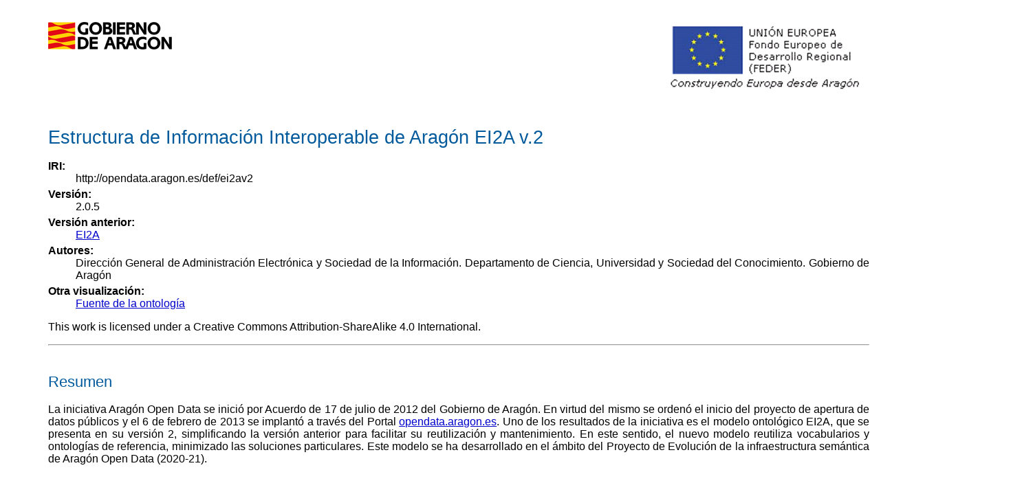

--- FILE ---
content_type: text/html
request_url: https://opendata.aragon.es/def/ei2av2/
body_size: 220813
content:
<html xmlns="http://www.w3.org/1999/xhtml"><head><meta http-equiv="Content-Type" content="text/html; charset=UTF-8"><title>Estructura de Información Interoperable de Aragón EI2A v.2</title><title>Estructura de Información Interoperable de Aragón EI2A v.2</title><link href="./ei2av2_files/owl.css" rel="stylesheet" type="text/css"><link href="./ei2av2_files/Primer.css" rel="stylesheet" type="text/css"><link href="./ei2av2_files/rec.css" rel="stylesheet" type="text/css"><link href="./ei2av2_files/extra.css" rel="stylesheet" type="text/css"><link rel="shortcut icon" href=""><script src="./ei2av2_files/jquery.js.descargar"></script><script src="./ei2av2_files/jquery.scrollTo.js.descargar"></script><script src="./ei2av2_files/marked.min.js.descargar"></script><script>
                $(document).ready(
                    function () {
                    	jQuery(".markdown").each(function(el){
							jQuery(this).after(marked(jQuery(this).text())).remove()});
                        var list = $('a[name="http://preapi.gnoss.com/ei2av2.owl"]');
                        if (list.size() != 0) {
                        	var element = list.first();
                        	$.scrollTo(element);
                        }
                    });
        </script></head><body><div class="head">
		<div style="overflow:hidden"><img style="float:right" src="ei2av2_files/logo_fondo_social_europeo.png"><img src="ei2av2_files/logo_gobiernodearagon.gif"></div>
		<h1>Estructura de Información Interoperable de Aragón EI2A v.2</h1><dl><dt>IRI:</dt><dd>http://opendata.aragon.es/def/ei2av2</dd></dl><dl><dt>Versión:</dt><dd>2.0.5</dd></dl><dl><dt>Versión anterior:</dt><dd><a href="https://opendata.aragon.es/def/ei2a/" target="_blank">EI2A</a></dd></dl><dl><dt>Autores:</dt><dd>Dirección General de Administración Electrónica y Sociedad de la Información. Departamento de Ciencia, Universidad y Sociedad del Conocimiento. Gobierno de Aragón</dd></dl><dl><dt>Otra visualización:</dt><dd><a href="https://opendata.aragon.es/def/ei2av2/ei2av2.owl">Fuente de la ontología</a></dd></dl><div class="copyright"><p>This work is licensed under a Creative Commons Attribution-ShareAlike 4.0 International.</p>
</div></div><hr><h2>Resumen</h2><p>La iniciativa Aragón Open Data se inició por Acuerdo de 17 de julio de 2012 del Gobierno de Aragón. En virtud del mismo se ordenó el inicio del proyecto de apertura de datos públicos y el 6 de febrero de 2013 se implantó a través del Portal <a href="http://opendata.aragon.es/">opendata.aragon.es</a>. Uno de los resultados de la iniciativa es el modelo ontológico EI2A, que se presenta en su versión 2, simplificando la versión anterior para facilitar su reutilización y mantenimiento. En este sentido, el nuevo modelo reutiliza vocabularios y ontologías de referencia, minimizado las soluciones particulares. Este modelo se ha desarrollado en el ámbito del Proyecto de Evolución de la infraestructura semántica de Aragón Open Data (2020-21).</p>
<div id="toc"><h2>Índice</h2>
<ol><li><a href="#introduction">Introducción</a></li><li><a href="#diagram">Diagrama</a></li><li><a href="#classes">Clases</a></li><li><a href="#objectproperties">Object Properties</a></li><li><a href="#dataproperties">Data Properties</a></li><li><a href="#annotationproperties">Annotation Properties</a></li><li><a href="#namespacedeclarations">Declaración de espacios de nombres</a></li></ol>
</div>
<h2 id="introduction">Introducción</h2>
<p>La versión 2 del modelo ontológico EI2A es uno de los resultados del proyecto de Evolución de la infraestructura semántica de Aragón Open Data.</p>
<p>El modelo desarrollado responde, en primer lugar, a un requisito de simplificación del <a href="https://opendata.aragon.es/def/ei2a/">modelo EI2A en su versión 1.2.0</a>, con el objetivo de facilitar su comprensión por parte de los usuarios proveedores de datos y de los usuarios reutilizadores.</p>
<p>Además de la sencillez, el modelo busca una flexibilidad que permita futuras extensiones. Esto se ha conseguido mediante el uso de categorizaciones con conceptos en lugar de jerarquías de clases (particularmente en Temas) y gracias a la reutilización de vocabularios estándar y generalistas para representar las entidades, evitando modelados propios y reduciendo al mínimo los atributos generados ad-hoc para representar informaciones muy específicas de las entidades.</p>
<p>Se recomienda consultar la <a href="https://github.com/aragonopendata/EI2A-ontologia">documentación del repositorio EI2A de GitHub</a>, en el que se mantiene el modelo ontológico.</p>

<p>Se detallan a continuación los vocabularios y ontologías reutilizados en el modelo EI2A:</p>
<ul>
<li><strong><em>OWL:</em></strong> Lenguaje de la web semántica para definir una ontología y representar conocimiento acerca de cosas, grupos de cosas y sus relaciones. Véase <a href="http://www.w3.org/2002/07/owl" rel="nofollow">http://www.w3.org/2002/07/owl</a>.</li>
<li><strong><em>RDF Schema:</em></strong> Vocabulario de uso general que se utiliza en el modelado de esquemas en RDF para la creación de otros Vocabularios. Véase <a href="http://www.w3.org/2000/01/rdf-schema" rel="nofollow">http://www.w3.org/2000/01/rdf-schema</a>.</li>
<li><strong><em>XML Schema:</em></strong> Lenguaje de esquema utilizado para describir la estructura y las restricciones de los contenidos de los documentos XML de una forma muy precisa, más allá de las normas sintácticas impuestas por el propio lenguaje XML. Para facilitar la interoperabilidad de algunos metadatos se utilizan algunos de los tipos primitivos utilizados por el Esquema de definición de XML. Véase <a href="http://www.w3.org/2001/XMLSchema" rel="nofollow">http://www.w3.org/2001/XMLSchema</a>.</li>
<li><strong><em>Simple Knowledge Organization System (SKOS):</em></strong> Ontología para definir sistemas de organización del conocimiento (vocabularios, tesauros, etc.). Véase <a href="http://www.w3.org/2004/02/skos" rel="nofollow">http://www.w3.org/2004/02/skos</a>.</li>
<li><strong><em>Dublin Core Metadata Terms:</em></strong> Conjunto completo de términos elaborado por la iniciativa de metadatos de Dublin Core, entidad de referencia en el desarrollo de metadatos de amplio ámbito de actuación, así como en las buenas prácticas para su gestión. Los términos de Dublin Core incluyen clases, propiedades, vocabularios, esquemas comunes de codificación y tipos. Véase <a href="http://dublincore.org/" rel="nofollow">http://dublincore.org/</a>.</li>
<li><strong><em>The Organization Ontology (ORG):</em></strong> Ontología desarrollada por W3C para describir organizaciones. Véase <a href="https://www.w3.org/TR/vocab-org/" rel="nofollow">https://www.w3.org/TR/vocab-org/</a>.</li>
<li><strong><em>Friend Of A Friend:</em></strong> Ontología que describe personas, sus actividades y sus relaciones con otras personas y objetos. Véase <a href="http://xmlns.com/foaf/0.1/" rel="nofollow">http://xmlns.com/foaf/0.1/</a>.</li>
<li><strong><em>BIO.</em></strong> A vocabulary for biographical information. Sólo se usa el atributo biography para expresar la biografía en texto de los cargos del Gobierno de Aragón. <a href="https://vocab.org/bio/" rel="nofollow">https://vocab.org/bio/</a></li>
<li><strong><em>Schema.org:</em></strong> Esquema ampliamente reconocido y utilizado por una amplia variedad de sitios Web (Google, Bing, Yahoo, …), que contiene diversas entidades de múltiples ámbitos para etiquetar el contenido de la Web. En el modelo de EI2A se usa para modelar documentos, expedientes, trámites y eventos. Véase <a href="http://schema.org/" rel="nofollow">http://schema.org</a>.</li>
<li><strong><em>vCard.</em></strong> vCard Ontology. Es una ontología que mapea la especificación vCard, que se usa para describir personas y organizaciones, en particular su dirección con datos de geoposicionamiento. <a href="https://www.w3.org/TR/vcard-rdf/" rel="nofollow">https://www.w3.org/TR/vcard-rdf/</a></li>
<li><strong><em>GTFS (General Transport Feed Specification):</em></strong> Vocabulario utilizado para modelar aspectos de transporte. Se mantiene este vocabulario, a pesar de <a href="https://github.com/OpenTransport/linked-gtfs">no estar actualizado desde el año 2016</a> y de que también podría modelarse con schema.org; porque permitiría generar y publicar archivos GTFS de manera más directa y sencilla. Véase en <a href="https://github.com/OpenTransport/linked-gtfs/blob/master/spec.md">https://github.com/OpenTransport/linked-gtfs/blob/master/spec.md</a> y <a href="http://vocab.gtfs.org/gtfs.ttl" rel="nofollow">http://vocab.gtfs.org/gtfs.ttl</a></li>
<li><strong><em>ELI:</em></strong> European Legislation Identifier (ELI) legislación en un formato normalizado, de manera que pueda localizarse, intercambiarse y reutilizarse por encima de las fronteras Véase <a href="http://data.europa.eu/eli/ontology" rel="nofollow">http://data.europa.eu/eli/ontology</a>.</li>
<li><strong><em>OCDS.</em></strong> Open Contracting Data Standard (ontología generada en el proyecto They Buy for You). Modela los contratos públicos y el proceso de contratación. <a href="http://data.tbfy.eu/ontology/ocds" rel="nofollow">http://data.tbfy.eu/ontology/ocds#</a></li>
<li><strong><em>SSN.</em></strong> Semantic Sensor Network Ontology. Es una recomendación del W3C que permite el modelado de sistemas, sensores y dispositivos en el ámbito de IoT. Se aplica en EI2A para el modelado de sistemas de gestión de agua, sustituyendo a WISDOM, y permitirá la incorporación de otros sistemas y dispositivos en el futuro. Véase: <a href="https://www.w3.org/TR/vocab-ssn/" rel="nofollow">https://www.w3.org/TR/vocab-ssn/</a></li>
<li><strong><em>Datacube.</em></strong> The RDF Data Cube Vocabulary. Es una recomendación del W3C para publicar datos multidimensionales, como pueden ser los datos estadísticos, en un modo que permite su enlazado con datasets y conceptos. Ya se aplica en los datos incorporados en Aragopedia desde el IAEST (Instituto Aragonés de Estadística) y se utilizan en EI2A para modelar datos como el presupuesto de Aragón. <a href="https://www.w3.org/TR/vocab-data-cube/" rel="nofollow">https://www.w3.org/TR/vocab-data-cube/</a></li>
<li><strong><em>wGS84_pos:</em></strong> Describe puntos a través de su latitud, longitud y altitud dentro de la especificación WGS84. Véase <a href="http://www.w3.org/2003/01/geo" rel="nofollow">http://www.w3.org/2003/01/geo</a>.</li>
<li><strong><em>OWL-Time:</em></strong> Ontología utilizada para describir conceptos temporales desarrollada por el W3C. Incluye elementos como instantes, intervalos de tiempo, duraciones y momentos específicos. Véase <a href="http://www.w3.org/2006/time" rel="nofollow">http://www.w3.org/2006/time</a>.</li>
<li><strong><em>PROV-O.</em></strong> The PROV Ontology. Describe la procedencia de cada entidad, modelando mediante esta recomendación del W3C. Cada entidad cargada o actualizada incorporará un triple informando del proceso de carga del que proviene. <a href="https://www.w3.org/TR/prov-o/" rel="nofollow">https://www.w3.org/TR/prov-o/</a></li>
<li><strong><em>DCAT.</em></strong> Data Catalog Vocabulary. Se trata de una recomendación del W3C para facilitar la interoperabilidad de entre catálogos de datos publicados en la web y permite la descripción de datasets y servicios de datos. En el ámbito del proyecto se usará, además, para mostrar información explicativa del dato y su procedencia. <a href="https://www.w3.org/TR/vocab-dcat-2/" rel="nofollow">https://www.w3.org/TR/vocab-dcat-2/</a></li>
</ul>



<h2 id="diagram">Diagrama</h2>
<p>Se muestra a continuación el diagrama de alto nivel de las entidades del modelo EI2A:</p>
<img src="ei2av2_files/ei2a-diagrama-alto-nivel.png" width="1400px">
<p>Y con un detalle distinto, el diagrama UML:</p>
<img src="ei2av2_files/ei2a-diagrama.png" width="1400px">


<div id="classes"><h2>Classes</h2><ul class="hlist"><li><a href="#d4e4265" title="http://www.w3.org/ns/prov#SoftwareAgent">Agente de software</a></li><li><a href="#d4e4282" title="http://www.w3.org/ns/sosa/Featureofinterest">Característica de interés</a></li><li><a href="#d4e2807" title="http://purl.org/linked-data/cube#ComponentProperty">Componente</a></li><li><a href="#d4e3792" title="http://www.w3.org/2004/02/skos/core#Concept">Concepto</a></li><li><a href="#d4e2698" title="http://data.tbfy.eu/ontology/ocds#Contract">Contrato</a></li><li><a href="#d4e2867" title="http://purl.org/linked-data/cube#DataSet">Cube Dataset</a></li><li><a href="#d4e4552" title="https://www.w3.org/TR/vocab-dcat-2/Dataset">DCAT Dataset</a></li><li><a href="#d4e2911" title="http://purl.org/linked-data/cube#DataStructureDefinition">Definición de la estructura de datos</a></li><li><a href="#d4e3527" title="http://vocab.gtfs.org/terms#Agency">Empresa</a></li><li><a href="#d4e3810" title="http://www.w3.org/2006/time#TemporalEntity">Entidad temporal</a></li><li><a href="#d4e2825" title="http://purl.org/linked-data/cube#ComponentSpecification">Especificación de componente</a></li><li><a href="#d4e3290" title="http://schema.org/Event">Evento</a></li><li><a href="#d4e3958" title="http://www.w3.org/ns/org#ChangeEvent">Evento de cambio</a></li><li><a href="#d4e2646" title="http://data.europa.eu/eli/ontology#LegalExpression">Expresión legal</a></li><li><a href="#d4e3710" title="http://vocab.gtfs.org/terms#StopTime">Hora de parada</a></li><li><a href="#d4e2788" title="http://opendata.aragon.es/def/ei2av2#Legislature">Legislatura</a></li><li><a href="#d4e2766" title="http://data.tbfy.eu/ontology/ocds#Tender">Licitación</a></li><li><a href="#d4e3365" title="http://schema.org/ItemList">Lista de Item</a></li><li><a href="#d4e3827" title="http://www.w3.org/2006/vcard/ns#Location">Lugar</a></li><li><a href="#d4e2974" title="http://purl.org/linked-data/cube#MeasureProperty">Medida</a></li><li><a href="#d4e2993" title="http://purl.org/linked-data/cube#Observation">Observación</a></li><li><a href="#d4e4392" title="http://www.w3.org/ns/sosa/Observation">Observación</a></li><li><a href="#d4e4001" title="http://www.w3.org/ns/org#Organization">Organización</a></li><li><a href="#d4e3601" title="http://vocab.gtfs.org/terms#Stop">Parada</a></li><li><a href="#d4e4423" title="http://xmlns.com/foaf/0.1/Person">Persona</a></li><li><a href="#d4e2943" title="http://purl.org/linked-data/cube#DimensionProperty">Propiedad dimensión</a></li><li><a href="#d4e4248" title="http://www.w3.org/ns/prov#Activity">PROV Actividad</a></li><li><a href="#d4e4487" title="http://xmlns.com/foaf/0.1/Post">Puesto</a></li><li><a href="#d4e2663" title="http://data.europa.eu/eli/ontology#LegalResource">Recurso legal</a></li><li><a href="#d4e4132" title="http://www.w3.org/ns/org#Role">Rol</a></li><li><a href="#d4e3569" title="http://vocab.gtfs.org/terms#Route">Ruta</a></li><li><a href="#d4e4196" title="http://www.w3.org/ns/org#Site"><span>site</span></a></li><li><a href="#d4e2680" title="http://data.europa.eu/eli/ontology#ResourceType">Tipo de recurso Eli</a></li><li><a href="#d4e3025" title="http://schema.org/CreativeWork">Documento</a></li><li><a href="#d4e3752" title="http://vocab.gtfs.org/terms#Trip">Viaje</a></li><li><a href="#d4e3441" title="http://schema.org/ListItem">Ítem de una lista</a></li></ul><div id="d4e4265" class="entity"><a name="http://www.w3.org/ns/prov#SoftwareAgent"></a><h3>Agente de software<sup title="class" class="type-c">c</sup><span class="backlink"> back to <a href="#toc">ToC</a> or <a href="#classes">Class ToC</a></span></h3><p><strong>IRI:</strong> http://www.w3.org/ns/prov#SoftwareAgent</p><div class="comment"><p>Es un software en ejecución que proporciona datos al grafo</p>
</div></div><div id="d4e4282" class="entity"><a name="http://www.w3.org/ns/sosa/Featureofinterest"></a><h3>Característica de interés<sup title="class" class="type-c">c</sup><span class="backlink"> back to <a href="#toc">ToC</a> or <a href="#classes">Class ToC</a></span></h3><p><strong>IRI:</strong> http://www.w3.org/ns/sosa/Featureofinterest</p><div class="comment"><p>La entidad cuya propiedad está siendo estimada o calculada en el curso de una Observation como parte de una recogida de datos</p>
</div><dl class="description"><dt>has super-classes</dt><dd><span class="dotted" title="http://www.w3.org/2002/07/owl#Thing">thing</span><sup title="class" class="type-c">c</sup></dd><dd><a href="#d4e1481" title="http://purl.org/dc/elements/1.1/identifier">Identificador</a><sup title="data property" class="type-dp">dp</sup> <span class="logic">max</span> 1</dd><dd><a href="#d4e1424" title="http://purl.org/dc/elements/1.1/date">Fecha</a><sup title="data property" class="type-dp">dp</sup> <span class="logic">max</span> 1</dd><dd><a href="#d4e980" title="http://www.w3.org/ns/org#siteAddress">Dirección de la sede</a><sup title="object property" class="type-op">op</sup> <span class="logic">max</span> 1</dd><dd><a href="#d4e980" title="http://www.w3.org/ns/org#siteAddress">Dirección de la sede</a><sup title="object property" class="type-op">op</sup> <span class="logic">min</span> 1</dd><dd><a href="#d4e1424" title="http://purl.org/dc/elements/1.1/date">Fecha</a><sup title="data property" class="type-dp">dp</sup> <span class="logic">min</span> 1</dd><dd><a href="#d4e1554" title="http://purl.org/dc/elements/1.1/title">Título</a><sup title="data property" class="type-dp">dp</sup> <span class="logic">min</span> 1</dd><dd><a href="#d4e1481" title="http://purl.org/dc/elements/1.1/identifier">Identificador</a><sup title="data property" class="type-dp">dp</sup> <span class="logic">min</span> 1</dd><dd><a href="#d4e1554" title="http://purl.org/dc/elements/1.1/title">Título</a><sup title="data property" class="type-dp">dp</sup> <span class="logic">max</span> 1</dd><dt>is in domain of</dt><dd><a href="#d4e1058" title="http://www.w3.org/ns/sosa/ObservableProperty">observacion</a><sup title="object property" class="type-op">op</sup></dd><dt>is in range of</dt><dd><a href="#d4e1076" title="http://www.w3.org/ns/sosa/hasFeatureOfInterest">has feature of interest</a><sup title="object property" class="type-op">op</sup></dd></dl></div><div id="d4e2807" class="entity"><a name="http://purl.org/linked-data/cube#ComponentProperty"></a><h3>Componente<sup title="class" class="type-c">c</sup><span class="backlink"> back to <a href="#toc">ToC</a> or <a href="#classes">Class ToC</a></span></h3><p><strong>IRI:</strong> http://purl.org/linked-data/cube#ComponentProperty</p><div class="comment"><p>Indica una propiedad de un Dataset Cube. rdfs:Range indica el tipo de objeto. Ejemplo org:organization</p>
</div><dl class="description"><dt>has sub-classes</dt><dd><a href="#d4e2974" title="http://purl.org/linked-data/cube#MeasureProperty">Medida</a><sup title="class" class="type-c">c</sup>, <a href="#d4e2943" title="http://purl.org/linked-data/cube#DimensionProperty">Propiedad dimensión</a><sup title="class" class="type-c">c</sup></dd><dt>is in domain of</dt><dd><a href="#d4e1407" title="http://opendata.aragon.es/def/ei2av2#range">Entidad relacionada</a><sup title="data property" class="type-dp">dp</sup>, <a href="#d4e1348" title="http://opendata.aragon.es/def/ei2av2#label">Valor</a><sup title="data property" class="type-dp">dp</sup></dd><dt>is in range of</dt><dd><a href="#d4e407" title="http://purl.org/linked-data/cube#componentProperty">propiedades de componente</a><sup title="object property" class="type-op">op</sup></dd></dl></div><div id="d4e3792" class="entity"><a name="http://www.w3.org/2004/02/skos/core#Concept"></a><h3>Concepto<sup title="class" class="type-c">c</sup><span class="backlink"> back to <a href="#toc">ToC</a> or <a href="#classes">Class ToC</a></span></h3><p><strong>IRI:</strong> http://www.w3.org/2004/02/skos/core#Concept</p><div class="comment"><p>Utilizado para clasificar entidades, como los tipos de organizaciones</p>
</div><dl class="description"><dt>is in domain of</dt><dd><a href="#d4e2184" title="http://www.w3.org/2004/02/skos/core#prefLabel">Etiqueta</a><sup title="data property" class="type-dp">dp</sup>, <a href="#d4e723" title="http://www.w3.org/2004/02/skos/core#broader">Padre</a><sup title="object property" class="type-op">op</sup>, <a href="#d4e711" title="http://www.w3.org/2004/02/skos/core#broadMatch_">broad match</a><sup title="object property" class="type-op">op</sup></dd><dt>is in range of</dt><dd><a href="#d4e738" title="http://www.w3.org/2004/02/skos/core#concept">Categoría</a><sup title="object property" class="type-op">op</sup>, <a href="#d4e812" title="http://www.w3.org/ns/org#classification">Categoría</a><sup title="object property" class="type-op">op</sup>, <a href="#d4e423" title="http://purl.org/linked-data/cube#concept">Categorías</a><sup title="object property" class="type-op">op</sup>, <a href="#d4e753" title="http://www.w3.org/2004/02/skos/core#member">Categorías raíz del tesauro</a><sup title="object property" class="type-op">op</sup>, <a href="#d4e723" title="http://www.w3.org/2004/02/skos/core#broader">Padre</a><sup title="object property" class="type-op">op</sup>, <a href="#d4e711" title="http://www.w3.org/2004/02/skos/core#broadMatch_">broad match</a><sup title="object property" class="type-op">op</sup></dd><dt>has members</dt><dd><a href="#d4e4640" title="http://opendata.aragon.es/def/ei2av2#Concept">Categoría</a><sup title="named individual" class="type-ni">ni</sup></dd></dl></div><div id="d4e2698" class="entity"><a name="http://data.tbfy.eu/ontology/ocds#Contract"></a><h3>Contrato<sup title="class" class="type-c">c</sup><span class="backlink"> back to <a href="#toc">ToC</a> or <a href="#classes">Class ToC</a></span></h3><p><strong>IRI:</strong> http://data.tbfy.eu/ontology/ocds#Contract</p><div class="comment"><p>Modela el contrato y su proceso</p>
</div><dl class="description"><dt>has super-classes</dt><dd><span class="dotted" title="http://www.w3.org/2002/07/owl#Thing">thing</span><sup title="class" class="type-c">c</sup></dd><dd><a href="#d4e1554" title="http://purl.org/dc/elements/1.1/title">Título</a><sup title="data property" class="type-dp">dp</sup> <span class="logic">min</span> 1</dd><dd><a href="#d4e1554" title="http://purl.org/dc/elements/1.1/title">Título</a><sup title="data property" class="type-dp">dp</sup> <span class="logic">max</span> 1</dd><dd><a href="#d4e216" title="http://data.europa.eu/eli/ontology#publisher_agent">Organización</a><sup title="object property" class="type-op">op</sup> <span class="logic">min</span> 1</dd><dd><a href="#d4e216" title="http://data.europa.eu/eli/ontology#publisher_agent">Organización</a><sup title="object property" class="type-op">op</sup> <span class="logic">max</span> 1</dd><dt>is in domain of</dt><dd><a href="#d4e309" title="http://data.tbfy.eu/ontology/ocds#hasContractPeriod">Enlace con Periodo</a><sup title="object property" class="type-op">op</sup>, <a href="#d4e324" title="http://data.tbfy.eu/ontology/ocds#hasContractValue">has contract value</a><sup title="object property" class="type-op">op</sup></dd><dt>is in range of</dt><dd><a href="#d4e346" title="http://data.tbfy.eu/ontology/ocds#isSupplierFor">Contrato</a><sup title="object property" class="type-op">op</sup></dd></dl></div><div id="d4e2867" class="entity"><a name="http://purl.org/linked-data/cube#DataSet"></a><h3>Cube Dataset<sup title="class" class="type-c">c</sup><span class="backlink"> back to <a href="#toc">ToC</a> or <a href="#classes">Class ToC</a></span></h3><p><strong>IRI:</strong> http://purl.org/linked-data/cube#DataSet</p><dl class="definedBy"><dt>is defined by</dt><dd><a href="http://opendata.aragon.es/def/ei2av2#Concept">http://opendata.aragon.es/def/ei2av2#Concept</a></dd></dl><div class="comment"><p>Representa una colección de observaciones, conforme a una estructura de dimensiones común</p>
</div><dl class="description"><dt>has super-classes</dt><dd><span class="dotted" title="http://www.w3.org/2002/07/owl#Thing">thing</span><sup title="class" class="type-c">c</sup></dd><dd><a href="#d4e1554" title="http://purl.org/dc/elements/1.1/title">Título</a><sup title="data property" class="type-dp">dp</sup> <span class="logic">max</span> 1</dd><dd><a href="#d4e1554" title="http://purl.org/dc/elements/1.1/title">Título</a><sup title="data property" class="type-dp">dp</sup> <span class="logic">min</span> 1</dd><dt>is in domain of</dt><dd><a href="#d4e479" title="http://purl.org/linked-data/cube#structure">Definición de estructura</a><sup title="object property" class="type-op">op</sup>, <a href="#d4e1333" title="http://opendata.aragon.es/def/ei2av2#isDefinedBy">is defined by</a><sup title="data property" class="type-dp">dp</sup></dd></dl></div><div id="d4e4552" class="entity"><a name="https://www.w3.org/TR/vocab-dcat-2/Dataset"></a><h3>DCAT Dataset<sup title="class" class="type-c">c</sup><span class="backlink"> back to <a href="#toc">ToC</a> or <a href="#classes">Class ToC</a></span></h3><p><strong>IRI:</strong> https://www.w3.org/TR/vocab-dcat-2/Dataset</p><div class="comment"><p>Una colección de datos, publicado o curado por un agente y disponible para ser accedio o descargado en una o más representaciones (de CKAN)</p>
</div><dl class="description"><dt>has super-classes</dt><dd><span class="dotted" title="http://www.w3.org/2002/07/owl#Thing">thing</span><sup title="class" class="type-c">c</sup></dd><dd><a href="#d4e1131" title="https://www.w3.org/TR/vocab-dcat-2/landingPage">landing page</a><sup title="object property" class="type-op">op</sup> <span class="logic">max</span> 1</dd><dd><a href="#d4e1554" title="http://purl.org/dc/elements/1.1/title">Título</a><sup title="data property" class="type-dp">dp</sup> <span class="logic">max</span> 1</dd><dd><a href="#d4e1118" title="https://www.w3.org/TR/vocab-dcat-2/distribution">distribution</a><sup title="object property" class="type-op">op</sup> <span class="logic">max</span> 1</dd><dd><a href="#d4e1554" title="http://purl.org/dc/elements/1.1/title">Título</a><sup title="data property" class="type-dp">dp</sup> <span class="logic">min</span> 1</dd><dd><a href="#d4e1452" title="http://purl.org/dc/elements/1.1/description">Observaciones</a><sup title="data property" class="type-dp">dp</sup> <span class="logic">max</span> 1</dd><dt>is in domain of</dt><dd><a href="#d4e1118" title="https://www.w3.org/TR/vocab-dcat-2/distribution">distribution</a><sup title="object property" class="type-op">op</sup>, <a href="#d4e1131" title="https://www.w3.org/TR/vocab-dcat-2/landingPage">landing page</a><sup title="object property" class="type-op">op</sup></dd></dl></div><div id="d4e2911" class="entity"><a name="http://purl.org/linked-data/cube#DataStructureDefinition"></a><h3>Definición de la estructura de datos<sup title="class" class="type-c">c</sup><span class="backlink"> back to <a href="#toc">ToC</a> or <a href="#classes">Class ToC</a></span></h3><p><strong>IRI:</strong> http://purl.org/linked-data/cube#DataStructureDefinition</p><div class="comment"><p>Define la estructura de un Dataset</p>
</div><dl class="description"><dt>has super-classes</dt><dd><span class="dotted" title="http://www.w3.org/2002/07/owl#Thing">thing</span><sup title="class" class="type-c">c</sup></dd><dd><a href="#d4e392" title="http://purl.org/linked-data/cube#component">Especificaciones de los componentes</a><sup title="object property" class="type-op">op</sup> <span class="logic">min</span> 1</dd><dt>is in domain of</dt><dd><a href="#d4e392" title="http://purl.org/linked-data/cube#component">Especificaciones de los componentes</a><sup title="object property" class="type-op">op</sup></dd><dt>is in range of</dt><dd><a href="#d4e479" title="http://purl.org/linked-data/cube#structure">Definición de estructura</a><sup title="object property" class="type-op">op</sup></dd></dl></div><div id="d4e3527" class="entity"><a name="http://vocab.gtfs.org/terms#Agency"></a><h3>Empresa<sup title="class" class="type-c">c</sup><span class="backlink"> back to <a href="#toc">ToC</a> or <a href="#classes">Class ToC</a></span></h3><p><strong>IRI:</strong> http://vocab.gtfs.org/terms#Agency</p><div class="comment"><p>Una empresa opera un cierto modo de transporte de manera programada</p>
</div><dl class="description"><dt>has super-classes</dt><dd><span class="dotted" title="http://www.w3.org/2002/07/owl#Thing">thing</span><sup title="class" class="type-c">c</sup></dd><dd><a href="#d4e216" title="http://data.europa.eu/eli/ontology#publisher_agent">Organización</a><sup title="object property" class="type-op">op</sup> <span class="logic">min</span> 1</dd><dd><a href="#d4e216" title="http://data.europa.eu/eli/ontology#publisher_agent">Organización</a><sup title="object property" class="type-op">op</sup> <span class="logic">max</span> 1</dd><dt>is in range of</dt><dd><a href="#d4e599" title="http://vocab.gtfs.org/terms#agency">Agencia</a><sup title="object property" class="type-op">op</sup></dd></dl></div><div id="d4e3810" class="entity"><a name="http://www.w3.org/2006/time#TemporalEntity"></a><h3>Entidad temporal<sup title="class" class="type-c">c</sup><span class="backlink"> back to <a href="#toc">ToC</a> or <a href="#classes">Class ToC</a></span></h3><p><strong>IRI:</strong> http://www.w3.org/2006/time#TemporalEntity</p><div class="comment"><p>Un instante o intervalo temporal</p>
</div><dl class="description"><dt>is in domain of</dt><dd><a href="#d4e769" title="http://www.w3.org/2006/time#inXSDDateTimeStamp">in x s d date time stamp</a><sup title="object property" class="type-op">op</sup></dd><dt>is in range of</dt><dd><a href="#d4e1090" title="http://www.w3.org/ns/sosa/phenomenonTime">phenomenon time</a><sup title="object property" class="type-op">op</sup></dd></dl></div><div id="d4e2825" class="entity"><a name="http://purl.org/linked-data/cube#ComponentSpecification"></a><h3>Especificación de componente<sup title="class" class="type-c">c</sup><span class="backlink"> back to <a href="#toc">ToC</a> or <a href="#classes">Class ToC</a></span></h3><p><strong>IRI:</strong> http://purl.org/linked-data/cube#ComponentSpecification</p><div class="comment"><p>Se usa para definir propiedades de un componente (atributo, dimensión, etc.) que son específicas de su uso en DataStructureDefinition</p>
</div><dl class="description"><dt>has super-classes</dt><dd><span class="dotted" title="http://www.w3.org/2002/07/owl#Thing">thing</span><sup title="class" class="type-c">c</sup></dd><dd><a href="#d4e448" title="http://purl.org/linked-data/cube#dimension">Dimensión</a><sup title="object property" class="type-op">op</sup> <span class="logic">min</span> 1</dd><dd><a href="#d4e464" title="http://purl.org/linked-data/cube#measure">Medidas</a><sup title="object property" class="type-op">op</sup> <span class="logic">min</span> 1</dd><dt>is in domain of</dt><dd><a href="#d4e448" title="http://purl.org/linked-data/cube#dimension">Dimensión</a><sup title="object property" class="type-op">op</sup>, <a href="#d4e1600" title="http://purl.org/linked-data/cube#componentRequired">Indica la obligatoridad</a><sup title="data property" class="type-dp">dp</sup>, <a href="#d4e464" title="http://purl.org/linked-data/cube#measure">Medidas</a><sup title="object property" class="type-op">op</sup>, <a href="#d4e1617" title="http://purl.org/linked-data/cube#order">Orden</a><sup title="data property" class="type-dp">dp</sup>, <a href="#d4e407" title="http://purl.org/linked-data/cube#componentProperty">propiedades de componente</a><sup title="object property" class="type-op">op</sup></dd><dt>is in range of</dt><dd><a href="#d4e392" title="http://purl.org/linked-data/cube#component">Especificaciones de los componentes</a><sup title="object property" class="type-op">op</sup></dd></dl></div><div id="d4e3290" class="entity"><a name="http://schema.org/Event"></a><h3>Evento<sup title="class" class="type-c">c</sup><span class="backlink"> back to <a href="#toc">ToC</a> or <a href="#classes">Class ToC</a></span></h3><p><strong>IRI:</strong> http://schema.org/Event</p><div class="comment"><p>Modela eventos como los días festivos</p>
</div><dl class="description"><dt>has super-classes</dt><dd><span class="dotted" title="http://www.w3.org/2002/07/owl#Thing">thing</span><sup title="class" class="type-c">c</sup></dd><dd><a href="#d4e1733" title="http://schema.org/endDate">Fecha de fin</a><sup title="data property" class="type-dp">dp</sup> <span class="logic">max</span> 1</dd><dd><a href="#d4e1760" title="http://schema.org/eventSchedule">Horario del evento</a><sup title="data property" class="type-dp">dp</sup> <span class="logic">max</span> 1</dd><dd><a href="#d4e1819" title="http://schema.org/image">Imagen</a><sup title="data property" class="type-dp">dp</sup> <span class="logic">max</span> 1</dd><dd><a href="#d4e550" title="http://schema.org/location">Lugar</a><sup title="object property" class="type-op">op</sup> <span class="logic">max</span> 1</dd><dd><a href="#d4e1788" title="http://schema.org/identifier">Identificador</a><sup title="data property" class="type-dp">dp</sup> <span class="logic">max</span> 1</dd><dt>has sub-classes</dt><dd><a href="#d4e2788" title="http://opendata.aragon.es/def/ei2av2#Legislature">Legislatura</a><sup title="class" class="type-c">c</sup></dd><dt>is in domain of</dt><dd><a href="#d4e1716" title="http://schema.org/description">Descripción</a><sup title="data property" class="type-dp">dp</sup>, <a href="#d4e1760" title="http://schema.org/eventSchedule">Horario del evento</a><sup title="data property" class="type-dp">dp</sup>, <a href="#d4e550" title="http://schema.org/location">Lugar</a><sup title="object property" class="type-op">op</sup>, <a href="#d4e1891" title="http://schema.org/name">Nombre</a><sup title="data property" class="type-dp">dp</sup></dd></dl></div><div id="d4e3958" class="entity"><a name="http://www.w3.org/ns/org#ChangeEvent"></a><h3>Evento de cambio<sup title="class" class="type-c">c</sup><span class="backlink"> back to <a href="#toc">ToC</a> or <a href="#classes">Class ToC</a></span></h3><p><strong>IRI:</strong> http://www.w3.org/ns/org#ChangeEvent</p><div class="comment"><p>Evento que da como resultado un cambio sustancial en la organización, por ejemplo, una fusión o una reestructuración total. Está pensado para situaciones en las que la organización resultante es lo suficientemente distinta de las organizaciones originales, tiene una identidad distinta y una URI también distinta. Se deberían definir subtipos de eventos mediante vocabularios específicos (Extension vocabularies) para referirse a categorías de eventos específicos. El momento o periodo en el que el evento ocurre se debería expresar mediante las propiedades prov:startAtTime y prov:endedAtTime, y una descripción del mismo se debería incluir mediante el uso de la propiedad dct:description</p>
</div><dl class="description"><dt>has super-classes</dt><dd><span class="dotted" title="http://www.w3.org/2002/07/owl#Thing">thing</span><sup title="class" class="type-c">c</sup></dd><dd><a href="#d4e902" title="http://www.w3.org/ns/org#originalOrganization">Organización que ha sido creada tras un evento</a><sup title="object property" class="type-op">op</sup> <span class="logic">max</span> 1</dd><dd><a href="#d4e948" title="http://www.w3.org/ns/org#resultingOrganization">Organización que ha sido modificada tras un evento</a><sup title="object property" class="type-op">op</sup> <span class="logic">max</span> 1</dd><dt>is in domain of</dt><dd><a href="#d4e902" title="http://www.w3.org/ns/org#originalOrganization">Organización que ha sido creada tras un evento</a><sup title="object property" class="type-op">op</sup>, <a href="#d4e948" title="http://www.w3.org/ns/org#resultingOrganization">Organización que ha sido modificada tras un evento</a><sup title="object property" class="type-op">op</sup></dd><dt>is in range of</dt><dd><a href="#d4e796" title="http://www.w3.org/ns/org#changedBy">Evento  modificación de organización</a><sup title="object property" class="type-op">op</sup>, <a href="#d4e932" title="http://www.w3.org/ns/org#resultedFrom">Evento creación de organización</a><sup title="object property" class="type-op">op</sup></dd></dl></div><div id="d4e2646" class="entity"><a name="http://data.europa.eu/eli/ontology#LegalExpression"></a><h3>Expresión legal<sup title="class" class="type-c">c</sup><span class="backlink"> back to <a href="#toc">ToC</a> or <a href="#classes">Class ToC</a></span></h3><p><strong>IRI:</strong> http://data.europa.eu/eli/ontology#LegalExpression</p><div class="comment"><p>Expresión legal</p>
</div><dl class="description"><dt>is in domain of</dt><dd><a href="#d4e144" title="http://data.europa.eu/eli/ontology#is_embodied_by">is embodied by</a><sup title="object property" class="type-op">op</sup>, <a href="#d4e190" title="http://data.europa.eu/eli/ontology#language">language</a><sup title="object property" class="type-op">op</sup>, <a href="#d4e254" title="http://data.europa.eu/eli/ontology#realizes">realizes</a><sup title="object property" class="type-op">op</sup>, <a href="#d4e1203" title="http://data.europa.eu/eli/ontology#title">title</a><sup title="data property" class="type-dp">dp</sup></dd><dt>is in range of</dt><dd><a href="#d4e111" title="http://data.europa.eu/eli/ontology#embodies">Enlace a expresión legal</a><sup title="object property" class="type-op">op</sup>, <a href="#d4e172" title="http://data.europa.eu/eli/ontology#is_realized_by">Enlace a la expresión legal</a><sup title="object property" class="type-op">op</sup></dd></dl></div><div id="d4e3710" class="entity"><a name="http://vocab.gtfs.org/terms#StopTime"></a><h3>Hora de parada<sup title="class" class="type-c">c</sup><span class="backlink"> back to <a href="#toc">ToC</a> or <a href="#classes">Class ToC</a></span></h3><p><strong>IRI:</strong> http://vocab.gtfs.org/terms#StopTime</p><div class="comment"><p>Describe una hora de parada como parte de un viaje</p>
</div><dl class="description"><dt>has super-classes</dt><dd><span class="dotted" title="http://www.w3.org/2002/07/owl#Thing">thing</span><sup title="class" class="type-c">c</sup></dd><dd><a href="#d4e1481" title="http://purl.org/dc/elements/1.1/identifier">Identificador</a><sup title="data property" class="type-dp">dp</sup> <span class="logic">max</span> 1</dd><dd><a href="#d4e2086" title="http://vocab.gtfs.org/terms#arrivalTime">Llegada</a><sup title="data property" class="type-dp">dp</sup> <span class="logic">max</span> 1</dd><dt>is in domain of</dt><dd><a href="#d4e2086" title="http://vocab.gtfs.org/terms#arrivalTime">Llegada</a><sup title="data property" class="type-dp">dp</sup>, <a href="#d4e677" title="http://vocab.gtfs.org/terms#stop">Parada</a><sup title="object property" class="type-op">op</sup>, <a href="#d4e2101" title="http://vocab.gtfs.org/terms#stopSequence">stop sequence</a><sup title="data property" class="type-dp">dp</sup>, <a href="#d4e694" title="http://vocab.gtfs.org/terms#trip">viaje</a><sup title="object property" class="type-op">op</sup></dd></dl></div><div id="d4e2788" class="entity"><a name="http://opendata.aragon.es/def/ei2av2#Legislature"></a><h3>Legislatura<sup title="class" class="type-c">c</sup><span class="backlink"> back to <a href="#toc">ToC</a> or <a href="#classes">Class ToC</a></span></h3><p><strong>IRI:</strong> http://opendata.aragon.es/def/ei2av2#Legislature</p><div class="comment"><p>Evento que identifica a una legislatura del Gobierno de Aragón</p>
</div><dl class="description"><dt>has super-classes</dt><dd><a href="#d4e3290" title="http://schema.org/Event">Evento</a><sup title="class" class="type-c">c</sup></dd><dt>is in range of</dt><dd><a href="#d4e377" title="http://opendata.aragon.es/def/ei2av2#legislature">Legislatura</a><sup title="object property" class="type-op">op</sup></dd></dl></div><div id="d4e2766" class="entity"><a name="http://data.tbfy.eu/ontology/ocds#Tender"></a><h3>Licitación<sup title="class" class="type-c">c</sup><span class="backlink"> back to <a href="#toc">ToC</a> or <a href="#classes">Class ToC</a></span></h3><p><strong>IRI:</strong> http://data.tbfy.eu/ontology/ocds#Tender</p><div class="comment"><p>Modelado de licitación publica</p>
</div><dl class="description"><dt>is in domain of</dt><dd><a href="#d4e337" title="http://data.tbfy.eu/ontology/ocds#hasTenderPeriod">has tender period</a><sup title="object property" class="type-op">op</sup></dd><dt>is in range of</dt><dd><a href="#d4e361" title="http://data.tbfy.eu/ontology/ocds#isTendererFor">Licitación</a><sup title="object property" class="type-op">op</sup></dd></dl></div><div id="d4e3365" class="entity"><a name="http://schema.org/ItemList"></a><h3>Lista de Item<sup title="class" class="type-c">c</sup><span class="backlink"> back to <a href="#toc">ToC</a> or <a href="#classes">Class ToC</a></span></h3><p><strong>IRI:</strong> http://schema.org/ItemList</p><div class="comment"><p>Una lista de ítems de cualquier tipo, como los pasos de un trámite administrativo</p>
</div><dl class="description"><dt>has super-classes</dt><dd><span class="dotted" title="http://www.w3.org/2002/07/owl#Thing">thing</span><sup title="class" class="type-c">c</sup></dd><dd><a href="#d4e1650" title="http://schema.org/abstract">Descripción</a><sup title="data property" class="type-dp">dp</sup> <span class="logic">min</span> 1</dd><dd><a href="#d4e590" title="http://schema.org/previousItem">previous item</a><sup title="object property" class="type-op">op</sup> <span class="logic">max</span> 1</dd><dd><a href="#d4e1788" title="http://schema.org/identifier">Identificador</a><sup title="data property" class="type-dp">dp</sup> <span class="logic">max</span> 1</dd><dd><a href="#d4e1650" title="http://schema.org/abstract">Descripción</a><sup title="data property" class="type-dp">dp</sup> <span class="logic">max</span> 1</dd><dd><a href="#d4e580" title="http://schema.org/nextItem">next item</a><sup title="object property" class="type-op">op</sup> <span class="logic">max</span> 1</dd><dt>is in domain of</dt><dd><a href="#d4e580" title="http://schema.org/nextItem">next item</a><sup title="object property" class="type-op">op</sup>, <a href="#d4e1908" title="http://schema.org/position">position</a><sup title="data property" class="type-dp">dp</sup>, <a href="#d4e590" title="http://schema.org/previousItem">previous item</a><sup title="object property" class="type-op">op</sup></dd><dt>is in range of</dt><dd><a href="#d4e580" title="http://schema.org/nextItem">next item</a><sup title="object property" class="type-op">op</sup></dd></dl></div><div id="d4e3827" class="entity"><a name="http://www.w3.org/2006/vcard/ns#Location"></a><h3>Lugar<sup title="class" class="type-c">c</sup><span class="backlink"> back to <a href="#toc">ToC</a> or <a href="#classes">Class ToC</a></span></h3><p><strong>IRI:</strong> http://www.w3.org/2006/vcard/ns#Location</p><div class="comment"><p>Un objeto que representa un sitio geográfico</p>
</div><dl class="description"><dt>has super-classes</dt><dd><span class="dotted" title="http://www.w3.org/2002/07/owl#Thing">thing</span><sup title="class" class="type-c">c</sup></dd><dd><a href="#d4e2270" title="http://www.w3.org/2006/vcard/ns#locality">Localidad</a><sup title="data property" class="type-dp">dp</sup> <span class="logic">max</span> 1</dd><dd><a href="#d4e2301" title="http://www.w3.org/2006/vcard/ns#region">Provincia</a><sup title="data property" class="type-dp">dp</sup> <span class="logic">max</span> 1</dd><dd><a href="#d4e2114" title="http://www.w3.org/2003/01/geo/wgs84_pos#lat">Latitud</a><sup title="data property" class="type-dp">dp</sup> <span class="logic">max</span> 1</dd><dd><a href="#d4e2316" title="http://www.w3.org/2006/vcard/ns#street-address">Dirección</a><sup title="data property" class="type-dp">dp</sup> <span class="logic">max</span> 1</dd><dd><a href="#d4e980" title="http://www.w3.org/ns/org#siteAddress">Dirección de la sede</a><sup title="object property" class="type-op">op</sup> <span class="logic">max</span> 1</dd><dd><a href="#d4e2332" title="http://www.w3.org/2006/vcard/ns#tel">Teléfono</a><sup title="data property" class="type-dp">dp</sup> <span class="logic">max</span> 1</dd><dd><a href="#d4e2255" title="http://www.w3.org/2006/vcard/ns#fn">Nombre</a><sup title="data property" class="type-dp">dp</sup> <span class="logic">max</span> 1</dd><dd><a href="#d4e2240" title="http://www.w3.org/2006/vcard/ns#email">Email</a><sup title="data property" class="type-dp">dp</sup> <span class="logic">max</span> 1</dd><dd><a href="#d4e2286" title="http://www.w3.org/2006/vcard/ns#postal-code">Código postal</a><sup title="data property" class="type-dp">dp</sup> <span class="logic">max</span> 1</dd><dd><a href="#d4e2141" title="http://www.w3.org/2003/01/geo/wgs84_pos#long">Longitud</a><sup title="data property" class="type-dp">dp</sup> <span class="logic">max</span> 1</dd><dt>is in domain of</dt><dd><a href="#d4e2286" title="http://www.w3.org/2006/vcard/ns#postal-code">Código postal</a><sup title="data property" class="type-dp">dp</sup>, <a href="#d4e2316" title="http://www.w3.org/2006/vcard/ns#street-address">Dirección</a><sup title="data property" class="type-dp">dp</sup>, <a href="#d4e2240" title="http://www.w3.org/2006/vcard/ns#email">Email</a><sup title="data property" class="type-dp">dp</sup>, <a href="#d4e2270" title="http://www.w3.org/2006/vcard/ns#locality">Localidad</a><sup title="data property" class="type-dp">dp</sup>, <a href="#d4e2255" title="http://www.w3.org/2006/vcard/ns#fn">Nombre</a><sup title="data property" class="type-dp">dp</sup>, <a href="#d4e783" title="http://www.w3.org/2006/vcard/ns#org">Organización</a><sup title="object property" class="type-op">op</sup>, <a href="#d4e2301" title="http://www.w3.org/2006/vcard/ns#region">Provincia</a><sup title="data property" class="type-dp">dp</sup>, <a href="#d4e2332" title="http://www.w3.org/2006/vcard/ns#tel">Teléfono</a><sup title="data property" class="type-dp">dp</sup>, <a href="#d4e1104" title="https://www.geonames.org/ontology#SpatialThing">geo</a><sup title="object property" class="type-op">op</sup></dd><dt>is in range of</dt><dd><a href="#d4e980" title="http://www.w3.org/ns/org#siteAddress">Dirección de la sede</a><sup title="object property" class="type-op">op</sup>, <a href="#d4e550" title="http://schema.org/location">Lugar</a><sup title="object property" class="type-op">op</sup>, <a href="#d4e565" title="http://schema.org/locationCreated">Lugar de creación</a><sup title="object property" class="type-op">op</sup></dd></dl></div><div id="d4e2974" class="entity"><a name="http://purl.org/linked-data/cube#MeasureProperty"></a><h3>Medida<sup title="class" class="type-c">c</sup><span class="backlink"> back to <a href="#toc">ToC</a> or <a href="#classes">Class ToC</a></span></h3><p><strong>IRI:</strong> http://purl.org/linked-data/cube#MeasureProperty</p><div class="comment"><p>Representa el valor medido para el fenómeno observado</p>
</div><dl class="description"><dt>has super-classes</dt><dd><a href="#d4e2807" title="http://purl.org/linked-data/cube#ComponentProperty">Componente</a><sup title="class" class="type-c">c</sup></dd><dt>is in range of</dt><dd><a href="#d4e464" title="http://purl.org/linked-data/cube#measure">Medidas</a><sup title="object property" class="type-op">op</sup></dd></dl></div><div id="d4e2993" class="entity"><a name="http://purl.org/linked-data/cube#Observation"></a><h3>Observación<sup title="class" class="type-c">c</sup><span class="backlink"> back to <a href="#toc">ToC</a> or <a href="#classes">Class ToC</a></span></h3><p><strong>IRI:</strong> http://purl.org/linked-data/cube#Observation</p><div class="comment"><p>Una observación individual del cubo, puede tener una o más medidas asociadas</p>
</div><dl class="description"><dt>has super-classes</dt><dd><span class="dotted" title="http://www.w3.org/2002/07/owl#Thing">thing</span><sup title="class" class="type-c">c</sup></dd><dd><a href="#d4e438" title="http://purl.org/linked-data/cube#dataSet">data set</a><sup title="object property" class="type-op">op</sup> <span class="logic">min</span> 1</dd><dt>is in domain of</dt><dd><a href="#d4e438" title="http://purl.org/linked-data/cube#dataSet">data set</a><sup title="object property" class="type-op">op</sup></dd></dl></div><div id="d4e4392" class="entity"><a name="http://www.w3.org/ns/sosa/Observation"></a><h3>Observación<sup title="class" class="type-c">c</sup><span class="backlink"> back to <a href="#toc">ToC</a> or <a href="#classes">Class ToC</a></span></h3><p><strong>IRI:</strong> http://www.w3.org/ns/sosa/Observation</p><div class="comment"><p>Acto de llevar a cabo una observación. Procedimiento para estimar o calcular el valor de una propiedad de un FeatureOfInterest. Enlaza con un Sensor para describir que hizo la Observación y cómo, enlaza con una ObservableProperty para describir de que estimación es el resultado y con un FeatureOfInterest para detallar con que propiedad estaba asociada</p>
</div><dl class="description"><dt>has super-classes</dt><dd><span class="dotted" title="http://www.w3.org/2002/07/owl#Thing">thing</span><sup title="class" class="type-c">c</sup></dd><dd><a href="#d4e1318" title="http://opendata.aragon.es/def/ei2av2#comment">subpropiedad de rdfs:comment</a><sup title="data property" class="type-dp">dp</sup> <span class="logic">max</span> 1</dd><dt>is in domain of</dt><dd><a href="#d4e1076" title="http://www.w3.org/ns/sosa/hasFeatureOfInterest">has feature of interest</a><sup title="object property" class="type-op">op</sup>, <a href="#d4e2478" title="http://www.w3.org/ns/sosa/hasResult">has result</a><sup title="data property" class="type-dp">dp</sup>, <a href="#d4e1090" title="http://www.w3.org/ns/sosa/phenomenonTime">phenomenon time</a><sup title="object property" class="type-op">op</sup>, <a href="#d4e1318" title="http://opendata.aragon.es/def/ei2av2#comment">subpropiedad de rdfs:comment</a><sup title="data property" class="type-dp">dp</sup></dd><dt>is in range of</dt><dd><a href="#d4e1058" title="http://www.w3.org/ns/sosa/ObservableProperty">observacion</a><sup title="object property" class="type-op">op</sup></dd></dl></div><div id="d4e4001" class="entity"><a name="http://www.w3.org/ns/org#Organization"></a><h3>Organización<sup title="class" class="type-c">c</sup><span class="backlink"> back to <a href="#toc">ToC</a> or <a href="#classes">Class ToC</a></span></h3><p><strong>IRI:</strong> http://www.w3.org/ns/org#Organization</p><div class="comment"><p>Grupo de personas que se organiza en una comunidad u otro tipo de estructura social, comercial o política. Dicho grupo tiene un objetivo o motivo común para su existencia que va más allá del conjunto de personas que lo forman y que puede actuar como Agente. A menudo las organizaciones se pueden agrupar en estructuras jerárquicas</p>
</div><dl class="description"><dt>has super-classes</dt><dd><span class="dotted" title="http://www.w3.org/2002/07/owl#Thing">thing</span><sup title="class" class="type-c">c</sup></dd><dd><a href="#d4e377" title="http://opendata.aragon.es/def/ei2av2#legislature">Legislatura</a><sup title="object property" class="type-op">op</sup> <span class="logic">max</span> 1</dd><dd><a href="#d4e932" title="http://www.w3.org/ns/org#resultedFrom">Evento creación de organización</a><sup title="object property" class="type-op">op</sup> <span class="logic">max</span> 1</dd><dd><a href="#d4e1554" title="http://purl.org/dc/elements/1.1/title">Título</a><sup title="data property" class="type-dp">dp</sup> <span class="logic">min</span> 1</dd><dd><a href="#d4e796" title="http://www.w3.org/ns/org#changedBy">Evento  modificación de organización</a><sup title="object property" class="type-op">op</sup> <span class="logic">max</span> 1</dd><dd><a href="#d4e2527" title="http://xmlns.com/foaf/0.1/homepage">Página web</a><sup title="data property" class="type-dp">dp</sup> <span class="logic">max</span> 1</dd><dd><a href="#d4e1481" title="http://purl.org/dc/elements/1.1/identifier">Identificador</a><sup title="data property" class="type-dp">dp</sup> <span class="logic">max</span> 1</dd><dd><a href="#d4e1023" title="http://www.w3.org/ns/org#subOrganizationOf">Organización padre</a><sup title="object property" class="type-op">op</sup> <span class="logic">max</span> 1</dd><dd><a href="#d4e1363" title="http://opendata.aragon.es/def/ei2av2#order">Orden</a><sup title="data property" class="type-dp">dp</sup> <span class="logic">max</span> 1</dd><dd><a href="#d4e1452" title="http://purl.org/dc/elements/1.1/description">Observaciones</a><sup title="data property" class="type-dp">dp</sup> <span class="logic">max</span> 1</dd><dd><a href="#d4e1424" title="http://purl.org/dc/elements/1.1/date">Fecha</a><sup title="data property" class="type-dp">dp</sup> <span class="logic">max</span> 1</dd><dt>is in domain of</dt><dd><a href="#d4e812" title="http://www.w3.org/ns/org#classification">Categoría</a><sup title="object property" class="type-op">op</sup>, <a href="#d4e844" title="http://www.w3.org/ns/org#hasSite">Centro</a><sup title="object property" class="type-op">op</sup>, <a href="#d4e346" title="http://data.tbfy.eu/ontology/ocds#isSupplierFor">Contrato</a><sup title="object property" class="type-op">op</sup>, <a href="#d4e796" title="http://www.w3.org/ns/org#changedBy">Evento  modificación de organización</a><sup title="object property" class="type-op">op</sup>, <a href="#d4e932" title="http://www.w3.org/ns/org#resultedFrom">Evento creación de organización</a><sup title="object property" class="type-op">op</sup>, <a href="#d4e2347" title="http://www.w3.org/ns/org#identifier">Identificador de la organización</a><sup title="data property" class="type-dp">dp</sup>, <a href="#d4e829" title="http://www.w3.org/ns/org#hasPost">Inversa Puesto</a><sup title="object property" class="type-op">op</sup>, <a href="#d4e377" title="http://opendata.aragon.es/def/ei2av2#legislature">Legislatura</a><sup title="object property" class="type-op">op</sup>, <a href="#d4e361" title="http://data.tbfy.eu/ontology/ocds#isTendererFor">Licitación</a><sup title="object property" class="type-op">op</sup>, <a href="#d4e1023" title="http://www.w3.org/ns/org#subOrganizationOf">Organización padre</a><sup title="object property" class="type-op">op</sup>, <a href="#d4e886" title="http://www.w3.org/ns/org#linkedTo">linked to</a><sup title="object property" class="type-op">op</sup></dd><dt>is in range of</dt><dd><a href="#d4e917" title="http://www.w3.org/ns/org#postIn">Enlace con organismo</a><sup title="object property" class="type-op">op</sup>, <a href="#d4e274" title="http://data.europa.eu/eli/ontology#rightsholder_agent">Enlace con organización</a><sup title="object property" class="type-op">op</sup>, <a href="#d4e216" title="http://data.europa.eu/eli/ontology#publisher_agent">Organización</a><sup title="object property" class="type-op">op</sup>, <a href="#d4e1023" title="http://www.w3.org/ns/org#subOrganizationOf">Organización padre</a><sup title="object property" class="type-op">op</sup>, <a href="#d4e902" title="http://www.w3.org/ns/org#originalOrganization">Organización que ha sido creada tras un evento</a><sup title="object property" class="type-op">op</sup>, <a href="#d4e948" title="http://www.w3.org/ns/org#resultingOrganization">Organización que ha sido modificada tras un evento</a><sup title="object property" class="type-op">op</sup>, <a href="#d4e886" title="http://www.w3.org/ns/org#linkedTo">linked to</a><sup title="object property" class="type-op">op</sup></dd></dl></div><div id="d4e3601" class="entity"><a name="http://vocab.gtfs.org/terms#Stop"></a><h3>Parada<sup title="class" class="type-c">c</sup><span class="backlink"> back to <a href="#toc">ToC</a> or <a href="#classes">Class ToC</a></span></h3><p><strong>IRI:</strong> http://vocab.gtfs.org/terms#Stop</p><div class="comment"><p>Un lugar donde los pasajeros suben o bajan de un vehículo de transporte público</p>
</div><dl class="description"><dt>has super-classes</dt><dd><span class="dotted" title="http://www.w3.org/2002/07/owl#Thing">thing</span><sup title="class" class="type-c">c</sup></dd><dd><a href="#d4e2114" title="http://www.w3.org/2003/01/geo/wgs84_pos#lat">Latitud</a><sup title="data property" class="type-dp">dp</sup> <span class="logic">min</span> 1</dd><dd><a href="#d4e2114" title="http://www.w3.org/2003/01/geo/wgs84_pos#lat">Latitud</a><sup title="data property" class="type-dp">dp</sup> <span class="logic">max</span> 1</dd><dd><a href="#d4e2141" title="http://www.w3.org/2003/01/geo/wgs84_pos#long">Longitud</a><sup title="data property" class="type-dp">dp</sup> <span class="logic">max</span> 1</dd><dd><a href="#d4e2141" title="http://www.w3.org/2003/01/geo/wgs84_pos#long">Longitud</a><sup title="data property" class="type-dp">dp</sup> <span class="logic">min</span> 1</dd><dd><a href="#d4e1554" title="http://purl.org/dc/elements/1.1/title">Título</a><sup title="data property" class="type-dp">dp</sup> <span class="logic">max</span> 1</dd><dd><a href="#d4e980" title="http://www.w3.org/ns/org#siteAddress">Dirección de la sede</a><sup title="object property" class="type-op">op</sup> <span class="logic">min</span> 1</dd><dd><a href="#d4e1554" title="http://purl.org/dc/elements/1.1/title">Título</a><sup title="data property" class="type-dp">dp</sup> <span class="logic">min</span> 1</dd><dd><a href="#d4e980" title="http://www.w3.org/ns/org#siteAddress">Dirección de la sede</a><sup title="object property" class="type-op">op</sup> <span class="logic">max</span> 1</dd><dt>is in range of</dt><dd><a href="#d4e614" title="http://vocab.gtfs.org/terms#destinationStop">Destino</a><sup title="object property" class="type-op">op</sup>, <a href="#d4e632" title="http://vocab.gtfs.org/terms#originStop">Inicio</a><sup title="object property" class="type-op">op</sup>, <a href="#d4e677" title="http://vocab.gtfs.org/terms#stop">Parada</a><sup title="object property" class="type-op">op</sup></dd></dl></div><div id="d4e4423" class="entity"><a name="http://xmlns.com/foaf/0.1/Person"></a><h3>Persona<sup title="class" class="type-c">c</sup><span class="backlink"> back to <a href="#toc">ToC</a> or <a href="#classes">Class ToC</a></span></h3><p><strong>IRI:</strong> http://xmlns.com/foaf/0.1/Person</p><div class="comment"><p>La clase Persona representa gente, con la condición de que sean personas, con independencia de que estén vivas o muertas, o reales o imaginarias. Es una subclase de Agent</p>
</div><dl class="description"><dt>has super-classes</dt><dd><span class="dotted" title="http://www.w3.org/2002/07/owl#Thing">thing</span><sup title="class" class="type-c">c</sup></dd><dd><a href="#d4e1481" title="http://purl.org/dc/elements/1.1/identifier">Identificador</a><sup title="data property" class="type-dp">dp</sup> <span class="logic">max</span> 1</dd><dd><a href="#d4e2569" title="http://xmlns.com/foaf/0.1/mbox">Correo electrónico</a><sup title="data property" class="type-dp">dp</sup> <span class="logic">max</span> 1</dd><dd><a href="#d4e2612" title="http://xmlns.com/foaf/0.1/phone">Teléfono</a><sup title="data property" class="type-dp">dp</sup> <span class="logic">max</span> 1</dd><dd><a href="#d4e1634" title="http://purl.org/vocab/bio/0.1/biography">biografía</a><sup title="data property" class="type-dp">dp</sup> <span class="logic">max</span> 1</dd><dt>is in domain of</dt><dd><a href="#d4e2492" title="http://xmlns.com/foaf/0.1/familyName">Apellidos</a><sup title="data property" class="type-dp">dp</sup>, <a href="#d4e2569" title="http://xmlns.com/foaf/0.1/mbox">Correo electrónico</a><sup title="data property" class="type-dp">dp</sup>, <a href="#d4e2553" title="http://xmlns.com/foaf/0.1/img">Imagen de usuario</a><sup title="data property" class="type-dp">dp</sup>, <a href="#d4e2510" title="http://xmlns.com/foaf/0.1/givenName">Nombre persona</a><sup title="data property" class="type-dp">dp</sup>, <a href="#d4e2612" title="http://xmlns.com/foaf/0.1/phone">Teléfono</a><sup title="data property" class="type-dp">dp</sup>, <a href="#d4e1634" title="http://purl.org/vocab/bio/0.1/biography">biografía</a><sup title="data property" class="type-dp">dp</sup>, <a href="#d4e877" title="http://www.w3.org/ns/org#holds">holds</a><sup title="object property" class="type-op">op</sup></dd><dt>is in range of</dt><dd><a href="#d4e860" title="http://www.w3.org/ns/org#heldBy">Enlace inverso a persona</a><sup title="object property" class="type-op">op</sup></dd></dl></div><div id="d4e2943" class="entity"><a name="http://purl.org/linked-data/cube#DimensionProperty"></a><h3>Propiedad dimensión<sup title="class" class="type-c">c</sup><span class="backlink"> back to <a href="#toc">ToC</a> or <a href="#classes">Class ToC</a></span></h3><p><strong>IRI:</strong> http://purl.org/linked-data/cube#DimensionProperty</p><div class="comment"><p>Representa las dimensiones de un cubo</p>
</div><dl class="description"><dt>has super-classes</dt><dd><a href="#d4e2807" title="http://purl.org/linked-data/cube#ComponentProperty">Componente</a><sup title="class" class="type-c">c</sup></dd><dd><a href="#d4e423" title="http://purl.org/linked-data/cube#concept">Categorías</a><sup title="object property" class="type-op">op</sup> <span class="logic">max</span> 1</dd><dt>is in domain of</dt><dd><a href="#d4e423" title="http://purl.org/linked-data/cube#concept">Categorías</a><sup title="object property" class="type-op">op</sup></dd><dt>is in range of</dt><dd><a href="#d4e448" title="http://purl.org/linked-data/cube#dimension">Dimensión</a><sup title="object property" class="type-op">op</sup></dd></dl></div><div id="d4e4248" class="entity"><a name="http://www.w3.org/ns/prov#Activity"></a><h3>PROV Actividad<sup title="class" class="type-c">c</sup><span class="backlink"> back to <a href="#toc">ToC</a> or <a href="#classes">Class ToC</a></span></h3><p><strong>IRI:</strong> http://www.w3.org/ns/prov#Activity</p><div class="comment"><p>Una actividad ocurre en un periodo de tiempo y actúa con o sobre entidades; puede incluir consumir, procesar, transformar, modificar, mover, usar o generar entidades del grafo</p>
</div><dl class="description"><dt>is in domain of</dt><dd><a href="#d4e1038" title="http://www.w3.org/ns/prov#wasAssociatedWith">was associated with</a><sup title="object property" class="type-op">op</sup></dd></dl></div><div id="d4e4487" class="entity"><a name="http://xmlns.com/foaf/0.1/Post"></a><h3>Puesto<sup title="class" class="type-c">c</sup><span class="backlink"> back to <a href="#toc">ToC</a> or <a href="#classes">Class ToC</a></span></h3><p><strong>IRI:</strong> http://xmlns.com/foaf/0.1/Post</p><div class="comment"><p>Puesto con las fechas de inicio y fin</p>
</div><dl class="description"><dt>has super-classes</dt><dd><span class="dotted" title="http://www.w3.org/2002/07/owl#Thing">thing</span><sup title="class" class="type-c">c</sup></dd><dd><a href="#d4e1481" title="http://purl.org/dc/elements/1.1/identifier">Identificador</a><sup title="data property" class="type-dp">dp</sup> <span class="logic">max</span> 1</dd><dd><a href="#d4e2209" title="http://www.w3.org/2006/time#hasBeginning">Fecha de inicio</a><sup title="data property" class="type-dp">dp</sup> <span class="logic">max</span> 1</dd><dd><a href="#d4e1481" title="http://purl.org/dc/elements/1.1/identifier">Identificador</a><sup title="data property" class="type-dp">dp</sup> <span class="logic">min</span> 1</dd><dd><a href="#d4e2224" title="http://www.w3.org/2006/time#hasEnd">Fecha de fin</a><sup title="data property" class="type-dp">dp</sup> <span class="logic">max</span> 1</dd><dt>is in domain of</dt><dd><a href="#d4e917" title="http://www.w3.org/ns/org#postIn">Enlace con organismo</a><sup title="object property" class="type-op">op</sup>, <a href="#d4e860" title="http://www.w3.org/ns/org#heldBy">Enlace inverso a persona</a><sup title="object property" class="type-op">op</sup>, <a href="#d4e2224" title="http://www.w3.org/2006/time#hasEnd">Fecha de fin</a><sup title="data property" class="type-dp">dp</sup>, <a href="#d4e2209" title="http://www.w3.org/2006/time#hasBeginning">Fecha de inicio</a><sup title="data property" class="type-dp">dp</sup>, <a href="#d4e963" title="http://www.w3.org/ns/org#role">Rol</a><sup title="object property" class="type-op">op</sup></dd><dt>is in range of</dt><dd><a href="#d4e829" title="http://www.w3.org/ns/org#hasPost">Inversa Puesto</a><sup title="object property" class="type-op">op</sup>, <a href="#d4e877" title="http://www.w3.org/ns/org#holds">holds</a><sup title="object property" class="type-op">op</sup></dd></dl></div><div id="d4e2663" class="entity"><a name="http://data.europa.eu/eli/ontology#LegalResource"></a><h3>Recurso legal<sup title="class" class="type-c">c</sup><span class="backlink"> back to <a href="#toc">ToC</a> or <a href="#classes">Class ToC</a></span></h3><p><strong>IRI:</strong> http://data.europa.eu/eli/ontology#LegalResource</p><div class="comment"><p>Normas modeladas según la ontología ELI</p>
</div><dl class="description"><dt>is in domain of</dt><dd><a href="#d4e172" title="http://data.europa.eu/eli/ontology#is_realized_by">Enlace a la expresión legal</a><sup title="object property" class="type-op">op</sup>, <a href="#d4e292" title="http://data.europa.eu/eli/ontology#type_document">Enlace con tipo documento</a><sup title="object property" class="type-op">op</sup>, <a href="#d4e155" title="http://data.europa.eu/eli/ontology#is_member_of">Enlace inversa con normativa</a><sup title="object property" class="type-op">op</sup></dd><dt>is in range of</dt><dd><a href="#d4e155" title="http://data.europa.eu/eli/ontology#is_member_of">Enlace inversa con normativa</a><sup title="object property" class="type-op">op</sup>, <a href="#d4e254" title="http://data.europa.eu/eli/ontology#realizes">realizes</a><sup title="object property" class="type-op">op</sup>, <a href="#d4e265" title="http://data.europa.eu/eli/ontology#related_to">related to</a><sup title="object property" class="type-op">op</sup></dd></dl></div><div id="d4e4132" class="entity"><a name="http://www.w3.org/ns/org#Role"></a><h3>Rol<sup title="class" class="type-c">c</sup><span class="backlink"> back to <a href="#toc">ToC</a> or <a href="#classes">Class ToC</a></span></h3><p><strong>IRI:</strong> http://www.w3.org/ns/org#Role</p><div class="comment"><p>Función que una persona o agente desempeña en el seno de una organización. Las instancias de esta clase describen la actividad en abstracto; si lo que se pretende es incluir una instancia que refleje la función o actividad que desempeña una persona en concreto en una organización específica, se indica el uso de instancias de la clase org:Membership. Es común que dichas actividades se representen en una estructura taxonómica mediante SKOS</p>
</div><dl class="description"><dt>has super-classes</dt><dd><span class="dotted" title="http://www.w3.org/2002/07/owl#Thing">thing</span><sup title="class" class="type-c">c</sup></dd><dd><a href="#d4e1554" title="http://purl.org/dc/elements/1.1/title">Título</a><sup title="data property" class="type-dp">dp</sup> <span class="logic">max</span> 1</dd><dd><a href="#d4e1481" title="http://purl.org/dc/elements/1.1/identifier">Identificador</a><sup title="data property" class="type-dp">dp</sup> <span class="logic">min</span> 1</dd><dd><a href="#d4e1481" title="http://purl.org/dc/elements/1.1/identifier">Identificador</a><sup title="data property" class="type-dp">dp</sup> <span class="logic">max</span> 1</dd><dd><a href="#d4e1554" title="http://purl.org/dc/elements/1.1/title">Título</a><sup title="data property" class="type-dp">dp</sup> <span class="logic">min</span> 1</dd><dt>is in range of</dt><dd><a href="#d4e963" title="http://www.w3.org/ns/org#role">Rol</a><sup title="object property" class="type-op">op</sup></dd></dl></div><div id="d4e3569" class="entity"><a name="http://vocab.gtfs.org/terms#Route"></a><h3>Ruta<sup title="class" class="type-c">c</sup><span class="backlink"> back to <a href="#toc">ToC</a> or <a href="#classes">Class ToC</a></span></h3><p><strong>IRI:</strong> http://vocab.gtfs.org/terms#Route</p><div class="comment"><p>Es un grupo de viajes (gtfs:Trips) que se muestran a los usuarios como servicio independiente</p>
</div><dl class="description"><dt>has super-classes</dt><dd><span class="dotted" title="http://www.w3.org/2002/07/owl#Thing">thing</span><sup title="class" class="type-c">c</sup></dd><dd><a href="#d4e599" title="http://vocab.gtfs.org/terms#agency">Agencia</a><sup title="object property" class="type-op">op</sup> <span class="logic">max</span> 1</dd><dt>is in domain of</dt><dd><a href="#d4e599" title="http://vocab.gtfs.org/terms#agency">Agencia</a><sup title="object property" class="type-op">op</sup>, <a href="#d4e614" title="http://vocab.gtfs.org/terms#destinationStop">Destino</a><sup title="object property" class="type-op">op</sup>, <a href="#d4e632" title="http://vocab.gtfs.org/terms#originStop">Inicio</a><sup title="object property" class="type-op">op</sup>, <a href="#d4e664" title="http://vocab.gtfs.org/terms#routeType">route type</a><sup title="object property" class="type-op">op</sup></dd></dl></div><div id="d4e4196" class="entity"><a name="http://www.w3.org/ns/org#Site"></a><h3>site<sup title="class" class="type-c">c</sup><span class="backlink"> back to <a href="#toc">ToC</a> or <a href="#classes">Class ToC</a></span></h3><p><strong>IRI:</strong> http://www.w3.org/ns/org#Site</p><dl class="description"><dt>has super-classes</dt><dd><span class="dotted" title="http://www.w3.org/2002/07/owl#Thing">thing</span><sup title="class" class="type-c">c</sup></dd><dd><a href="#d4e1481" title="http://purl.org/dc/elements/1.1/identifier">Identificador</a><sup title="data property" class="type-dp">dp</sup> <span class="logic">min</span> 1</dd><dd><a href="#d4e1481" title="http://purl.org/dc/elements/1.1/identifier">Identificador</a><sup title="data property" class="type-dp">dp</sup> <span class="logic">max</span> 1</dd><dd><a href="#d4e1554" title="http://purl.org/dc/elements/1.1/title">Título</a><sup title="data property" class="type-dp">dp</sup> <span class="logic">max</span> 1</dd><dd><a href="#d4e980" title="http://www.w3.org/ns/org#siteAddress">Dirección de la sede</a><sup title="object property" class="type-op">op</sup> <span class="logic">max</span> 1</dd><dt>is in range of</dt><dd><a href="#d4e844" title="http://www.w3.org/ns/org#hasSite">Centro</a><sup title="object property" class="type-op">op</sup></dd></dl></div><div id="d4e2680" class="entity"><a name="http://data.europa.eu/eli/ontology#ResourceType"></a><h3>Tipo de recurso Eli<sup title="class" class="type-c">c</sup><span class="backlink"> back to <a href="#toc">ToC</a> or <a href="#classes">Class ToC</a></span></h3><p><strong>IRI:</strong> http://data.europa.eu/eli/ontology#ResourceType</p><div class="comment"><p>Representa el tipo de norma</p>
</div><dl class="description"><dt>is in domain of</dt><dd><a href="#d4e2167" title="http://www.w3.org/2004/02/skos/core#inScheme">Tipo de documento</a><sup title="data property" class="type-dp">dp</sup></dd><dt>is in range of</dt><dd><a href="#d4e292" title="http://data.europa.eu/eli/ontology#type_document">Enlace con tipo documento</a><sup title="object property" class="type-op">op</sup></dd></dl></div><div id="d4e3025" class="entity"><a name="http://schema.org/CreativeWork"></a><h3>Documento<sup title="class" class="type-c">c</sup><span class="backlink"> back to <a href="#toc">ToC</a> or <a href="#classes">Class ToC</a></span></h3><p><strong>IRI:</strong> http://schema.org/CreativeWork</p><div class="comment"><p>Tipo genérico de Documento, incluyendo libros, obras de artes, etc.</p>
</div><dl class="description"><dt>has super-classes</dt><dd><span class="dotted" title="http://www.w3.org/2002/07/owl#Thing">thing</span><sup title="class" class="type-c">c</sup></dd><dd><a href="#d4e565" title="http://schema.org/locationCreated">Lugar de creación</a><sup title="object property" class="type-op">op</sup> <span class="logic">max</span> 1</dd><dd><a href="#d4e1775" title="http://schema.org/expires">Fecha de suspensión</a><sup title="data property" class="type-dp">dp</sup> <span class="logic">max</span> 1</dd><dd><a href="#d4e216" title="http://data.europa.eu/eli/ontology#publisher_agent">Organización</a><sup title="object property" class="type-op">op</sup> <span class="logic">max</span> 1</dd><dd><a href="#d4e2070" title="http://schema.org/version">Edición</a><sup title="data property" class="type-dp">dp</sup> <span class="logic">max</span> 1</dd><dd><a href="#d4e1860" title="http://schema.org/license">Licencia</a><sup title="data property" class="type-dp">dp</sup> <span class="logic">max</span> 1</dd><dd><a href="#d4e1709" title="http://schema.org/datePublished">date published</a><sup title="data property" class="type-dp">dp</sup> <span class="logic">max</span> 1</dd><dd><a href="#d4e1966" title="http://schema.org/size">Tamaño</a><sup title="data property" class="type-dp">dp</sup> <span class="logic">max</span> 1</dd><dd><a href="#d4e980" title="http://www.w3.org/ns/org#siteAddress">Dirección de la sede</a><sup title="object property" class="type-op">op</sup> <span class="logic">max</span> 1</dd><dd><a href="#d4e1819" title="http://schema.org/image">Imagen</a><sup title="data property" class="type-dp">dp</sup> <span class="logic">max</span> 1</dd><dd><a href="#d4e1788" title="http://schema.org/identifier">Identificador</a><sup title="data property" class="type-dp">dp</sup> <span class="logic">max</span> 1</dd><dd><a href="#d4e1146" title="http://data.europa.eu/eli/ontology#date_document">Fecha del documento</a><sup title="data property" class="type-dp">dp</sup> <span class="logic">max</span> 1</dd><dd><a href="#d4e1950" title="http://schema.org/sdPublisher">ente que obtiene la información</a><sup title="data property" class="type-dp">dp</sup> <span class="logic">max</span> 1</dd><dd><a href="#d4e1845" title="http://schema.org/inLanguage">Idioma</a><sup title="data property" class="type-dp">dp</sup> <span class="logic">max</span> 1</dd><dd><a href="#d4e1391" title="http://opendata.aragon.es/def/ei2av2#provenance">Decreto</a><sup title="data property" class="type-dp">dp</sup> <span class="logic">max</span> 1</dd><dd><a href="#d4e1935" title="http://schema.org/sdDatePublished">fecha en la que se obtiene la información</a><sup title="data property" class="type-dp">dp</sup> <span class="logic">max</span> 1</dd><dd><a href="#d4e1876" title="http://schema.org/material">Material</a><sup title="data property" class="type-dp">dp</sup> <span class="logic">max</span> 1</dd><dd><a href="#d4e2009" title="http://schema.org/temporal">Año</a><sup title="data property" class="type-dp">dp</sup> <span class="logic">max</span> 1</dd><dd><a href="#d4e510" title="http://schema.org/hasPart">Documento al que pertenece</a><sup title="object property" class="type-op">op</sup> <span class="logic">max</span> 1</dd><dd><a href="#d4e1678" title="http://schema.org/citation">Bibliografía</a><sup title="data property" class="type-dp">dp</sup> <span class="logic">max</span> 1</dd><dd><a href="#d4e1920" title="http://schema.org/publisher">Editorial</a><sup title="data property" class="type-dp">dp</sup> <span class="logic">max</span> 1</dd><dd><a href="#d4e525" title="http://schema.org/isPartOf">Parte de documento</a><sup title="object property" class="type-op">op</sup> <span class="logic">max</span> 1</dd><dd><a href="#d4e1693" title="http://schema.org/creator">Creador</a><sup title="data property" class="type-dp">dp</sup> <span class="logic">max</span> 1</dd><dt>is in domain of</dt><dd><a href="#d4e2009" title="http://schema.org/temporal">Año</a><sup title="data property" class="type-dp">dp</sup>, <a href="#d4e1678" title="http://schema.org/citation">Bibliografía</a><sup title="data property" class="type-dp">dp</sup>, <a href="#d4e496" title="http://schema.org/contributor">Colaborador</a><sup title="object property" class="type-op">op</sup>, <a href="#d4e1693" title="http://schema.org/creator">Creador</a><sup title="data property" class="type-dp">dp</sup>, <a href="#d4e1391" title="http://opendata.aragon.es/def/ei2av2#provenance">Decreto</a><sup title="data property" class="type-dp">dp</sup>, <a href="#d4e510" title="http://schema.org/hasPart">Documento al que pertenece</a><sup title="object property" class="type-op">op</sup>, <a href="#d4e2070" title="http://schema.org/version">Edición</a><sup title="data property" class="type-dp">dp</sup>, <a href="#d4e1920" title="http://schema.org/publisher">Editorial</a><sup title="data property" class="type-dp">dp</sup>, <a href="#d4e1775" title="http://schema.org/expires">Fecha de suspensión</a><sup title="data property" class="type-dp">dp</sup>, <a href="#d4e1845" title="http://schema.org/inLanguage">Idioma</a><sup title="data property" class="type-dp">dp</sup>, <a href="#d4e1860" title="http://schema.org/license">Licencia</a><sup title="data property" class="type-dp">dp</sup>, <a href="#d4e565" title="http://schema.org/locationCreated">Lugar de creación</a><sup title="object property" class="type-op">op</sup>, <a href="#d4e1876" title="http://schema.org/material">Material</a><sup title="data property" class="type-dp">dp</sup>, <a href="#d4e525" title="http://schema.org/isPartOf">Parte de documento</a><sup title="object property" class="type-op">op</sup>, <a href="#d4e1966" title="http://schema.org/size">Tamaño</a><sup title="data property" class="type-dp">dp</sup>, <a href="#d4e2055" title="http://schema.org/url">URL</a><sup title="data property" class="type-dp">dp</sup>, <a href="#d4e1950" title="http://schema.org/sdPublisher">ente que obtiene la información</a><sup title="data property" class="type-dp">dp</sup>, <a href="#d4e1935" title="http://schema.org/sdDatePublished">fecha en la que se obtiene la información</a><sup title="data property" class="type-dp">dp</sup></dd><dt>is in range of</dt><dd><a href="#d4e510" title="http://schema.org/hasPart">Documento al que pertenece</a><sup title="object property" class="type-op">op</sup>, <a href="#d4e525" title="http://schema.org/isPartOf">Parte de documento</a><sup title="object property" class="type-op">op</sup></dd></dl></div><div id="d4e3752" class="entity"><a name="http://vocab.gtfs.org/terms#Trip"></a><h3>Viaje<sup title="class" class="type-c">c</sup><span class="backlink"> back to <a href="#toc">ToC</a> or <a href="#classes">Class ToC</a></span></h3><p><strong>IRI:</strong> http://vocab.gtfs.org/terms#Trip</p><div class="comment"><p>Trayecto de dos o más paradas realizadas por un vehículo que se produce a una gtfs:StopTime</p>
</div><dl class="description"><dt>has super-classes</dt><dd><span class="dotted" title="http://www.w3.org/2002/07/owl#Thing">thing</span><sup title="class" class="type-c">c</sup></dd><dd><a href="#d4e1424" title="http://purl.org/dc/elements/1.1/date">Fecha</a><sup title="data property" class="type-dp">dp</sup> <span class="logic">max</span> 1</dd><dt>is in domain of</dt><dd><a href="#d4e649" title="http://vocab.gtfs.org/terms#route">Ruta</a><sup title="object property" class="type-op">op</sup></dd><dt>is in range of</dt><dd><a href="#d4e694" title="http://vocab.gtfs.org/terms#trip">viaje</a><sup title="object property" class="type-op">op</sup></dd></dl></div><div id="d4e3441" class="entity"><a name="http://schema.org/ListItem"></a><h3>Ítem de una lista<sup title="class" class="type-c">c</sup><span class="backlink"> back to <a href="#toc">ToC</a> or <a href="#classes">Class ToC</a></span></h3><p><strong>IRI:</strong> http://schema.org/ListItem</p><div class="comment"><p>Un ítem de una lista, por ejemplo el paso de un trámite</p>
</div><dl class="description"><dt>has super-classes</dt><dd><span class="dotted" title="http://www.w3.org/2002/07/owl#Thing">thing</span><sup title="class" class="type-c">c</sup></dd><dd><a href="#d4e1650" title="http://schema.org/abstract">Descripción</a><sup title="data property" class="type-dp">dp</sup> <span class="logic">max</span> 1</dd><dd><a href="#d4e1788" title="http://schema.org/identifier">Identificador</a><sup title="data property" class="type-dp">dp</sup> <span class="logic">max</span> 1</dd><dd><a href="#d4e540" title="http://schema.org/itemListElement">item list element</a><sup title="object property" class="type-op">op</sup> <span class="logic">min</span> 1</dd><dd><a href="#d4e738" title="http://www.w3.org/2004/02/skos/core#concept">Categoría</a><sup title="object property" class="type-op">op</sup> <span class="logic">max</span> 1</dd><dd><a href="#d4e1650" title="http://schema.org/abstract">Descripción</a><sup title="data property" class="type-dp">dp</sup> <span class="logic">min</span> 1</dd><dd><a href="#d4e1788" title="http://schema.org/identifier">Identificador</a><sup title="data property" class="type-dp">dp</sup> <span class="logic">min</span> 1</dd><dt>is in domain of</dt><dd><a href="#d4e738" title="http://www.w3.org/2004/02/skos/core#concept">Categoría</a><sup title="object property" class="type-op">op</sup>, <a href="#d4e540" title="http://schema.org/itemListElement">item list element</a><sup title="object property" class="type-op">op</sup>, <a href="#d4e265" title="http://data.europa.eu/eli/ontology#related_to">related to</a><sup title="object property" class="type-op">op</sup></dd><dt>is in range of</dt><dd><a href="#d4e540" title="http://schema.org/itemListElement">item list element</a><sup title="object property" class="type-op">op</sup>, <a href="#d4e590" title="http://schema.org/previousItem">previous item</a><sup title="object property" class="type-op">op</sup></dd></dl></div></div><div id="objectproperties"><h2>Object Properties</h2><ul class="hlist"><li><a href="#d4e599" title="http://vocab.gtfs.org/terms#agency">Agencia</a></li><li><a href="#d4e711" title="http://www.w3.org/2004/02/skos/core#broadMatch_"><span>broad match</span></a></li><li><a href="#d4e738" title="http://www.w3.org/2004/02/skos/core#concept">Categoría</a></li><li><a href="#d4e812" title="http://www.w3.org/ns/org#classification">Categoría</a></li><li><a href="#d4e423" title="http://purl.org/linked-data/cube#concept">Categorías</a></li><li><a href="#d4e753" title="http://www.w3.org/2004/02/skos/core#member">Categorías raíz del tesauro</a></li><li><a href="#d4e844" title="http://www.w3.org/ns/org#hasSite">Centro</a></li><li><a href="#d4e496" title="http://schema.org/contributor">Colaborador</a></li><li><a href="#d4e346" title="http://data.tbfy.eu/ontology/ocds#isSupplierFor">Contrato</a></li><li><a href="#d4e438" title="http://purl.org/linked-data/cube#dataSet"><span>data set</span></a></li><li><a href="#d4e479" title="http://purl.org/linked-data/cube#structure">Definición de estructura</a></li><li><a href="#d4e614" title="http://vocab.gtfs.org/terms#destinationStop">Destino</a></li><li><a href="#d4e448" title="http://purl.org/linked-data/cube#dimension">Dimensión</a></li><li><a href="#d4e980" title="http://www.w3.org/ns/org#siteAddress">Dirección de la sede</a></li><li><a href="#d4e1118" title="https://www.w3.org/TR/vocab-dcat-2/distribution"><span>distribution</span></a></li><li><a href="#d4e510" title="http://schema.org/hasPart">Documento al que pertenece</a></li><li><a href="#d4e111" title="http://data.europa.eu/eli/ontology#embodies">Enlace a expresión legal</a></li><li><a href="#d4e172" title="http://data.europa.eu/eli/ontology#is_realized_by">Enlace a la expresión legal</a></li><li><a href="#d4e201" title="http://data.europa.eu/eli/ontology#license">Enlace a la Licencia</a></li><li><a href="#d4e128" title="http://data.europa.eu/eli/ontology#format">Enlace al formato</a></li><li><a href="#d4e917" title="http://www.w3.org/ns/org#postIn">Enlace con organismo</a></li><li><a href="#d4e274" title="http://data.europa.eu/eli/ontology#rightsholder_agent">Enlace con organización</a></li><li><a href="#d4e309" title="http://data.tbfy.eu/ontology/ocds#hasContractPeriod">Enlace con Periodo</a></li><li><a href="#d4e292" title="http://data.europa.eu/eli/ontology#type_document">Enlace con tipo documento</a></li><li><a href="#d4e155" title="http://data.europa.eu/eli/ontology#is_member_of">Enlace inversa con normativa</a></li><li><a href="#d4e860" title="http://www.w3.org/ns/org#heldBy">Enlace inverso a persona</a></li><li><a href="#d4e392" title="http://purl.org/linked-data/cube#component">Especificaciones de los componentes</a></li><li><a href="#d4e796" title="http://www.w3.org/ns/org#changedBy">Evento  modificación de organización</a></li><li><a href="#d4e932" title="http://www.w3.org/ns/org#resultedFrom">Evento creación de organización</a></li><li><a href="#d4e1104" title="https://www.geonames.org/ontology#SpatialThing">geo</a></li><li><a href="#d4e324" title="http://data.tbfy.eu/ontology/ocds#hasContractValue"><span>has contract value</span></a></li><li><a href="#d4e1076" title="http://www.w3.org/ns/sosa/hasFeatureOfInterest"><span>has feature of interest</span></a></li><li><a href="#d4e337" title="http://data.tbfy.eu/ontology/ocds#hasTenderPeriod"><span>has tender period</span></a></li><li><a href="#d4e877" title="http://www.w3.org/ns/org#holds"><span>holds</span></a></li><li><a href="#d4e769" title="http://www.w3.org/2006/time#inXSDDateTimeStamp"><span>in x s d date time stamp</span></a></li><li><a href="#d4e632" title="http://vocab.gtfs.org/terms#originStop">Inicio</a></li><li><a href="#d4e829" title="http://www.w3.org/ns/org#hasPost">Inversa Puesto</a></li><li><a href="#d4e144" title="http://data.europa.eu/eli/ontology#is_embodied_by"><span>is embodied by</span></a></li><li><a href="#d4e540" title="http://schema.org/itemListElement"><span>item list element</span></a></li><li><a href="#d4e1131" title="https://www.w3.org/TR/vocab-dcat-2/landingPage"><span>landing page</span></a></li><li><a href="#d4e190" title="http://data.europa.eu/eli/ontology#language"><span>language</span></a></li><li><a href="#d4e377" title="http://opendata.aragon.es/def/ei2av2#legislature">Legislatura</a></li><li><a href="#d4e361" title="http://data.tbfy.eu/ontology/ocds#isTendererFor">Licitación</a></li><li><a href="#d4e886" title="http://www.w3.org/ns/org#linkedTo"><span>linked to</span></a></li><li><a href="#d4e550" title="http://schema.org/location">Lugar</a></li><li><a href="#d4e565" title="http://schema.org/locationCreated">Lugar de creación</a></li><li><a href="#d4e464" title="http://purl.org/linked-data/cube#measure">Medidas</a></li><li><a href="#d4e580" title="http://schema.org/nextItem"><span>next item</span></a></li><li><a href="#d4e1058" title="http://www.w3.org/ns/sosa/ObservableProperty">observacion</a></li><li><a href="#d4e216" title="http://data.europa.eu/eli/ontology#publisher_agent">Organización</a></li><li><a href="#d4e783" title="http://www.w3.org/2006/vcard/ns#org">Organización</a></li><li><a href="#d4e1023" title="http://www.w3.org/ns/org#subOrganizationOf">Organización padre</a></li><li><a href="#d4e902" title="http://www.w3.org/ns/org#originalOrganization">Organización que ha sido creada tras un evento</a></li><li><a href="#d4e948" title="http://www.w3.org/ns/org#resultingOrganization">Organización que ha sido modificada tras un evento</a></li><li><a href="#d4e723" title="http://www.w3.org/2004/02/skos/core#broader">Padre</a></li><li><a href="#d4e677" title="http://vocab.gtfs.org/terms#stop">Parada</a></li><li><a href="#d4e525" title="http://schema.org/isPartOf">Parte de documento</a></li><li><a href="#d4e1090" title="http://www.w3.org/ns/sosa/phenomenonTime"><span>phenomenon time</span></a></li><li><a href="#d4e590" title="http://schema.org/previousItem"><span>previous item</span></a></li><li><a href="#d4e407" title="http://purl.org/linked-data/cube#componentProperty">propiedades de componente</a></li><li><a href="#d4e254" title="http://data.europa.eu/eli/ontology#realizes"><span>realizes</span></a></li><li><a href="#d4e265" title="http://data.europa.eu/eli/ontology#related_to"><span>related to</span></a></li><li><a href="#d4e963" title="http://www.w3.org/ns/org#role">Rol</a></li><li><a href="#d4e664" title="http://vocab.gtfs.org/terms#routeType"><span>route type</span></a></li><li><a href="#d4e649" title="http://vocab.gtfs.org/terms#route">Ruta</a></li><li><a href="#d4e694" title="http://vocab.gtfs.org/terms#trip">viaje</a></li><li><a href="#d4e1038" title="http://www.w3.org/ns/prov#wasAssociatedWith"><span>was associated with</span></a></li></ul><div id="d4e599" class="entity"><a name="http://vocab.gtfs.org/terms#agency"></a><h3>Agencia<sup title="object property" class="type-op">op</sup><span class="backlink"> back to <a href="#toc">ToC</a> or <a href="#objectproperties">Object Property ToC</a></span></h3><p><strong>IRI:</strong> http://vocab.gtfs.org/terms#agency</p><div class="comment"><p>Agencia</p>
</div><div class="description"><dl><dt>has domain</dt><dd><a href="#d4e3569" title="http://vocab.gtfs.org/terms#Route">Ruta</a><sup title="class" class="type-c">c</sup></dd><dt>has range</dt><dd><a href="#d4e3527" title="http://vocab.gtfs.org/terms#Agency">Empresa</a><sup title="class" class="type-c">c</sup></dd></dl></div></div><div id="d4e711" class="entity"><a name="http://www.w3.org/2004/02/skos/core#broadMatch_"></a><h3>broad match<sup title="object property" class="type-op">op</sup><span class="backlink"> back to <a href="#toc">ToC</a> or <a href="#objectproperties">Object Property ToC</a></span></h3><p><strong>IRI:</strong> http://www.w3.org/2004/02/skos/core#broadMatch_</p><div class="description"><p><strong>has characteristics:</strong> functional</p><dl><dt>has domain</dt><dd><a href="#d4e3792" title="http://www.w3.org/2004/02/skos/core#Concept">Concepto</a><sup title="class" class="type-c">c</sup></dd><dt>has range</dt><dd><a href="#d4e3792" title="http://www.w3.org/2004/02/skos/core#Concept">Concepto</a><sup title="class" class="type-c">c</sup></dd></dl></div></div><div id="d4e738" class="entity"><a name="http://www.w3.org/2004/02/skos/core#concept"></a><h3>Categoría<sup title="object property" class="type-op">op</sup><span class="backlink"> back to <a href="#toc">ToC</a> or <a href="#objectproperties">Object Property ToC</a></span></h3><p><strong>IRI:</strong> http://www.w3.org/2004/02/skos/core#concept</p><div class="comment"><p>Enlace categoría</p>
</div><div class="description"><dl><dt>has domain</dt><dd><a href="#d4e3441" title="http://schema.org/ListItem">Ítem de una lista</a><sup title="class" class="type-c">c</sup></dd><dt>has range</dt><dd><a href="#d4e3792" title="http://www.w3.org/2004/02/skos/core#Concept">Concepto</a><sup title="class" class="type-c">c</sup></dd></dl></div></div><div id="d4e812" class="entity"><a name="http://www.w3.org/ns/org#classification"></a><h3>Categoría<sup title="object property" class="type-op">op</sup><span class="backlink"> back to <a href="#toc">ToC</a> or <a href="#objectproperties">Object Property ToC</a></span></h3><p><strong>IRI:</strong> http://www.w3.org/ns/org#classification</p><div class="comment"><p>Enlace categoría</p>
</div><div class="description"><p><strong>has characteristics:</strong> functional</p><dl><dt>has domain</dt><dd><a href="#d4e4001" title="http://www.w3.org/ns/org#Organization">Organización</a><sup title="class" class="type-c">c</sup></dd><dt>has range</dt><dd><a href="#d4e3792" title="http://www.w3.org/2004/02/skos/core#Concept">Concepto</a><sup title="class" class="type-c">c</sup></dd></dl></div></div><div id="d4e423" class="entity"><a name="http://purl.org/linked-data/cube#concept"></a><h3>Categorías<sup title="object property" class="type-op">op</sup><span class="backlink"> back to <a href="#toc">ToC</a> or <a href="#objectproperties">Object Property ToC</a></span></h3><p><strong>IRI:</strong> http://purl.org/linked-data/cube#concept</p><div class="comment"><p>Enlace con Categoria Skos</p>
</div><div class="description"><dl><dt>has domain</dt><dd><a href="#d4e2943" title="http://purl.org/linked-data/cube#DimensionProperty">Propiedad dimensión</a><sup title="class" class="type-c">c</sup></dd><dt>has range</dt><dd><a href="#d4e3792" title="http://www.w3.org/2004/02/skos/core#Concept">Concepto</a><sup title="class" class="type-c">c</sup></dd></dl></div></div><div id="d4e753" class="entity"><a name="http://www.w3.org/2004/02/skos/core#member"></a><h3>Categorías raíz del tesauro<sup title="object property" class="type-op">op</sup><span class="backlink"> back to <a href="#toc">ToC</a> or <a href="#objectproperties">Object Property ToC</a></span></h3><p><strong>IRI:</strong> http://www.w3.org/2004/02/skos/core#member</p><div class="comment"><p>Categorías raíz del tesauro</p>
</div><div class="description"><dl><dt>has domain</dt><dd><span class="dotted" title="http://www.w3.org/2004/02/skos/core#Collection">collection</span><sup title="class" class="type-c">c</sup></dd><dt>has range</dt><dd><a href="#d4e3792" title="http://www.w3.org/2004/02/skos/core#Concept">Concepto</a><sup title="class" class="type-c">c</sup></dd></dl></div></div><div id="d4e844" class="entity"><a name="http://www.w3.org/ns/org#hasSite"></a><h3>Centro<sup title="object property" class="type-op">op</sup><span class="backlink"> back to <a href="#toc">ToC</a> or <a href="#objectproperties">Object Property ToC</a></span></h3><p><strong>IRI:</strong> http://www.w3.org/ns/org#hasSite</p><div class="comment"><p>Enlace con Centro</p>
</div><div class="description"><dl><dt>has domain</dt><dd><a href="#d4e4001" title="http://www.w3.org/ns/org#Organization">Organización</a><sup title="class" class="type-c">c</sup></dd><dt>has range</dt><dd><a href="#d4e4196" title="http://www.w3.org/ns/org#Site">site</a><sup title="class" class="type-c">c</sup></dd></dl></div></div><div id="d4e496" class="entity"><a name="http://schema.org/contributor"></a><h3>Colaborador<sup title="object property" class="type-op">op</sup><span class="backlink"> back to <a href="#toc">ToC</a> or <a href="#objectproperties">Object Property ToC</a></span></h3><p><strong>IRI:</strong> http://schema.org/contributor</p><div class="comment"><p>Enlace con persona, colaborador</p>
</div><div class="description"><dl><dt>has domain</dt><dd><a href="#d4e3025" title="http://schema.org/CreativeWork">Documento</a><sup title="class" class="type-c">c</sup></dd></dl></div></div><div id="d4e346" class="entity"><a name="http://data.tbfy.eu/ontology/ocds#isSupplierFor"></a><h3>Contrato<sup title="object property" class="type-op">op</sup><span class="backlink"> back to <a href="#toc">ToC</a> or <a href="#objectproperties">Object Property ToC</a></span></h3><p><strong>IRI:</strong> http://data.tbfy.eu/ontology/ocds#isSupplierFor</p><div class="comment"><p>Enlace con el contrato</p>
</div><div class="description"><dl><dt>has domain</dt><dd><a href="#d4e4001" title="http://www.w3.org/ns/org#Organization">Organización</a><sup title="class" class="type-c">c</sup></dd><dt>has range</dt><dd><a href="#d4e2698" title="http://data.tbfy.eu/ontology/ocds#Contract">Contrato</a><sup title="class" class="type-c">c</sup></dd></dl></div></div><div id="d4e438" class="entity"><a name="http://purl.org/linked-data/cube#dataSet"></a><h3>data set<sup title="object property" class="type-op">op</sup><span class="backlink"> back to <a href="#toc">ToC</a> or <a href="#objectproperties">Object Property ToC</a></span></h3><p><strong>IRI:</strong> http://purl.org/linked-data/cube#dataSet</p><div class="comment"><p>Enlace al DataSet</p>
</div><div class="description"><dl><dt>has domain</dt><dd><a href="#d4e2993" title="http://purl.org/linked-data/cube#Observation">Observación</a><sup title="class" class="type-c">c</sup></dd></dl></div></div><div id="d4e479" class="entity"><a name="http://purl.org/linked-data/cube#structure"></a><h3>Definición de estructura<sup title="object property" class="type-op">op</sup><span class="backlink"> back to <a href="#toc">ToC</a> or <a href="#objectproperties">Object Property ToC</a></span></h3><p><strong>IRI:</strong> http://purl.org/linked-data/cube#structure</p><div class="comment"><p>Enlace a la definición de la estructura</p>
</div><div class="description"><p><strong>has characteristics:</strong> functional</p><dl><dt>has domain</dt><dd><a href="#d4e2867" title="http://purl.org/linked-data/cube#DataSet">Cube Dataset</a><sup title="class" class="type-c">c</sup></dd><dt>has range</dt><dd><a href="#d4e2911" title="http://purl.org/linked-data/cube#DataStructureDefinition">Definición de la estructura de datos</a><sup title="class" class="type-c">c</sup></dd></dl></div></div><div id="d4e614" class="entity"><a name="http://vocab.gtfs.org/terms#destinationStop"></a><h3>Destino<sup title="object property" class="type-op">op</sup><span class="backlink"> back to <a href="#toc">ToC</a> or <a href="#objectproperties">Object Property ToC</a></span></h3><p><strong>IRI:</strong> http://vocab.gtfs.org/terms#destinationStop</p><div class="comment"><p>Destino</p>
</div><div class="description"><p><strong>has characteristics:</strong> functional</p><dl><dt>has domain</dt><dd><a href="#d4e3569" title="http://vocab.gtfs.org/terms#Route">Ruta</a><sup title="class" class="type-c">c</sup></dd><dt>has range</dt><dd><a href="#d4e3601" title="http://vocab.gtfs.org/terms#Stop">Parada</a><sup title="class" class="type-c">c</sup></dd></dl></div></div><div id="d4e448" class="entity"><a name="http://purl.org/linked-data/cube#dimension"></a><h3>Dimensión<sup title="object property" class="type-op">op</sup><span class="backlink"> back to <a href="#toc">ToC</a> or <a href="#objectproperties">Object Property ToC</a></span></h3><p><strong>IRI:</strong> http://purl.org/linked-data/cube#dimension</p><div class="comment"><p>Enlace a dimensión</p>
</div><div class="description"><dl><dt>has domain</dt><dd><a href="#d4e2825" title="http://purl.org/linked-data/cube#ComponentSpecification">Especificación de componente</a><sup title="class" class="type-c">c</sup></dd><dt>has range</dt><dd><a href="#d4e2943" title="http://purl.org/linked-data/cube#DimensionProperty">Propiedad dimensión</a><sup title="class" class="type-c">c</sup></dd></dl></div></div><div id="d4e980" class="entity"><a name="http://www.w3.org/ns/org#siteAddress"></a><h3>Dirección de la sede<sup title="object property" class="type-op">op</sup><span class="backlink"> back to <a href="#toc">ToC</a> or <a href="#objectproperties">Object Property ToC</a></span></h3><p><strong>IRI:</strong> http://www.w3.org/ns/org#siteAddress</p><div class="comment"><p>Dirección de la sede según una codificación adecuada. Se recomienda el uso de vCard (que utiliza el vocabulario en vcard), pero el rango no se restringe únicamente al uso de este vocabulario sino que se permite el uso de otros códigos. La dirección puede constar de una dirección de correo electrónico, un número de teléfono o información de geo-localización, y no se limita a una dirección postal física</p>
</div><div class="description"><dl><dt>has domain</dt><dd><a href="#d4e3025" title="http://schema.org/CreativeWork">Documento</a><sup title="class" class="type-c">c</sup> <span class="logic">or</span> <a href="#d4e3601" title="http://vocab.gtfs.org/terms#Stop">Parada</a><sup title="class" class="type-c">c</sup> <span class="logic">or</span> <a href="#d4e3827" title="http://www.w3.org/2006/vcard/ns#Location">Lugar</a><sup title="class" class="type-c">c</sup> <span class="logic">or</span> <a href="#d4e4196" title="http://www.w3.org/ns/org#Site">site</a><sup title="class" class="type-c">c</sup> <span class="logic">or</span> <a href="#d4e4282" title="http://www.w3.org/ns/sosa/Featureofinterest">Característica de interés</a><sup title="class" class="type-c">c</sup></dd><dt>has range</dt><dd><a href="#d4e3827" title="http://www.w3.org/2006/vcard/ns#Location">Lugar</a><sup title="class" class="type-c">c</sup></dd></dl></div></div><div id="d4e1118" class="entity"><a name="https://www.w3.org/TR/vocab-dcat-2/distribution"></a><h3>distribution<sup title="object property" class="type-op">op</sup><span class="backlink"> back to <a href="#toc">ToC</a> or <a href="#objectproperties">Object Property ToC</a></span></h3><p><strong>IRI:</strong> https://www.w3.org/TR/vocab-dcat-2/distribution</p><div class="comment"><p>Una representación específica de un conjunto de datos.</p>
</div><div class="description"><dl><dt>has domain</dt><dd><a href="#d4e4552" title="https://www.w3.org/TR/vocab-dcat-2/Dataset">DCAT Dataset</a><sup title="class" class="type-c">c</sup></dd></dl></div></div><div id="d4e510" class="entity"><a name="http://schema.org/hasPart"></a><h3>Documento al que pertenece<sup title="object property" class="type-op">op</sup><span class="backlink"> back to <a href="#toc">ToC</a> or <a href="#objectproperties">Object Property ToC</a></span></h3><p><strong>IRI:</strong> http://schema.org/hasPart</p><div class="comment"><p>Enlace con documento  al que pertenece</p>
</div><div class="description"><dl><dt>has domain</dt><dd><a href="#d4e3025" title="http://schema.org/CreativeWork">Documento</a><sup title="class" class="type-c">c</sup></dd><dt>has range</dt><dd><a href="#d4e3025" title="http://schema.org/CreativeWork">Documento</a><sup title="class" class="type-c">c</sup></dd></dl></div></div><div id="d4e111" class="entity"><a name="http://data.europa.eu/eli/ontology#embodies"></a><h3>Enlace a expresión legal<sup title="object property" class="type-op">op</sup><span class="backlink"> back to <a href="#toc">ToC</a> or <a href="#objectproperties">Object Property ToC</a></span></h3><p><strong>IRI:</strong> http://data.europa.eu/eli/ontology#embodies</p><div class="comment"><p>Enlace inversa de eli:is_embodied_by</p>
</div><div class="description"><p><strong>has characteristics:</strong> inverse functional</p><dl><dt>has domain</dt><dd><span class="dotted" title="http://data.europa.eu/eli/ontology#Format">format</span><sup title="class" class="type-c">c</sup></dd><dt>has range</dt><dd><a href="#d4e2646" title="http://data.europa.eu/eli/ontology#LegalExpression">Expresión legal</a><sup title="class" class="type-c">c</sup></dd></dl></div></div><div id="d4e172" class="entity"><a name="http://data.europa.eu/eli/ontology#is_realized_by"></a><h3>Enlace a la expresión legal<sup title="object property" class="type-op">op</sup><span class="backlink"> back to <a href="#toc">ToC</a> or <a href="#objectproperties">Object Property ToC</a></span></h3><p><strong>IRI:</strong> http://data.europa.eu/eli/ontology#is_realized_by</p><div class="comment"><p>Enlace a la expresión legal</p>
</div><div class="description"><p><strong>has characteristics:</strong> functional</p><dl><dt>has domain</dt><dd><a href="#d4e2663" title="http://data.europa.eu/eli/ontology#LegalResource">Recurso legal</a><sup title="class" class="type-c">c</sup></dd><dt>has range</dt><dd><a href="#d4e2646" title="http://data.europa.eu/eli/ontology#LegalExpression">Expresión legal</a><sup title="class" class="type-c">c</sup></dd></dl></div></div><div id="d4e201" class="entity"><a name="http://data.europa.eu/eli/ontology#license"></a><h3>Enlace a la Licencia<sup title="object property" class="type-op">op</sup><span class="backlink"> back to <a href="#toc">ToC</a> or <a href="#objectproperties">Object Property ToC</a></span></h3><p><strong>IRI:</strong> http://data.europa.eu/eli/ontology#license</p><div class="comment"><p>Enlace a la Licencia</p>
</div><div class="description"><p><strong>has characteristics:</strong> functional</p><dl><dt>has domain</dt><dd><span class="dotted" title="http://data.europa.eu/eli/ontology#Format">format</span><sup title="class" class="type-c">c</sup></dd></dl></div></div><div id="d4e128" class="entity"><a name="http://data.europa.eu/eli/ontology#format"></a><h3>Enlace al formato<sup title="object property" class="type-op">op</sup><span class="backlink"> back to <a href="#toc">ToC</a> or <a href="#objectproperties">Object Property ToC</a></span></h3><p><strong>IRI:</strong> http://data.europa.eu/eli/ontology#format</p><div class="comment"><p>Enlace al formato</p>
</div><div class="description"><p><strong>has characteristics:</strong> functional</p><dl><dt>has domain</dt><dd><span class="dotted" title="http://data.europa.eu/eli/ontology#Format">format</span><sup title="class" class="type-c">c</sup></dd></dl></div></div><div id="d4e917" class="entity"><a name="http://www.w3.org/ns/org#postIn"></a><h3>Enlace con organismo<sup title="object property" class="type-op">op</sup><span class="backlink"> back to <a href="#toc">ToC</a> or <a href="#objectproperties">Object Property ToC</a></span></h3><p><strong>IRI:</strong> http://www.w3.org/ns/org#postIn</p><div class="comment"><p>Indica la pertenencia a un organismo</p>
</div><div class="description"><dl><dt>has domain</dt><dd><a href="#d4e4487" title="http://xmlns.com/foaf/0.1/Post">Puesto</a><sup title="class" class="type-c">c</sup></dd><dt>has range</dt><dd><a href="#d4e4001" title="http://www.w3.org/ns/org#Organization">Organización</a><sup title="class" class="type-c">c</sup></dd></dl></div></div><div id="d4e274" class="entity"><a name="http://data.europa.eu/eli/ontology#rightsholder_agent"></a><h3>Enlace con organización<sup title="object property" class="type-op">op</sup><span class="backlink"> back to <a href="#toc">ToC</a> or <a href="#objectproperties">Object Property ToC</a></span></h3><p><strong>IRI:</strong> http://data.europa.eu/eli/ontology#rightsholder_agent</p><div class="comment"><p>Enlace con organización</p>
</div><div class="description"><p><strong>has characteristics:</strong> functional</p><dl><dt>has domain</dt><dd><span class="dotted" title="http://data.europa.eu/eli/ontology#Format">format</span><sup title="class" class="type-c">c</sup></dd><dt>has range</dt><dd><a href="#d4e4001" title="http://www.w3.org/ns/org#Organization">Organización</a><sup title="class" class="type-c">c</sup></dd></dl></div></div><div id="d4e309" class="entity"><a name="http://data.tbfy.eu/ontology/ocds#hasContractPeriod"></a><h3>Enlace con Periodo<sup title="object property" class="type-op">op</sup><span class="backlink"> back to <a href="#toc">ToC</a> or <a href="#objectproperties">Object Property ToC</a></span></h3><p><strong>IRI:</strong> http://data.tbfy.eu/ontology/ocds#hasContractPeriod</p><div class="comment"><p>Enlace con Periodo</p>
</div><div class="description"><dl><dt>has domain</dt><dd><a href="#d4e2698" title="http://data.tbfy.eu/ontology/ocds#Contract">Contrato</a><sup title="class" class="type-c">c</sup></dd><dt>has range</dt><dd><span class="dotted" title="http://data.tbfy.eu/ontology/ocds#Period">period</span><sup title="class" class="type-c">c</sup></dd></dl></div></div><div id="d4e292" class="entity"><a name="http://data.europa.eu/eli/ontology#type_document"></a><h3>Enlace con tipo documento<sup title="object property" class="type-op">op</sup><span class="backlink"> back to <a href="#toc">ToC</a> or <a href="#objectproperties">Object Property ToC</a></span></h3><p><strong>IRI:</strong> http://data.europa.eu/eli/ontology#type_document</p><div class="comment"><p>Enlace con tipo documento</p>
</div><div class="description"><p><strong>has characteristics:</strong> functional</p><dl><dt>has domain</dt><dd><a href="#d4e2663" title="http://data.europa.eu/eli/ontology#LegalResource">Recurso legal</a><sup title="class" class="type-c">c</sup></dd><dt>has range</dt><dd><a href="#d4e2680" title="http://data.europa.eu/eli/ontology#ResourceType">Tipo de recurso Eli</a><sup title="class" class="type-c">c</sup></dd></dl></div></div><div id="d4e155" class="entity"><a name="http://data.europa.eu/eli/ontology#is_member_of"></a><h3>Enlace inversa con normativa<sup title="object property" class="type-op">op</sup><span class="backlink"> back to <a href="#toc">ToC</a> or <a href="#objectproperties">Object Property ToC</a></span></h3><p><strong>IRI:</strong> http://data.europa.eu/eli/ontology#is_member_of</p><div class="comment"><p>Enlace a normativa</p>
</div><div class="description"><p><strong>has characteristics:</strong> functional</p><dl><dt>has domain</dt><dd><a href="#d4e2663" title="http://data.europa.eu/eli/ontology#LegalResource">Recurso legal</a><sup title="class" class="type-c">c</sup></dd><dt>has range</dt><dd><a href="#d4e2663" title="http://data.europa.eu/eli/ontology#LegalResource">Recurso legal</a><sup title="class" class="type-c">c</sup></dd></dl></div></div><div id="d4e860" class="entity"><a name="http://www.w3.org/ns/org#heldBy"></a><h3>Enlace inverso a persona<sup title="object property" class="type-op">op</sup><span class="backlink"> back to <a href="#toc">ToC</a> or <a href="#objectproperties">Object Property ToC</a></span></h3><p><strong>IRI:</strong> http://www.w3.org/ns/org#heldBy</p><div class="comment"><p>Inversa de org:holds de persona</p>
</div><div class="description"><p><strong>has characteristics:</strong> functional</p><dl><dt>has domain</dt><dd><a href="#d4e4487" title="http://xmlns.com/foaf/0.1/Post">Puesto</a><sup title="class" class="type-c">c</sup></dd><dt>has range</dt><dd><a href="#d4e4423" title="http://xmlns.com/foaf/0.1/Person">Persona</a><sup title="class" class="type-c">c</sup></dd></dl></div></div><div id="d4e392" class="entity"><a name="http://purl.org/linked-data/cube#component"></a><h3>Especificaciones de los componentes<sup title="object property" class="type-op">op</sup><span class="backlink"> back to <a href="#toc">ToC</a> or <a href="#objectproperties">Object Property ToC</a></span></h3><p><strong>IRI:</strong> http://purl.org/linked-data/cube#component</p><div class="comment"><p>Enlace a las especificaciones de los componentes</p>
</div><div class="description"><dl><dt>has domain</dt><dd><a href="#d4e2911" title="http://purl.org/linked-data/cube#DataStructureDefinition">Definición de la estructura de datos</a><sup title="class" class="type-c">c</sup></dd><dt>has range</dt><dd><a href="#d4e2825" title="http://purl.org/linked-data/cube#ComponentSpecification">Especificación de componente</a><sup title="class" class="type-c">c</sup></dd></dl></div></div><div id="d4e796" class="entity"><a name="http://www.w3.org/ns/org#changedBy"></a><h3>Evento  modificación de organización<sup title="object property" class="type-op">op</sup><span class="backlink"> back to <a href="#toc">ToC</a> or <a href="#objectproperties">Object Property ToC</a></span></h3><p><strong>IRI:</strong> http://www.w3.org/ns/org#changedBy</p><div class="comment"><p>Enlace con evento  modificación de organización</p>
</div><div class="description"><dl><dt>has domain</dt><dd><a href="#d4e4001" title="http://www.w3.org/ns/org#Organization">Organización</a><sup title="class" class="type-c">c</sup></dd><dt>has range</dt><dd><a href="#d4e3958" title="http://www.w3.org/ns/org#ChangeEvent">Evento de cambio</a><sup title="class" class="type-c">c</sup></dd></dl></div></div><div id="d4e932" class="entity"><a name="http://www.w3.org/ns/org#resultedFrom"></a><h3>Evento creación de organización<sup title="object property" class="type-op">op</sup><span class="backlink"> back to <a href="#toc">ToC</a> or <a href="#objectproperties">Object Property ToC</a></span></h3><p><strong>IRI:</strong> http://www.w3.org/ns/org#resultedFrom</p><div class="comment"><p>Enlace a evento creación de organización</p>
</div><div class="description"><dl><dt>has domain</dt><dd><a href="#d4e4001" title="http://www.w3.org/ns/org#Organization">Organización</a><sup title="class" class="type-c">c</sup></dd><dt>has range</dt><dd><a href="#d4e3958" title="http://www.w3.org/ns/org#ChangeEvent">Evento de cambio</a><sup title="class" class="type-c">c</sup></dd></dl></div></div><div id="d4e1104" class="entity"><a name="https://www.geonames.org/ontology#SpatialThing"></a><h3>geo<sup title="object property" class="type-op">op</sup><span class="backlink"> back to <a href="#toc">ToC</a> or <a href="#objectproperties">Object Property ToC</a></span></h3><p><strong>IRI:</strong> https://www.geonames.org/ontology#SpatialThing</p><div class="comment"><p>Enlace con geo</p>
</div><div class="description"><dl><dt>has domain</dt><dd><a href="#d4e3827" title="http://www.w3.org/2006/vcard/ns#Location">Lugar</a><sup title="class" class="type-c">c</sup></dd></dl></div></div><div id="d4e324" class="entity"><a name="http://data.tbfy.eu/ontology/ocds#hasContractValue"></a><h3>has contract value<sup title="object property" class="type-op">op</sup><span class="backlink"> back to <a href="#toc">ToC</a> or <a href="#objectproperties">Object Property ToC</a></span></h3><p><strong>IRI:</strong> http://data.tbfy.eu/ontology/ocds#hasContractValue</p><div class="comment"><p>Valor</p>
</div><div class="description"><dl><dt>has domain</dt><dd><a href="#d4e2698" title="http://data.tbfy.eu/ontology/ocds#Contract">Contrato</a><sup title="class" class="type-c">c</sup></dd><dt>has range</dt><dd><span class="dotted" title="http://data.tbfy.eu/ontology/ocds#Value">value</span><sup title="class" class="type-c">c</sup></dd></dl></div></div><div id="d4e1076" class="entity"><a name="http://www.w3.org/ns/sosa/hasFeatureOfInterest"></a><h3>has feature of interest<sup title="object property" class="type-op">op</sup><span class="backlink"> back to <a href="#toc">ToC</a> or <a href="#objectproperties">Object Property ToC</a></span></h3><p><strong>IRI:</strong> http://www.w3.org/ns/sosa/hasFeatureOfInterest</p><div class="comment"><p>Enlace a hasFEatureOfInterest</p>
</div><div class="description"><p><strong>has characteristics:</strong> functional</p><dl><dt>has domain</dt><dd><a href="#d4e4392" title="http://www.w3.org/ns/sosa/Observation">Observación</a><sup title="class" class="type-c">c</sup></dd><dt>has range</dt><dd><a href="#d4e4282" title="http://www.w3.org/ns/sosa/Featureofinterest">Característica de interés</a><sup title="class" class="type-c">c</sup></dd></dl></div></div><div id="d4e337" class="entity"><a name="http://data.tbfy.eu/ontology/ocds#hasTenderPeriod"></a><h3>has tender period<sup title="object property" class="type-op">op</sup><span class="backlink"> back to <a href="#toc">ToC</a> or <a href="#objectproperties">Object Property ToC</a></span></h3><p><strong>IRI:</strong> http://data.tbfy.eu/ontology/ocds#hasTenderPeriod</p><div class="description"><dl><dt>has domain</dt><dd><a href="#d4e2766" title="http://data.tbfy.eu/ontology/ocds#Tender">Licitación</a><sup title="class" class="type-c">c</sup></dd><dt>has range</dt><dd><span class="dotted" title="http://data.tbfy.eu/ontology/ocds#Period">period</span><sup title="class" class="type-c">c</sup></dd></dl></div></div><div id="d4e877" class="entity"><a name="http://www.w3.org/ns/org#holds"></a><h3>holds<sup title="object property" class="type-op">op</sup><span class="backlink"> back to <a href="#toc">ToC</a> or <a href="#objectproperties">Object Property ToC</a></span></h3><p><strong>IRI:</strong> http://www.w3.org/ns/org#holds</p><div class="description"><dl><dt>has domain</dt><dd><a href="#d4e4423" title="http://xmlns.com/foaf/0.1/Person">Persona</a><sup title="class" class="type-c">c</sup></dd><dt>has range</dt><dd><a href="#d4e4487" title="http://xmlns.com/foaf/0.1/Post">Puesto</a><sup title="class" class="type-c">c</sup></dd></dl></div></div><div id="d4e769" class="entity"><a name="http://www.w3.org/2006/time#inXSDDateTimeStamp"></a><h3>in x s d date time stamp<sup title="object property" class="type-op">op</sup><span class="backlink"> back to <a href="#toc">ToC</a> or <a href="#objectproperties">Object Property ToC</a></span></h3><p><strong>IRI:</strong> http://www.w3.org/2006/time#inXSDDateTimeStamp</p><div class="comment"><p>null</p>
</div><div class="description"><p><strong>has characteristics:</strong> functional</p><dl><dt>has domain</dt><dd><a href="#d4e3810" title="http://www.w3.org/2006/time#TemporalEntity">Entidad temporal</a><sup title="class" class="type-c">c</sup></dd><dt>has range</dt><dd><span class="dotted" title="http://www.w3.org/2001/XMLSchema#dateTimeStamp">date time stamp</span><sup title="class" class="type-c">c</sup></dd></dl></div></div><div id="d4e632" class="entity"><a name="http://vocab.gtfs.org/terms#originStop"></a><h3>Inicio<sup title="object property" class="type-op">op</sup><span class="backlink"> back to <a href="#toc">ToC</a> or <a href="#objectproperties">Object Property ToC</a></span></h3><p><strong>IRI:</strong> http://vocab.gtfs.org/terms#originStop</p><div class="comment"><p>Inicio</p>
</div><div class="description"><p><strong>has characteristics:</strong> functional</p><dl><dt>has domain</dt><dd><a href="#d4e3569" title="http://vocab.gtfs.org/terms#Route">Ruta</a><sup title="class" class="type-c">c</sup></dd><dt>has range</dt><dd><a href="#d4e3601" title="http://vocab.gtfs.org/terms#Stop">Parada</a><sup title="class" class="type-c">c</sup></dd></dl></div></div><div id="d4e829" class="entity"><a name="http://www.w3.org/ns/org#hasPost"></a><h3>Inversa Puesto<sup title="object property" class="type-op">op</sup><span class="backlink"> back to <a href="#toc">ToC</a> or <a href="#objectproperties">Object Property ToC</a></span></h3><p><strong>IRI:</strong> http://www.w3.org/ns/org#hasPost</p><div class="comment"><p>Puesto, inversa de org:postIn</p>
</div><div class="description"><dl><dt>has domain</dt><dd><a href="#d4e4001" title="http://www.w3.org/ns/org#Organization">Organización</a><sup title="class" class="type-c">c</sup></dd><dt>has range</dt><dd><a href="#d4e4487" title="http://xmlns.com/foaf/0.1/Post">Puesto</a><sup title="class" class="type-c">c</sup></dd></dl></div></div><div id="d4e144" class="entity"><a name="http://data.europa.eu/eli/ontology#is_embodied_by"></a><h3>is embodied by<sup title="object property" class="type-op">op</sup><span class="backlink"> back to <a href="#toc">ToC</a> or <a href="#objectproperties">Object Property ToC</a></span></h3><p><strong>IRI:</strong> http://data.europa.eu/eli/ontology#is_embodied_by</p><div class="description"><p><strong>has characteristics:</strong> functional</p><dl><dt>has domain</dt><dd><a href="#d4e2646" title="http://data.europa.eu/eli/ontology#LegalExpression">Expresión legal</a><sup title="class" class="type-c">c</sup></dd><dt>has range</dt><dd><span class="dotted" title="http://data.europa.eu/eli/ontology#Format">format</span><sup title="class" class="type-c">c</sup></dd></dl></div></div><div id="d4e540" class="entity"><a name="http://schema.org/itemListElement"></a><h3>item list element<sup title="object property" class="type-op">op</sup><span class="backlink"> back to <a href="#toc">ToC</a> or <a href="#objectproperties">Object Property ToC</a></span></h3><p><strong>IRI:</strong> http://schema.org/itemListElement</p><div class="description"><dl><dt>has domain</dt><dd><a href="#d4e3441" title="http://schema.org/ListItem">Ítem de una lista</a><sup title="class" class="type-c">c</sup></dd><dt>has range</dt><dd><a href="#d4e3441" title="http://schema.org/ListItem">Ítem de una lista</a><sup title="class" class="type-c">c</sup></dd></dl></div></div><div id="d4e1131" class="entity"><a name="https://www.w3.org/TR/vocab-dcat-2/landingPage"></a><h3>landing page<sup title="object property" class="type-op">op</sup><span class="backlink"> back to <a href="#toc">ToC</a> or <a href="#objectproperties">Object Property ToC</a></span></h3><p><strong>IRI:</strong> https://www.w3.org/TR/vocab-dcat-2/landingPage</p><div class="comment"><p>Una página web a la que se puede navegar en un navegador web para obtener acceso al catálogo</p>
</div><div class="description"><dl><dt>has domain</dt><dd><a href="#d4e4552" title="https://www.w3.org/TR/vocab-dcat-2/Dataset">DCAT Dataset</a><sup title="class" class="type-c">c</sup></dd></dl></div></div><div id="d4e190" class="entity"><a name="http://data.europa.eu/eli/ontology#language"></a><h3>language<sup title="object property" class="type-op">op</sup><span class="backlink"> back to <a href="#toc">ToC</a> or <a href="#objectproperties">Object Property ToC</a></span></h3><p><strong>IRI:</strong> http://data.europa.eu/eli/ontology#language</p><div class="description"><p><strong>has characteristics:</strong> functional</p><dl><dt>has domain</dt><dd><a href="#d4e2646" title="http://data.europa.eu/eli/ontology#LegalExpression">Expresión legal</a><sup title="class" class="type-c">c</sup></dd><dt>has range</dt><dd><span class="dotted" title="http://data.europa.eu/eli/ontology#Language">language</span><sup title="class" class="type-c">c</sup></dd></dl></div></div><div id="d4e377" class="entity"><a name="http://opendata.aragon.es/def/ei2av2#legislature"></a><h3>Legislatura<sup title="object property" class="type-op">op</sup><span class="backlink"> back to <a href="#toc">ToC</a> or <a href="#objectproperties">Object Property ToC</a></span></h3><p><strong>IRI:</strong> http://opendata.aragon.es/def/ei2av2#legislature</p><div class="comment"><p>Enlace con legislatura</p>
</div><div class="description"><dl><dt>has domain</dt><dd><a href="#d4e4001" title="http://www.w3.org/ns/org#Organization">Organización</a><sup title="class" class="type-c">c</sup></dd><dt>has range</dt><dd><a href="#d4e2788" title="http://opendata.aragon.es/def/ei2av2#Legislature">Legislatura</a><sup title="class" class="type-c">c</sup></dd></dl></div></div><div id="d4e361" class="entity"><a name="http://data.tbfy.eu/ontology/ocds#isTendererFor"></a><h3>Licitación<sup title="object property" class="type-op">op</sup><span class="backlink"> back to <a href="#toc">ToC</a> or <a href="#objectproperties">Object Property ToC</a></span></h3><p><strong>IRI:</strong> http://data.tbfy.eu/ontology/ocds#isTendererFor</p><div class="comment"><p>Enlace con la licitación</p>
</div><div class="description"><dl><dt>has domain</dt><dd><a href="#d4e4001" title="http://www.w3.org/ns/org#Organization">Organización</a><sup title="class" class="type-c">c</sup></dd><dt>has range</dt><dd><a href="#d4e2766" title="http://data.tbfy.eu/ontology/ocds#Tender">Licitación</a><sup title="class" class="type-c">c</sup></dd></dl></div></div><div id="d4e886" class="entity"><a name="http://www.w3.org/ns/org#linkedTo"></a><h3>linked to<sup title="object property" class="type-op">op</sup><span class="backlink"> back to <a href="#toc">ToC</a> or <a href="#objectproperties">Object Property ToC</a></span></h3><p><strong>IRI:</strong> http://www.w3.org/ns/org#linkedTo</p><div class="comment"><p>Organizacion relacionada</p>
</div><div class="description"><dl><dt>has domain</dt><dd><a href="#d4e4001" title="http://www.w3.org/ns/org#Organization">Organización</a><sup title="class" class="type-c">c</sup></dd><dt>has range</dt><dd><a href="#d4e4001" title="http://www.w3.org/ns/org#Organization">Organización</a><sup title="class" class="type-c">c</sup></dd></dl></div></div><div id="d4e550" class="entity"><a name="http://schema.org/location"></a><h3>Lugar<sup title="object property" class="type-op">op</sup><span class="backlink"> back to <a href="#toc">ToC</a> or <a href="#objectproperties">Object Property ToC</a></span></h3><p><strong>IRI:</strong> http://schema.org/location</p><div class="comment"><p>Enlace con lugar</p>
</div><div class="description"><dl><dt>has domain</dt><dd><a href="#d4e3290" title="http://schema.org/Event">Evento</a><sup title="class" class="type-c">c</sup></dd><dt>has range</dt><dd><a href="#d4e3827" title="http://www.w3.org/2006/vcard/ns#Location">Lugar</a><sup title="class" class="type-c">c</sup></dd></dl></div></div><div id="d4e565" class="entity"><a name="http://schema.org/locationCreated"></a><h3>Lugar de creación<sup title="object property" class="type-op">op</sup><span class="backlink"> back to <a href="#toc">ToC</a> or <a href="#objectproperties">Object Property ToC</a></span></h3><p><strong>IRI:</strong> http://schema.org/locationCreated</p><div class="comment"><p>Enlace con lugar de creación</p>
</div><div class="description"><dl><dt>has domain</dt><dd><a href="#d4e3025" title="http://schema.org/CreativeWork">Documento</a><sup title="class" class="type-c">c</sup></dd><dt>has range</dt><dd><a href="#d4e3827" title="http://www.w3.org/2006/vcard/ns#Location">Lugar</a><sup title="class" class="type-c">c</sup></dd></dl></div></div><div id="d4e464" class="entity"><a name="http://purl.org/linked-data/cube#measure"></a><h3>Medidas<sup title="object property" class="type-op">op</sup><span class="backlink"> back to <a href="#toc">ToC</a> or <a href="#objectproperties">Object Property ToC</a></span></h3><p><strong>IRI:</strong> http://purl.org/linked-data/cube#measure</p><div class="comment"><p>Enlace con medidas</p>
</div><div class="description"><dl><dt>has domain</dt><dd><a href="#d4e2825" title="http://purl.org/linked-data/cube#ComponentSpecification">Especificación de componente</a><sup title="class" class="type-c">c</sup></dd><dt>has range</dt><dd><a href="#d4e2974" title="http://purl.org/linked-data/cube#MeasureProperty">Medida</a><sup title="class" class="type-c">c</sup></dd></dl></div></div><div id="d4e580" class="entity"><a name="http://schema.org/nextItem"></a><h3>next item<sup title="object property" class="type-op">op</sup><span class="backlink"> back to <a href="#toc">ToC</a> or <a href="#objectproperties">Object Property ToC</a></span></h3><p><strong>IRI:</strong> http://schema.org/nextItem</p><div class="description"><dl><dt>has domain</dt><dd><a href="#d4e3365" title="http://schema.org/ItemList">Lista de Item</a><sup title="class" class="type-c">c</sup></dd><dt>has range</dt><dd><a href="#d4e3365" title="http://schema.org/ItemList">Lista de Item</a><sup title="class" class="type-c">c</sup></dd></dl></div></div><div id="d4e1058" class="entity"><a name="http://www.w3.org/ns/sosa/ObservableProperty"></a><h3>observacion<sup title="object property" class="type-op">op</sup><span class="backlink"> back to <a href="#toc">ToC</a> or <a href="#objectproperties">Object Property ToC</a></span></h3><p><strong>IRI:</strong> http://www.w3.org/ns/sosa/ObservableProperty</p><div class="comment"><p>Enlace observacion</p>
</div><div class="description"><p><strong>has characteristics:</strong> functional</p><dl><dt>has domain</dt><dd><a href="#d4e4282" title="http://www.w3.org/ns/sosa/Featureofinterest">Característica de interés</a><sup title="class" class="type-c">c</sup></dd><dt>has range</dt><dd><a href="#d4e4392" title="http://www.w3.org/ns/sosa/Observation">Observación</a><sup title="class" class="type-c">c</sup></dd></dl></div></div><div id="d4e216" class="entity"><a name="http://data.europa.eu/eli/ontology#publisher_agent"></a><h3>Organización<sup title="object property" class="type-op">op</sup><span class="backlink"> back to <a href="#toc">ToC</a> or <a href="#objectproperties">Object Property ToC</a></span></h3><p><strong>IRI:</strong> http://data.europa.eu/eli/ontology#publisher_agent</p><div class="comment"><p>Enlace con organización</p>
</div><div class="description"><p><strong>has characteristics:</strong> functional</p><dl><dt>has domain</dt><dd><a href="#d4e2646" title="http://data.europa.eu/eli/ontology#LegalExpression">Expresión legal</a><sup title="class" class="type-c">c</sup> <span class="logic">or</span> <a href="#d4e2698" title="http://data.tbfy.eu/ontology/ocds#Contract">Contrato</a><sup title="class" class="type-c">c</sup> <span class="logic">or</span> <a href="#d4e2766" title="http://data.tbfy.eu/ontology/ocds#Tender">Licitación</a><sup title="class" class="type-c">c</sup> <span class="logic">or</span> <a href="#d4e3025" title="http://schema.org/CreativeWork">Documento</a><sup title="class" class="type-c">c</sup> <span class="logic">or</span> <a href="#d4e3441" title="http://schema.org/ListItem">Ítem de una lista</a><sup title="class" class="type-c">c</sup> <span class="logic">or</span> <a href="#d4e3527" title="http://vocab.gtfs.org/terms#Agency">Empresa</a><sup title="class" class="type-c">c</sup></dd><dt>has range</dt><dd><a href="#d4e4001" title="http://www.w3.org/ns/org#Organization">Organización</a><sup title="class" class="type-c">c</sup></dd></dl></div></div><div id="d4e783" class="entity"><a name="http://www.w3.org/2006/vcard/ns#org"></a><h3>Organización<sup title="object property" class="type-op">op</sup><span class="backlink"> back to <a href="#toc">ToC</a> or <a href="#objectproperties">Object Property ToC</a></span></h3><p><strong>IRI:</strong> http://www.w3.org/2006/vcard/ns#org</p><div class="comment"><p>Enlace con organización</p>
</div><div class="description"><dl><dt>has domain</dt><dd><a href="#d4e3827" title="http://www.w3.org/2006/vcard/ns#Location">Lugar</a><sup title="class" class="type-c">c</sup></dd></dl></div></div><div id="d4e1023" class="entity"><a name="http://www.w3.org/ns/org#subOrganizationOf"></a><h3>Organización padre<sup title="object property" class="type-op">op</sup><span class="backlink"> back to <a href="#toc">ToC</a> or <a href="#objectproperties">Object Property ToC</a></span></h3><p><strong>IRI:</strong> http://www.w3.org/ns/org#subOrganizationOf</p><div class="comment"><p>Enlace con Organización padre</p>
</div><div class="description"><dl><dt>has domain</dt><dd><a href="#d4e4001" title="http://www.w3.org/ns/org#Organization">Organización</a><sup title="class" class="type-c">c</sup></dd><dt>has range</dt><dd><a href="#d4e4001" title="http://www.w3.org/ns/org#Organization">Organización</a><sup title="class" class="type-c">c</sup></dd></dl></div></div><div id="d4e902" class="entity"><a name="http://www.w3.org/ns/org#originalOrganization"></a><h3>Organización que ha sido creada tras un evento<sup title="object property" class="type-op">op</sup><span class="backlink"> back to <a href="#toc">ToC</a> or <a href="#objectproperties">Object Property ToC</a></span></h3><p><strong>IRI:</strong> http://www.w3.org/ns/org#originalOrganization</p><div class="comment"><p>Organización que ha sido creada tras un evento, inversa org:resultedFrom</p>
</div><div class="description"><dl><dt>has domain</dt><dd><a href="#d4e3958" title="http://www.w3.org/ns/org#ChangeEvent">Evento de cambio</a><sup title="class" class="type-c">c</sup></dd><dt>has range</dt><dd><a href="#d4e4001" title="http://www.w3.org/ns/org#Organization">Organización</a><sup title="class" class="type-c">c</sup></dd></dl></div></div><div id="d4e948" class="entity"><a name="http://www.w3.org/ns/org#resultingOrganization"></a><h3>Organización que ha sido modificada tras un evento<sup title="object property" class="type-op">op</sup><span class="backlink"> back to <a href="#toc">ToC</a> or <a href="#objectproperties">Object Property ToC</a></span></h3><p><strong>IRI:</strong> http://www.w3.org/ns/org#resultingOrganization</p><div class="comment"><p>Organización que ha sido modificada tras un evento, inversa org:changedBy</p>
</div><div class="description"><dl><dt>has domain</dt><dd><a href="#d4e3958" title="http://www.w3.org/ns/org#ChangeEvent">Evento de cambio</a><sup title="class" class="type-c">c</sup></dd><dt>has range</dt><dd><a href="#d4e4001" title="http://www.w3.org/ns/org#Organization">Organización</a><sup title="class" class="type-c">c</sup></dd></dl></div></div><div id="d4e723" class="entity"><a name="http://www.w3.org/2004/02/skos/core#broader"></a><h3>Padre<sup title="object property" class="type-op">op</sup><span class="backlink"> back to <a href="#toc">ToC</a> or <a href="#objectproperties">Object Property ToC</a></span></h3><p><strong>IRI:</strong> http://www.w3.org/2004/02/skos/core#broader</p><div class="comment"><p>Apunta a las categorías padre</p>
</div><div class="description"><dl><dt>has domain</dt><dd><a href="#d4e3792" title="http://www.w3.org/2004/02/skos/core#Concept">Concepto</a><sup title="class" class="type-c">c</sup></dd><dt>has range</dt><dd><a href="#d4e3792" title="http://www.w3.org/2004/02/skos/core#Concept">Concepto</a><sup title="class" class="type-c">c</sup></dd></dl></div></div><div id="d4e677" class="entity"><a name="http://vocab.gtfs.org/terms#stop"></a><h3>Parada<sup title="object property" class="type-op">op</sup><span class="backlink"> back to <a href="#toc">ToC</a> or <a href="#objectproperties">Object Property ToC</a></span></h3><p><strong>IRI:</strong> http://vocab.gtfs.org/terms#stop</p><div class="comment"><p>Parada</p>
</div><div class="description"><p><strong>has characteristics:</strong> functional</p><dl><dt>has domain</dt><dd><a href="#d4e3710" title="http://vocab.gtfs.org/terms#StopTime">Hora de parada</a><sup title="class" class="type-c">c</sup></dd><dt>has range</dt><dd><a href="#d4e3601" title="http://vocab.gtfs.org/terms#Stop">Parada</a><sup title="class" class="type-c">c</sup></dd></dl></div></div><div id="d4e525" class="entity"><a name="http://schema.org/isPartOf"></a><h3>Parte de documento<sup title="object property" class="type-op">op</sup><span class="backlink"> back to <a href="#toc">ToC</a> or <a href="#objectproperties">Object Property ToC</a></span></h3><p><strong>IRI:</strong> http://schema.org/isPartOf</p><div class="comment"><p>Inversa de schema:hasPart</p>
</div><div class="description"><dl><dt>has domain</dt><dd><a href="#d4e3025" title="http://schema.org/CreativeWork">Documento</a><sup title="class" class="type-c">c</sup></dd><dt>has range</dt><dd><a href="#d4e3025" title="http://schema.org/CreativeWork">Documento</a><sup title="class" class="type-c">c</sup></dd></dl></div></div><div id="d4e1090" class="entity"><a name="http://www.w3.org/ns/sosa/phenomenonTime"></a><h3>phenomenon time<sup title="object property" class="type-op">op</sup><span class="backlink"> back to <a href="#toc">ToC</a> or <a href="#objectproperties">Object Property ToC</a></span></h3><p><strong>IRI:</strong> http://www.w3.org/ns/sosa/phenomenonTime</p><div class="comment"><p>Enlace con sosa:phenomenonTime</p>
</div><div class="description"><p><strong>has characteristics:</strong> functional</p><dl><dt>has domain</dt><dd><a href="#d4e4392" title="http://www.w3.org/ns/sosa/Observation">Observación</a><sup title="class" class="type-c">c</sup></dd><dt>has range</dt><dd><a href="#d4e3810" title="http://www.w3.org/2006/time#TemporalEntity">Entidad temporal</a><sup title="class" class="type-c">c</sup></dd></dl></div></div><div id="d4e590" class="entity"><a name="http://schema.org/previousItem"></a><h3>previous item<sup title="object property" class="type-op">op</sup><span class="backlink"> back to <a href="#toc">ToC</a> or <a href="#objectproperties">Object Property ToC</a></span></h3><p><strong>IRI:</strong> http://schema.org/previousItem</p><div class="description"><dl><dt>has domain</dt><dd><a href="#d4e3365" title="http://schema.org/ItemList">Lista de Item</a><sup title="class" class="type-c">c</sup></dd><dt>has range</dt><dd><a href="#d4e3441" title="http://schema.org/ListItem">Ítem de una lista</a><sup title="class" class="type-c">c</sup></dd></dl></div></div><div id="d4e407" class="entity"><a name="http://purl.org/linked-data/cube#componentProperty"></a><h3>propiedades de componente<sup title="object property" class="type-op">op</sup><span class="backlink"> back to <a href="#toc">ToC</a> or <a href="#objectproperties">Object Property ToC</a></span></h3><p><strong>IRI:</strong> http://purl.org/linked-data/cube#componentProperty</p><div class="comment"><p>Enlace a la entidad raiz de propiedades de componente</p>
</div><div class="description"><dl><dt>has domain</dt><dd><a href="#d4e2825" title="http://purl.org/linked-data/cube#ComponentSpecification">Especificación de componente</a><sup title="class" class="type-c">c</sup></dd><dt>has range</dt><dd><a href="#d4e2807" title="http://purl.org/linked-data/cube#ComponentProperty">Componente</a><sup title="class" class="type-c">c</sup></dd></dl></div></div><div id="d4e254" class="entity"><a name="http://data.europa.eu/eli/ontology#realizes"></a><h3>realizes<sup title="object property" class="type-op">op</sup><span class="backlink"> back to <a href="#toc">ToC</a> or <a href="#objectproperties">Object Property ToC</a></span></h3><p><strong>IRI:</strong> http://data.europa.eu/eli/ontology#realizes</p><div class="description"><p><strong>has characteristics:</strong> functional</p><dl><dt>has domain</dt><dd><a href="#d4e2646" title="http://data.europa.eu/eli/ontology#LegalExpression">Expresión legal</a><sup title="class" class="type-c">c</sup></dd><dt>has range</dt><dd><a href="#d4e2663" title="http://data.europa.eu/eli/ontology#LegalResource">Recurso legal</a><sup title="class" class="type-c">c</sup></dd></dl></div></div><div id="d4e265" class="entity"><a name="http://data.europa.eu/eli/ontology#related_to"></a><h3>related to<sup title="object property" class="type-op">op</sup><span class="backlink"> back to <a href="#toc">ToC</a> or <a href="#objectproperties">Object Property ToC</a></span></h3><p><strong>IRI:</strong> http://data.europa.eu/eli/ontology#related_to</p><div class="description"><dl><dt>has domain</dt><dd><a href="#d4e3441" title="http://schema.org/ListItem">Ítem de una lista</a><sup title="class" class="type-c">c</sup></dd><dt>has range</dt><dd><a href="#d4e2663" title="http://data.europa.eu/eli/ontology#LegalResource">Recurso legal</a><sup title="class" class="type-c">c</sup></dd></dl></div></div><div id="d4e963" class="entity"><a name="http://www.w3.org/ns/org#role"></a><h3>Rol<sup title="object property" class="type-op">op</sup><span class="backlink"> back to <a href="#toc">ToC</a> or <a href="#objectproperties">Object Property ToC</a></span></h3><p><strong>IRI:</strong> http://www.w3.org/ns/org#role</p><div class="comment"><p>Enlace con Rol</p>
</div><div class="description"><p><strong>has characteristics:</strong> functional</p><dl><dt>has domain</dt><dd><a href="#d4e4487" title="http://xmlns.com/foaf/0.1/Post">Puesto</a><sup title="class" class="type-c">c</sup></dd><dt>has range</dt><dd><a href="#d4e4132" title="http://www.w3.org/ns/org#Role">Rol</a><sup title="class" class="type-c">c</sup></dd></dl></div></div><div id="d4e664" class="entity"><a name="http://vocab.gtfs.org/terms#routeType"></a><h3>route type<sup title="object property" class="type-op">op</sup><span class="backlink"> back to <a href="#toc">ToC</a> or <a href="#objectproperties">Object Property ToC</a></span></h3><p><strong>IRI:</strong> http://vocab.gtfs.org/terms#routeType</p><div class="comment"><p>Tipo de ruta</p>
</div><div class="description"><p><strong>has characteristics:</strong> functional</p><dl><dt>has domain</dt><dd><a href="#d4e3569" title="http://vocab.gtfs.org/terms#Route">Ruta</a><sup title="class" class="type-c">c</sup></dd></dl></div></div><div id="d4e649" class="entity"><a name="http://vocab.gtfs.org/terms#route"></a><h3>Ruta<sup title="object property" class="type-op">op</sup><span class="backlink"> back to <a href="#toc">ToC</a> or <a href="#objectproperties">Object Property ToC</a></span></h3><p><strong>IRI:</strong> http://vocab.gtfs.org/terms#route</p><div class="comment"><p>Enlace con ruta</p>
</div><div class="description"><p><strong>has characteristics:</strong> functional</p><dl><dt>has domain</dt><dd><a href="#d4e3752" title="http://vocab.gtfs.org/terms#Trip">Viaje</a><sup title="class" class="type-c">c</sup></dd></dl></div></div><div id="d4e694" class="entity"><a name="http://vocab.gtfs.org/terms#trip"></a><h3>viaje<sup title="object property" class="type-op">op</sup><span class="backlink"> back to <a href="#toc">ToC</a> or <a href="#objectproperties">Object Property ToC</a></span></h3><p><strong>IRI:</strong> http://vocab.gtfs.org/terms#trip</p><div class="comment"><p>Enlace con viaje</p>
</div><div class="description"><p><strong>has characteristics:</strong> functional</p><dl><dt>has domain</dt><dd><a href="#d4e3710" title="http://vocab.gtfs.org/terms#StopTime">Hora de parada</a><sup title="class" class="type-c">c</sup></dd><dt>has range</dt><dd><a href="#d4e3752" title="http://vocab.gtfs.org/terms#Trip">Viaje</a><sup title="class" class="type-c">c</sup></dd></dl></div></div><div id="d4e1038" class="entity"><a name="http://www.w3.org/ns/prov#wasAssociatedWith"></a><h3>was associated with<sup title="object property" class="type-op">op</sup><span class="backlink"> back to <a href="#toc">ToC</a> or <a href="#objectproperties">Object Property ToC</a></span></h3><p><strong>IRI:</strong> http://www.w3.org/ns/prov#wasAssociatedWith</p><div class="description"><dl><dt>has domain</dt><dd><a href="#d4e4248" title="http://www.w3.org/ns/prov#Activity">PROV Actividad</a><sup title="class" class="type-c">c</sup></dd><dt>has range</dt><dd><a href="#d4e4265" title="http://www.w3.org/ns/prov#SoftwareAgent">Agente de software</a><sup title="class" class="type-c">c</sup> <span class="logic">or</span> <a href="#d4e4552" title="https://www.w3.org/TR/vocab-dcat-2/Dataset">DCAT Dataset</a><sup title="class" class="type-c">c</sup></dd></dl></div></div></div><div id="dataproperties"><h2>Data Properties</h2><ul class="hlist"><li><a href="#d4e2492" title="http://xmlns.com/foaf/0.1/familyName">Apellidos</a></li><li><a href="#d4e2009" title="http://schema.org/temporal">Año</a></li><li><a href="#d4e1678" title="http://schema.org/citation">Bibliografía</a></li><li><a href="#d4e1634" title="http://purl.org/vocab/bio/0.1/biography">biografía</a></li><li><a href="#d4e2569" title="http://xmlns.com/foaf/0.1/mbox">Correo electrónico</a></li><li><a href="#d4e1693" title="http://schema.org/creator">Creador</a></li><li><a href="#d4e2286" title="http://www.w3.org/2006/vcard/ns#postal-code">Código postal</a></li><li><a href="#d4e1709" title="http://schema.org/datePublished"><span>date published</span></a></li><li><a href="#d4e1391" title="http://opendata.aragon.es/def/ei2av2#provenance">Decreto</a></li><li><a href="#d4e1243" title="http://data.tbfy.eu/ontology/ocds#description">Descripción</a></li><li><a href="#d4e1650" title="http://schema.org/abstract">Descripción</a></li><li><a href="#d4e1716" title="http://schema.org/description">Descripción</a></li><li><a href="#d4e2316" title="http://www.w3.org/2006/vcard/ns#street-address">Dirección</a></li><li><a href="#d4e2070" title="http://schema.org/version">Edición</a></li><li><a href="#d4e1920" title="http://schema.org/publisher">Editorial</a></li><li><a href="#d4e2240" title="http://www.w3.org/2006/vcard/ns#email">Email</a></li><li><a href="#d4e1950" title="http://schema.org/sdPublisher">ente que obtiene la información</a></li><li><a href="#d4e1407" title="http://opendata.aragon.es/def/ei2av2#range">Entidad relacionada</a></li><li><a href="#d4e2184" title="http://www.w3.org/2004/02/skos/core#prefLabel">Etiqueta</a></li><li><a href="#d4e1424" title="http://purl.org/dc/elements/1.1/date">Fecha</a></li><li><a href="#d4e1733" title="http://schema.org/endDate">Fecha de fin</a></li><li><a href="#d4e2224" title="http://www.w3.org/2006/time#hasEnd">Fecha de fin</a></li><li><a href="#d4e1271" title="http://data.tbfy.eu/ontology/ocds#endDate">Fecha de final</a></li><li><a href="#d4e1286" title="http://data.tbfy.eu/ontology/ocds#startDate">Fecha de inicio</a></li><li><a href="#d4e1981" title="http://schema.org/startDate">Fecha de inicio</a></li><li><a href="#d4e2209" title="http://www.w3.org/2006/time#hasBeginning">Fecha de inicio</a></li><li><a href="#d4e2364" title="http://www.w3.org/ns/prov#startedAtTime">Fecha de inicio del cambio</a></li><li><a href="#d4e1175" title="http://data.europa.eu/eli/ontology#date_publication">Fecha de publicación</a></li><li><a href="#d4e1775" title="http://schema.org/expires">Fecha de suspensión</a></li><li><a href="#d4e1146" title="http://data.europa.eu/eli/ontology#date_document">Fecha del documento</a></li><li><a href="#d4e1935" title="http://schema.org/sdDatePublished">fecha en la que se obtiene la información</a></li><li><a href="#d4e2478" title="http://www.w3.org/ns/sosa/hasResult"><span>has result</span></a></li><li><a href="#d4e1760" title="http://schema.org/eventSchedule">Horario del evento</a></li><li><a href="#d4e1214" title="http://data.tbfy.eu/ontology/ocds#contractId">Identificador</a></li><li><a href="#d4e1481" title="http://purl.org/dc/elements/1.1/identifier">Identificador</a></li><li><a href="#d4e1788" title="http://schema.org/identifier">Identificador</a></li><li><a href="#d4e2347" title="http://www.w3.org/ns/org#identifier">Identificador de la organización</a></li><li><a href="#d4e1845" title="http://schema.org/inLanguage">Idioma</a></li><li><a href="#d4e1819" title="http://schema.org/image">Imagen</a></li><li><a href="#d4e2553" title="http://xmlns.com/foaf/0.1/img">Imagen de usuario</a></li><li><a href="#d4e1526" title="http://purl.org/dc/elements/1.1/source">Indentificador</a></li><li><a href="#d4e1600" title="http://purl.org/linked-data/cube#componentRequired">Indica la obligatoridad</a></li><li><a href="#d4e1333" title="http://opendata.aragon.es/def/ei2av2#isDefinedBy"><span>is defined by</span></a></li><li><a href="#d4e2628" title="https://www.w3.org/TR/vocab-dcat-2/keyword"><span>keyword</span></a></li><li><a href="#d4e2114" title="http://www.w3.org/2003/01/geo/wgs84_pos#lat">Latitud</a></li><li><a href="#d4e1860" title="http://schema.org/license">Licencia</a></li><li><a href="#d4e2086" title="http://vocab.gtfs.org/terms#arrivalTime">Llegada</a></li><li><a href="#d4e2270" title="http://www.w3.org/2006/vcard/ns#locality">Localidad</a></li><li><a href="#d4e2141" title="http://www.w3.org/2003/01/geo/wgs84_pos#long">Longitud</a></li><li><a href="#d4e1876" title="http://schema.org/material">Material</a></li><li><a href="#d4e1891" title="http://schema.org/name">Nombre</a></li><li><a href="#d4e2255" title="http://www.w3.org/2006/vcard/ns#fn">Nombre</a></li><li><a href="#d4e2584" title="http://xmlns.com/foaf/0.1/name">Nombre completo</a></li><li><a href="#d4e2510" title="http://xmlns.com/foaf/0.1/givenName">Nombre persona</a></li><li><a href="#d4e1452" title="http://purl.org/dc/elements/1.1/description">Observaciones</a></li><li><a href="#d4e1363" title="http://opendata.aragon.es/def/ei2av2#order">Orden</a></li><li><a href="#d4e1617" title="http://purl.org/linked-data/cube#order">Orden</a></li><li><a href="#d4e1908" title="http://schema.org/position"><span>position</span></a></li><li><a href="#d4e2301" title="http://www.w3.org/2006/vcard/ns#region">Provincia</a></li><li><a href="#d4e2527" title="http://xmlns.com/foaf/0.1/homepage">Página web</a></li><li><a href="#d4e2200" title="http://www.w3.org/2004/02/skos/core#scopeNote"><span>scope note</span></a></li><li><a href="#d4e2101" title="http://vocab.gtfs.org/terms#stopSequence"><span>stop sequence</span></a></li><li><a href="#d4e1318" title="http://opendata.aragon.es/def/ei2av2#comment">subpropiedad de rdfs:comment</a></li><li><a href="#d4e1966" title="http://schema.org/size">Tamaño</a></li><li><a href="#d4e2332" title="http://www.w3.org/2006/vcard/ns#tel">Teléfono</a></li><li><a href="#d4e2612" title="http://xmlns.com/foaf/0.1/phone">Teléfono</a></li><li><a href="#d4e2167" title="http://www.w3.org/2004/02/skos/core#inScheme">Tipo de documento</a></li><li><a href="#d4e1203" title="http://data.europa.eu/eli/ontology#title"><span>title</span></a></li><li><a href="#d4e1554" title="http://purl.org/dc/elements/1.1/title">Título</a></li><li><a href="#d4e2025" title="http://schema.org/title">Título</a></li><li><a href="#d4e2055" title="http://schema.org/url">URL</a></li><li><a href="#d4e1348" title="http://opendata.aragon.es/def/ei2av2#label">Valor</a></li><li><a href="#d4e1304" title="http://data.tbfy.eu/ontology/ocds#valueAmount"><span>value amount</span></a></li><li><a href="#d4e2393" title="http://www.w3.org/ns/prov#wasUsedBy"><span>was used by</span></a></li></ul><div id="d4e2492" class="entity"><a name="http://xmlns.com/foaf/0.1/familyName"></a><h3>Apellidos<sup title="data property" class="type-dp">dp</sup><span class="backlink"> back to <a href="#toc">ToC</a> or <a href="#dataproperties">Data Property ToC</a></span></h3><p><strong>IRI:</strong> http://xmlns.com/foaf/0.1/familyName</p><div class="comment"><p>Apellidos</p>
</div><div class="description"><p><strong>has characteristics:</strong> functional</p><dl><dt>has domain</dt><dd><a href="#d4e4423" title="http://xmlns.com/foaf/0.1/Person">Persona</a><sup title="class" class="type-c">c</sup></dd><dt>has range</dt><dd><span class="dotted" title="http://www.w3.org/2001/XMLSchema#string">string</span></dd></dl></div></div><div id="d4e2009" class="entity"><a name="http://schema.org/temporal"></a><h3>Año<sup title="data property" class="type-dp">dp</sup><span class="backlink"> back to <a href="#toc">ToC</a> or <a href="#dataproperties">Data Property ToC</a></span></h3><p><strong>IRI:</strong> http://schema.org/temporal</p><div class="comment"><p>Literal de fecha (año)</p>
</div><div class="description"><dl><dt>has domain</dt><dd><a href="#d4e3025" title="http://schema.org/CreativeWork">Documento</a><sup title="class" class="type-c">c</sup></dd><dt>has range</dt><dd><span class="dotted" title="http://www.w3.org/2001/XMLSchema#string">string</span></dd></dl></div></div><div id="d4e1678" class="entity"><a name="http://schema.org/citation"></a><h3>Bibliografía<sup title="data property" class="type-dp">dp</sup><span class="backlink"> back to <a href="#toc">ToC</a> or <a href="#dataproperties">Data Property ToC</a></span></h3><p><strong>IRI:</strong> http://schema.org/citation</p><div class="comment"><p>Bibliografía</p>
</div><div class="description"><dl><dt>has domain</dt><dd><a href="#d4e3025" title="http://schema.org/CreativeWork">Documento</a><sup title="class" class="type-c">c</sup></dd><dt>has range</dt><dd><span class="dotted" title="http://www.w3.org/2001/XMLSchema#string">string</span></dd></dl></div></div><div id="d4e1634" class="entity"><a name="http://purl.org/vocab/bio/0.1/biography"></a><h3>biografía<sup title="data property" class="type-dp">dp</sup><span class="backlink"> back to <a href="#toc">ToC</a> or <a href="#dataproperties">Data Property ToC</a></span></h3><p><strong>IRI:</strong> http://purl.org/vocab/bio/0.1/biography</p><div class="comment"><p>Datos biográficos de la persona</p>
</div><div class="description"><dl><dt>has domain</dt><dd><a href="#d4e4423" title="http://xmlns.com/foaf/0.1/Person">Persona</a><sup title="class" class="type-c">c</sup></dd><dt>has range</dt><dd><span class="dotted" title="http://www.w3.org/2001/XMLSchema#string">string</span></dd></dl></div></div><div id="d4e2569" class="entity"><a name="http://xmlns.com/foaf/0.1/mbox"></a><h3>Correo electrónico<sup title="data property" class="type-dp">dp</sup><span class="backlink"> back to <a href="#toc">ToC</a> or <a href="#dataproperties">Data Property ToC</a></span></h3><p><strong>IRI:</strong> http://xmlns.com/foaf/0.1/mbox</p><div class="comment"><p>Correo electrónico</p>
</div><div class="description"><dl><dt>has domain</dt><dd><a href="#d4e4423" title="http://xmlns.com/foaf/0.1/Person">Persona</a><sup title="class" class="type-c">c</sup></dd><dt>has range</dt><dd><span class="dotted" title="http://www.w3.org/2001/XMLSchema#string">string</span></dd></dl></div></div><div id="d4e1693" class="entity"><a name="http://schema.org/creator"></a><h3>Creador<sup title="data property" class="type-dp">dp</sup><span class="backlink"> back to <a href="#toc">ToC</a> or <a href="#dataproperties">Data Property ToC</a></span></h3><p><strong>IRI:</strong> http://schema.org/creator</p><div class="comment"><p>Creador</p>
</div><div class="description"><dl><dt>has domain</dt><dd><a href="#d4e3025" title="http://schema.org/CreativeWork">Documento</a><sup title="class" class="type-c">c</sup></dd><dt>has range</dt><dd><span class="dotted" title="http://www.w3.org/2001/XMLSchema#string">string</span></dd></dl></div></div><div id="d4e2286" class="entity"><a name="http://www.w3.org/2006/vcard/ns#postal-code"></a><h3>Código postal<sup title="data property" class="type-dp">dp</sup><span class="backlink"> back to <a href="#toc">ToC</a> or <a href="#dataproperties">Data Property ToC</a></span></h3><p><strong>IRI:</strong> http://www.w3.org/2006/vcard/ns#postal-code</p><div class="comment"><p>Código postal</p>
</div><div class="description"><dl><dt>has domain</dt><dd><a href="#d4e3827" title="http://www.w3.org/2006/vcard/ns#Location">Lugar</a><sup title="class" class="type-c">c</sup></dd><dt>has range</dt><dd><span class="dotted" title="http://www.w3.org/2001/XMLSchema#int">int</span></dd></dl></div></div><div id="d4e1709" class="entity"><a name="http://schema.org/datePublished"></a><h3>date published<sup title="data property" class="type-dp">dp</sup><span class="backlink"> back to <a href="#toc">ToC</a> or <a href="#dataproperties">Data Property ToC</a></span></h3><p><strong>IRI:</strong> http://schema.org/datePublished</p><div class="description"><dl><dt>has range</dt><dd><span class="dotted" title="http://www.w3.org/2001/XMLSchema#dateTime">date time</span></dd></dl></div></div><div id="d4e1391" class="entity"><a name="http://opendata.aragon.es/def/ei2av2#provenance"></a><h3>Decreto<sup title="data property" class="type-dp">dp</sup><span class="backlink"> back to <a href="#toc">ToC</a> or <a href="#dataproperties">Data Property ToC</a></span></h3><p><strong>IRI:</strong> http://opendata.aragon.es/def/ei2av2#provenance</p><div class="comment"><p>Decreto</p>
</div><div class="description"><dl><dt>has domain</dt><dd><a href="#d4e3025" title="http://schema.org/CreativeWork">Documento</a><sup title="class" class="type-c">c</sup></dd><dt>has range</dt><dd><span class="dotted" title="http://www.w3.org/2001/XMLSchema#string">string</span></dd></dl></div></div><div id="d4e1243" class="entity"><a name="http://data.tbfy.eu/ontology/ocds#description"></a><h3>Descripción<sup title="data property" class="type-dp">dp</sup><span class="backlink"> back to <a href="#toc">ToC</a> or <a href="#dataproperties">Data Property ToC</a></span></h3><p><strong>IRI:</strong> http://data.tbfy.eu/ontology/ocds#description</p><div class="comment"><p>Descripción</p>
</div><div class="description"><p><strong>has characteristics:</strong> functional</p><dl><dt>has domain</dt><dd><a href="#d4e2698" title="http://data.tbfy.eu/ontology/ocds#Contract">Contrato</a><sup title="class" class="type-c">c</sup> <span class="logic">or</span> <a href="#d4e2766" title="http://data.tbfy.eu/ontology/ocds#Tender">Licitación</a><sup title="class" class="type-c">c</sup></dd><dt>has range</dt><dd><span class="dotted" title="http://www.w3.org/2001/XMLSchema#string">string</span></dd></dl></div></div><div id="d4e1650" class="entity"><a name="http://schema.org/abstract"></a><h3>Descripción<sup title="data property" class="type-dp">dp</sup><span class="backlink"> back to <a href="#toc">ToC</a> or <a href="#dataproperties">Data Property ToC</a></span></h3><p><strong>IRI:</strong> http://schema.org/abstract</p><div class="comment"><p>Descripción</p>
</div><div class="description"><dl><dt>has domain</dt><dd><a href="#d4e3025" title="http://schema.org/CreativeWork">Documento</a><sup title="class" class="type-c">c</sup> <span class="logic">or</span> <a href="#d4e3365" title="http://schema.org/ItemList">Lista de Item</a><sup title="class" class="type-c">c</sup> <span class="logic">or</span> <a href="#d4e3441" title="http://schema.org/ListItem">Ítem de una lista</a><sup title="class" class="type-c">c</sup></dd><dt>has range</dt><dd><span class="dotted" title="http://www.w3.org/2001/XMLSchema#string">string</span></dd></dl></div></div><div id="d4e1716" class="entity"><a name="http://schema.org/description"></a><h3>Descripción<sup title="data property" class="type-dp">dp</sup><span class="backlink"> back to <a href="#toc">ToC</a> or <a href="#dataproperties">Data Property ToC</a></span></h3><p><strong>IRI:</strong> http://schema.org/description</p><div class="comment"><p>Descripción</p>
</div><div class="description"><p><strong>has characteristics:</strong> functional</p><dl><dt>has domain</dt><dd><a href="#d4e3290" title="http://schema.org/Event">Evento</a><sup title="class" class="type-c">c</sup></dd><dt>has range</dt><dd><span class="dotted" title="http://www.w3.org/2001/XMLSchema#string">string</span></dd></dl></div></div><div id="d4e2316" class="entity"><a name="http://www.w3.org/2006/vcard/ns#street-address"></a><h3>Dirección<sup title="data property" class="type-dp">dp</sup><span class="backlink"> back to <a href="#toc">ToC</a> or <a href="#dataproperties">Data Property ToC</a></span></h3><p><strong>IRI:</strong> http://www.w3.org/2006/vcard/ns#street-address</p><div class="comment"><p>Dirección</p>
</div><div class="description"><dl><dt>has domain</dt><dd><a href="#d4e3827" title="http://www.w3.org/2006/vcard/ns#Location">Lugar</a><sup title="class" class="type-c">c</sup></dd><dt>has range</dt><dd><span class="dotted" title="http://www.w3.org/2001/XMLSchema#string">string</span></dd></dl></div></div><div id="d4e2070" class="entity"><a name="http://schema.org/version"></a><h3>Edición<sup title="data property" class="type-dp">dp</sup><span class="backlink"> back to <a href="#toc">ToC</a> or <a href="#dataproperties">Data Property ToC</a></span></h3><p><strong>IRI:</strong> http://schema.org/version</p><div class="comment"><p>Edición</p>
</div><div class="description"><dl><dt>has domain</dt><dd><a href="#d4e3025" title="http://schema.org/CreativeWork">Documento</a><sup title="class" class="type-c">c</sup></dd><dt>has range</dt><dd><span class="dotted" title="http://www.w3.org/2001/XMLSchema#string">string</span></dd></dl></div></div><div id="d4e1920" class="entity"><a name="http://schema.org/publisher"></a><h3>Editorial<sup title="data property" class="type-dp">dp</sup><span class="backlink"> back to <a href="#toc">ToC</a> or <a href="#dataproperties">Data Property ToC</a></span></h3><p><strong>IRI:</strong> http://schema.org/publisher</p><div class="comment"><p>Editorial</p>
</div><div class="description"><dl><dt>has domain</dt><dd><a href="#d4e3025" title="http://schema.org/CreativeWork">Documento</a><sup title="class" class="type-c">c</sup></dd><dt>has range</dt><dd><span class="dotted" title="http://www.w3.org/2001/XMLSchema#string">string</span></dd></dl></div></div><div id="d4e2240" class="entity"><a name="http://www.w3.org/2006/vcard/ns#email"></a><h3>Email<sup title="data property" class="type-dp">dp</sup><span class="backlink"> back to <a href="#toc">ToC</a> or <a href="#dataproperties">Data Property ToC</a></span></h3><p><strong>IRI:</strong> http://www.w3.org/2006/vcard/ns#email</p><div class="comment"><p>Email</p>
</div><div class="description"><dl><dt>has domain</dt><dd><a href="#d4e3827" title="http://www.w3.org/2006/vcard/ns#Location">Lugar</a><sup title="class" class="type-c">c</sup></dd><dt>has range</dt><dd><span class="dotted" title="http://www.w3.org/2001/XMLSchema#string">string</span></dd></dl></div></div><div id="d4e1950" class="entity"><a name="http://schema.org/sdPublisher"></a><h3>ente que obtiene la información<sup title="data property" class="type-dp">dp</sup><span class="backlink"> back to <a href="#toc">ToC</a> or <a href="#dataproperties">Data Property ToC</a></span></h3><p><strong>IRI:</strong> http://schema.org/sdPublisher</p><div class="comment"><p>ente que obtiene la información</p>
</div><div class="description"><dl><dt>has domain</dt><dd><a href="#d4e3025" title="http://schema.org/CreativeWork">Documento</a><sup title="class" class="type-c">c</sup></dd><dt>has range</dt><dd><span class="dotted" title="http://www.w3.org/2001/XMLSchema#string">string</span></dd></dl></div></div><div id="d4e1407" class="entity"><a name="http://opendata.aragon.es/def/ei2av2#range"></a><h3>Entidad relacionada<sup title="data property" class="type-dp">dp</sup><span class="backlink"> back to <a href="#toc">ToC</a> or <a href="#dataproperties">Data Property ToC</a></span></h3><p><strong>IRI:</strong> http://opendata.aragon.es/def/ei2av2#range</p><div class="comment"><p>Entidad relacionada</p>
</div><div class="description"><p><strong>has characteristics:</strong> functional</p><dl><dt>has domain</dt><dd><a href="#d4e2807" title="http://purl.org/linked-data/cube#ComponentProperty">Componente</a><sup title="class" class="type-c">c</sup></dd><dt>has range</dt><dd><span class="dotted" title="http://www.w3.org/2001/XMLSchema#string">string</span></dd><dt>is also defined as</dt><dd><a href="#d4e62">annotation property</a></dd></dl></div></div><div id="d4e2184" class="entity"><a name="http://www.w3.org/2004/02/skos/core#prefLabel"></a><h3>Etiqueta<sup title="data property" class="type-dp">dp</sup><span class="backlink"> back to <a href="#toc">ToC</a> or <a href="#dataproperties">Data Property ToC</a></span></h3><p><strong>IRI:</strong> http://www.w3.org/2004/02/skos/core#prefLabel</p><div class="comment"><p>Etiqueta</p>
</div><div class="description"><p><strong>has characteristics:</strong> functional</p><dl><dt>has range</dt><dd><span class="dotted" title="http://www.w3.org/2001/XMLSchema#string">string</span></dd><dt>is also defined as</dt><dd><a href="#d4e88">annotation property</a></dd></dl></div></div><div id="d4e1424" class="entity"><a name="http://purl.org/dc/elements/1.1/date"></a><h3>Fecha<sup title="data property" class="type-dp">dp</sup><span class="backlink"> back to <a href="#toc">ToC</a> or <a href="#dataproperties">Data Property ToC</a></span></h3><p><strong>IRI:</strong> http://purl.org/dc/elements/1.1/date</p><div class="comment"><p>Fecha</p>
</div><div class="description"><dl><dt>has domain</dt><dd><a href="#d4e3752" title="http://vocab.gtfs.org/terms#Trip">Viaje</a><sup title="class" class="type-c">c</sup> <span class="logic">or</span> <a href="#d4e4001" title="http://www.w3.org/ns/org#Organization">Organización</a><sup title="class" class="type-c">c</sup> <span class="logic">or</span> <a href="#d4e4282" title="http://www.w3.org/ns/sosa/Featureofinterest">Característica de interés</a><sup title="class" class="type-c">c</sup></dd><dt>has range</dt><dd><span class="dotted" title="http://www.w3.org/2001/XMLSchema#dateTime">date time</span></dd></dl></div></div><div id="d4e1733" class="entity"><a name="http://schema.org/endDate"></a><h3>Fecha de fin<sup title="data property" class="type-dp">dp</sup><span class="backlink"> back to <a href="#toc">ToC</a> or <a href="#dataproperties">Data Property ToC</a></span></h3><p><strong>IRI:</strong> http://schema.org/endDate</p><div class="comment"><p>Fecha de fin</p>
</div><div class="description"><dl><dt>has domain</dt><dd><a href="#d4e3290" title="http://schema.org/Event">Evento</a><sup title="class" class="type-c">c</sup> <span class="logic">or</span> <a href="#d4e3527" title="http://vocab.gtfs.org/terms#Agency">Empresa</a><sup title="class" class="type-c">c</sup></dd><dt>has range</dt><dd><span class="dotted" title="http://www.w3.org/2001/XMLSchema#dateTime">date time</span></dd></dl></div></div><div id="d4e2224" class="entity"><a name="http://www.w3.org/2006/time#hasEnd"></a><h3>Fecha de fin<sup title="data property" class="type-dp">dp</sup><span class="backlink"> back to <a href="#toc">ToC</a> or <a href="#dataproperties">Data Property ToC</a></span></h3><p><strong>IRI:</strong> http://www.w3.org/2006/time#hasEnd</p><div class="comment"><p>Fecha en la que finaliza la pertenicia al puesto</p>
</div><div class="description"><dl><dt>has domain</dt><dd><a href="#d4e4487" title="http://xmlns.com/foaf/0.1/Post">Puesto</a><sup title="class" class="type-c">c</sup></dd><dt>has range</dt><dd><span class="dotted" title="http://www.w3.org/2001/XMLSchema#dateTime">date time</span></dd></dl></div></div><div id="d4e1271" class="entity"><a name="http://data.tbfy.eu/ontology/ocds#endDate"></a><h3>Fecha de final<sup title="data property" class="type-dp">dp</sup><span class="backlink"> back to <a href="#toc">ToC</a> or <a href="#dataproperties">Data Property ToC</a></span></h3><p><strong>IRI:</strong> http://data.tbfy.eu/ontology/ocds#endDate</p><div class="comment"><p>Fecha de final</p>
</div><div class="description"><dl><dt>has domain</dt><dd><span class="dotted" title="http://data.tbfy.eu/ontology/ocds#Period">period</span><sup title="class" class="type-c">c</sup></dd><dt>has range</dt><dd><span class="dotted" title="http://www.w3.org/2001/XMLSchema#dateTime">date time</span></dd></dl></div></div><div id="d4e1286" class="entity"><a name="http://data.tbfy.eu/ontology/ocds#startDate"></a><h3>Fecha de inicio<sup title="data property" class="type-dp">dp</sup><span class="backlink"> back to <a href="#toc">ToC</a> or <a href="#dataproperties">Data Property ToC</a></span></h3><p><strong>IRI:</strong> http://data.tbfy.eu/ontology/ocds#startDate</p><div class="comment"><p>Fecha de inicio</p>
</div><div class="description"><p><strong>has characteristics:</strong> functional</p><dl><dt>has domain</dt><dd><span class="dotted" title="http://data.tbfy.eu/ontology/ocds#Period">period</span><sup title="class" class="type-c">c</sup></dd><dt>has range</dt><dd><span class="dotted" title="http://www.w3.org/2001/XMLSchema#dateTime">date time</span></dd></dl></div></div><div id="d4e1981" class="entity"><a name="http://schema.org/startDate"></a><h3>Fecha de inicio<sup title="data property" class="type-dp">dp</sup><span class="backlink"> back to <a href="#toc">ToC</a> or <a href="#dataproperties">Data Property ToC</a></span></h3><p><strong>IRI:</strong> http://schema.org/startDate</p><div class="comment"><p>Fecha de inicio</p>
</div><div class="description"><p><strong>has characteristics:</strong> functional</p><dl><dt>has domain</dt><dd><a href="#d4e3290" title="http://schema.org/Event">Evento</a><sup title="class" class="type-c">c</sup> <span class="logic">or</span> <a href="#d4e3527" title="http://vocab.gtfs.org/terms#Agency">Empresa</a><sup title="class" class="type-c">c</sup></dd><dt>has range</dt><dd><span class="dotted" title="http://www.w3.org/2001/XMLSchema#dateTime">date time</span></dd></dl></div></div><div id="d4e2209" class="entity"><a name="http://www.w3.org/2006/time#hasBeginning"></a><h3>Fecha de inicio<sup title="data property" class="type-dp">dp</sup><span class="backlink"> back to <a href="#toc">ToC</a> or <a href="#dataproperties">Data Property ToC</a></span></h3><p><strong>IRI:</strong> http://www.w3.org/2006/time#hasBeginning</p><div class="comment"><p>Fecha en la que finaliza la pertenicia al puesto</p>
</div><div class="description"><dl><dt>has domain</dt><dd><a href="#d4e4487" title="http://xmlns.com/foaf/0.1/Post">Puesto</a><sup title="class" class="type-c">c</sup></dd><dt>has range</dt><dd><span class="dotted" title="http://www.w3.org/2001/XMLSchema#dateTime">date time</span></dd></dl></div></div><div id="d4e2364" class="entity"><a name="http://www.w3.org/ns/prov#startedAtTime"></a><h3>Fecha de inicio del cambio<sup title="data property" class="type-dp">dp</sup><span class="backlink"> back to <a href="#toc">ToC</a> or <a href="#dataproperties">Data Property ToC</a></span></h3><p><strong>IRI:</strong> http://www.w3.org/ns/prov#startedAtTime</p><div class="comment"><p>Fecha de inicio del cambio</p>
</div><div class="description"><p><strong>has characteristics:</strong> functional</p><dl><dt>has domain</dt><dd><a href="#d4e3958" title="http://www.w3.org/ns/org#ChangeEvent">Evento de cambio</a><sup title="class" class="type-c">c</sup> <span class="logic">or</span> <a href="#d4e4248" title="http://www.w3.org/ns/prov#Activity">PROV Actividad</a><sup title="class" class="type-c">c</sup></dd><dt>has range</dt><dd><span class="dotted" title="http://www.w3.org/2001/XMLSchema#dateTime">date time</span></dd></dl></div></div><div id="d4e1175" class="entity"><a name="http://data.europa.eu/eli/ontology#date_publication"></a><h3>Fecha de publicación<sup title="data property" class="type-dp">dp</sup><span class="backlink"> back to <a href="#toc">ToC</a> or <a href="#dataproperties">Data Property ToC</a></span></h3><p><strong>IRI:</strong> http://data.europa.eu/eli/ontology#date_publication</p><div class="comment"><p>Fecha de publicación</p>
</div><div class="description"><p><strong>has characteristics:</strong> functional</p><dl><dt>has domain</dt><dd><a href="#d4e2663" title="http://data.europa.eu/eli/ontology#LegalResource">Recurso legal</a><sup title="class" class="type-c">c</sup> <span class="logic">or</span> <a href="#d4e3025" title="http://schema.org/CreativeWork">Documento</a><sup title="class" class="type-c">c</sup></dd><dt>has range</dt><dd><span class="dotted" title="http://www.w3.org/2001/XMLSchema#dateTime">date time</span></dd></dl></div></div><div id="d4e1775" class="entity"><a name="http://schema.org/expires"></a><h3>Fecha de suspensión<sup title="data property" class="type-dp">dp</sup><span class="backlink"> back to <a href="#toc">ToC</a> or <a href="#dataproperties">Data Property ToC</a></span></h3><p><strong>IRI:</strong> http://schema.org/expires</p><div class="comment"><p>Fecha de suspensión</p>
</div><div class="description"><dl><dt>has domain</dt><dd><a href="#d4e3025" title="http://schema.org/CreativeWork">Documento</a><sup title="class" class="type-c">c</sup></dd></dl></div></div><div id="d4e1146" class="entity"><a name="http://data.europa.eu/eli/ontology#date_document"></a><h3>Fecha del documento<sup title="data property" class="type-dp">dp</sup><span class="backlink"> back to <a href="#toc">ToC</a> or <a href="#dataproperties">Data Property ToC</a></span></h3><p><strong>IRI:</strong> http://data.europa.eu/eli/ontology#date_document</p><div class="comment"><p>Fecha del documento</p>
</div><div class="description"><p><strong>has characteristics:</strong> functional</p><dl><dt>has domain</dt><dd><a href="#d4e2663" title="http://data.europa.eu/eli/ontology#LegalResource">Recurso legal</a><sup title="class" class="type-c">c</sup> <span class="logic">or</span> <a href="#d4e3025" title="http://schema.org/CreativeWork">Documento</a><sup title="class" class="type-c">c</sup></dd><dt>has range</dt><dd><span class="dotted" title="http://www.w3.org/2001/XMLSchema#dateTime">date time</span></dd></dl></div></div><div id="d4e1935" class="entity"><a name="http://schema.org/sdDatePublished"></a><h3>fecha en la que se obtiene la información<sup title="data property" class="type-dp">dp</sup><span class="backlink"> back to <a href="#toc">ToC</a> or <a href="#dataproperties">Data Property ToC</a></span></h3><p><strong>IRI:</strong> http://schema.org/sdDatePublished</p><div class="comment"><p>fecha en la que se obtiene la información</p>
</div><div class="description"><dl><dt>has domain</dt><dd><a href="#d4e3025" title="http://schema.org/CreativeWork">Documento</a><sup title="class" class="type-c">c</sup></dd><dt>has range</dt><dd><span class="dotted" title="http://www.w3.org/2001/XMLSchema#dateTime">date time</span></dd></dl></div></div><div id="d4e2478" class="entity"><a name="http://www.w3.org/ns/sosa/hasResult"></a><h3>has result<sup title="data property" class="type-dp">dp</sup><span class="backlink"> back to <a href="#toc">ToC</a> or <a href="#dataproperties">Data Property ToC</a></span></h3><p><strong>IRI:</strong> http://www.w3.org/ns/sosa/hasResult</p><div class="comment"><p>Resultado</p>
</div><div class="description"><p><strong>has characteristics:</strong> functional</p><dl><dt>has domain</dt><dd><a href="#d4e4392" title="http://www.w3.org/ns/sosa/Observation">Observación</a><sup title="class" class="type-c">c</sup></dd><dt>has range</dt><dd><span class="dotted" title="http://www.w3.org/2001/XMLSchema#string">string</span></dd></dl></div></div><div id="d4e1760" class="entity"><a name="http://schema.org/eventSchedule"></a><h3>Horario del evento<sup title="data property" class="type-dp">dp</sup><span class="backlink"> back to <a href="#toc">ToC</a> or <a href="#dataproperties">Data Property ToC</a></span></h3><p><strong>IRI:</strong> http://schema.org/eventSchedule</p><div class="comment"><p>Horario literal  del evento</p>
</div><div class="description"><dl><dt>has domain</dt><dd><a href="#d4e3290" title="http://schema.org/Event">Evento</a><sup title="class" class="type-c">c</sup></dd><dt>has range</dt><dd><span class="dotted" title="http://www.w3.org/2001/XMLSchema#string">string</span></dd></dl></div></div><div id="d4e1214" class="entity"><a name="http://data.tbfy.eu/ontology/ocds#contractId"></a><h3>Identificador<sup title="data property" class="type-dp">dp</sup><span class="backlink"> back to <a href="#toc">ToC</a> or <a href="#dataproperties">Data Property ToC</a></span></h3><p><strong>IRI:</strong> http://data.tbfy.eu/ontology/ocds#contractId</p><div class="comment"><p>Identificador</p>
</div><div class="description"><p><strong>has characteristics:</strong> functional</p><dl><dt>has domain</dt><dd><a href="#d4e2698" title="http://data.tbfy.eu/ontology/ocds#Contract">Contrato</a><sup title="class" class="type-c">c</sup> <span class="logic">or</span> <a href="#d4e2766" title="http://data.tbfy.eu/ontology/ocds#Tender">Licitación</a><sup title="class" class="type-c">c</sup></dd><dt>has range</dt><dd><span class="dotted" title="http://www.w3.org/2001/XMLSchema#string">string</span></dd></dl></div></div><div id="d4e1481" class="entity"><a name="http://purl.org/dc/elements/1.1/identifier"></a><h3>Identificador<sup title="data property" class="type-dp">dp</sup><span class="backlink"> back to <a href="#toc">ToC</a> or <a href="#dataproperties">Data Property ToC</a></span></h3><p><strong>IRI:</strong> http://purl.org/dc/elements/1.1/identifier</p><div class="comment"><p>Identificador</p>
</div><div class="description"><dl><dt>has domain</dt><dd><a href="#d4e3527" title="http://vocab.gtfs.org/terms#Agency">Empresa</a><sup title="class" class="type-c">c</sup> <span class="logic">or</span> <a href="#d4e3569" title="http://vocab.gtfs.org/terms#Route">Ruta</a><sup title="class" class="type-c">c</sup> <span class="logic">or</span> <a href="#d4e3710" title="http://vocab.gtfs.org/terms#StopTime">Hora de parada</a><sup title="class" class="type-c">c</sup> <span class="logic">or</span> <a href="#d4e3752" title="http://vocab.gtfs.org/terms#Trip">Viaje</a><sup title="class" class="type-c">c</sup> <span class="logic">or</span> <a href="#d4e3792" title="http://www.w3.org/2004/02/skos/core#Concept">Concepto</a><sup title="class" class="type-c">c</sup> <span class="logic">or</span> <a href="#d4e4001" title="http://www.w3.org/ns/org#Organization">Organización</a><sup title="class" class="type-c">c</sup> <span class="logic">or</span> <a href="#d4e4132" title="http://www.w3.org/ns/org#Role">Rol</a><sup title="class" class="type-c">c</sup> <span class="logic">or</span> <a href="#d4e4196" title="http://www.w3.org/ns/org#Site">site</a><sup title="class" class="type-c">c</sup> <span class="logic">or</span> <a href="#d4e4282" title="http://www.w3.org/ns/sosa/Featureofinterest">Característica de interés</a><sup title="class" class="type-c">c</sup> <span class="logic">or</span> <a href="#d4e4423" title="http://xmlns.com/foaf/0.1/Person">Persona</a><sup title="class" class="type-c">c</sup> <span class="logic">or</span> <a href="#d4e4487" title="http://xmlns.com/foaf/0.1/Post">Puesto</a><sup title="class" class="type-c">c</sup></dd><dt>has range</dt><dd><span class="dotted" title="http://www.w3.org/2001/XMLSchema#string">string</span></dd></dl></div></div><div id="d4e1788" class="entity"><a name="http://schema.org/identifier"></a><h3>Identificador<sup title="data property" class="type-dp">dp</sup><span class="backlink"> back to <a href="#toc">ToC</a> or <a href="#dataproperties">Data Property ToC</a></span></h3><p><strong>IRI:</strong> http://schema.org/identifier</p><div class="comment"><p>Identificador</p>
</div><div class="description"><dl><dt>has domain</dt><dd><a href="#d4e3025" title="http://schema.org/CreativeWork">Documento</a><sup title="class" class="type-c">c</sup> <span class="logic">or</span> <a href="#d4e3290" title="http://schema.org/Event">Evento</a><sup title="class" class="type-c">c</sup> <span class="logic">or</span> <a href="#d4e3365" title="http://schema.org/ItemList">Lista de Item</a><sup title="class" class="type-c">c</sup> <span class="logic">or</span> <a href="#d4e3441" title="http://schema.org/ListItem">Ítem de una lista</a><sup title="class" class="type-c">c</sup></dd><dt>has range</dt><dd><span class="dotted" title="http://www.w3.org/2001/XMLSchema#string">string</span></dd></dl></div></div><div id="d4e2347" class="entity"><a name="http://www.w3.org/ns/org#identifier"></a><h3>Identificador de la organización<sup title="data property" class="type-dp">dp</sup><span class="backlink"> back to <a href="#toc">ToC</a> or <a href="#dataproperties">Data Property ToC</a></span></h3><p><strong>IRI:</strong> http://www.w3.org/ns/org#identifier</p><div class="comment"><p>Identificador de la organización</p>
</div><div class="description"><p><strong>has characteristics:</strong> functional</p><dl><dt>has domain</dt><dd><a href="#d4e4001" title="http://www.w3.org/ns/org#Organization">Organización</a><sup title="class" class="type-c">c</sup></dd><dt>has range</dt><dd><span class="dotted" title="http://www.w3.org/2001/XMLSchema#string">string</span></dd></dl></div></div><div id="d4e1845" class="entity"><a name="http://schema.org/inLanguage"></a><h3>Idioma<sup title="data property" class="type-dp">dp</sup><span class="backlink"> back to <a href="#toc">ToC</a> or <a href="#dataproperties">Data Property ToC</a></span></h3><p><strong>IRI:</strong> http://schema.org/inLanguage</p><div class="comment"><p>Idioma</p>
</div><div class="description"><dl><dt>has domain</dt><dd><a href="#d4e3025" title="http://schema.org/CreativeWork">Documento</a><sup title="class" class="type-c">c</sup></dd><dt>has range</dt><dd><span class="dotted" title="http://www.w3.org/2001/XMLSchema#string">string</span></dd></dl></div></div><div id="d4e1819" class="entity"><a name="http://schema.org/image"></a><h3>Imagen<sup title="data property" class="type-dp">dp</sup><span class="backlink"> back to <a href="#toc">ToC</a> or <a href="#dataproperties">Data Property ToC</a></span></h3><p><strong>IRI:</strong> http://schema.org/image</p><div class="comment"><p>Url de la imagen</p>
</div><div class="description"><dl><dt>has domain</dt><dd><a href="#d4e3025" title="http://schema.org/CreativeWork">Documento</a><sup title="class" class="type-c">c</sup> <span class="logic">or</span> <a href="#d4e3290" title="http://schema.org/Event">Evento</a><sup title="class" class="type-c">c</sup></dd><dt>has range</dt><dd><span class="dotted" title="http://www.w3.org/2001/XMLSchema#string">string</span></dd></dl></div></div><div id="d4e2553" class="entity"><a name="http://xmlns.com/foaf/0.1/img"></a><h3>Imagen de usuario<sup title="data property" class="type-dp">dp</sup><span class="backlink"> back to <a href="#toc">ToC</a> or <a href="#dataproperties">Data Property ToC</a></span></h3><p><strong>IRI:</strong> http://xmlns.com/foaf/0.1/img</p><div class="comment"><p>Url de la imagen</p>
</div><div class="description"><dl><dt>has domain</dt><dd><a href="#d4e4423" title="http://xmlns.com/foaf/0.1/Person">Persona</a><sup title="class" class="type-c">c</sup></dd><dt>has range</dt><dd><span class="dotted" title="http://www.w3.org/2001/XMLSchema#string">string</span></dd></dl></div></div><div id="d4e1526" class="entity"><a name="http://purl.org/dc/elements/1.1/source"></a><h3>Indentificador<sup title="data property" class="type-dp">dp</sup><span class="backlink"> back to <a href="#toc">ToC</a> or <a href="#dataproperties">Data Property ToC</a></span></h3><p><strong>IRI:</strong> http://purl.org/dc/elements/1.1/source</p><div class="comment"><p>Indentificador</p>
</div><div class="description"><p><strong>has characteristics:</strong> functional</p><dl><dt>has domain</dt><dd><span class="dotted" title="http://www.w3.org/2004/02/skos/core#Collection">collection</span><sup title="class" class="type-c">c</sup> <span class="logic">or</span> <a href="#d4e3792" title="http://www.w3.org/2004/02/skos/core#Concept">Concepto</a><sup title="class" class="type-c">c</sup></dd><dt>has range</dt><dd><span class="dotted" title="http://www.w3.org/2001/XMLSchema#string">string</span></dd></dl></div></div><div id="d4e1600" class="entity"><a name="http://purl.org/linked-data/cube#componentRequired"></a><h3>Indica la obligatoridad<sup title="data property" class="type-dp">dp</sup><span class="backlink"> back to <a href="#toc">ToC</a> or <a href="#dataproperties">Data Property ToC</a></span></h3><p><strong>IRI:</strong> http://purl.org/linked-data/cube#componentRequired</p><div class="comment"><p>Indica si la dimensión o medidas son requeridos</p>
</div><div class="description"><p><strong>has characteristics:</strong> functional</p><dl><dt>has domain</dt><dd><a href="#d4e2825" title="http://purl.org/linked-data/cube#ComponentSpecification">Especificación de componente</a><sup title="class" class="type-c">c</sup></dd><dt>has range</dt><dd><span class="dotted" title="http://www.w3.org/2001/XMLSchema#boolean">boolean</span></dd></dl></div></div><div id="d4e1333" class="entity"><a name="http://opendata.aragon.es/def/ei2av2#isDefinedBy"></a><h3>is defined by<sup title="data property" class="type-dp">dp</sup><span class="backlink"> back to <a href="#toc">ToC</a> or <a href="#dataproperties">Data Property ToC</a></span></h3><p><strong>IRI:</strong> http://opendata.aragon.es/def/ei2av2#isDefinedBy</p><div class="comment"><p>subpropiedad de rdfs:isDefinedBy</p>
</div><div class="description"><p><strong>has characteristics:</strong> functional</p><dl><dt>has domain</dt><dd><a href="#d4e2867" title="http://purl.org/linked-data/cube#DataSet">Cube Dataset</a><sup title="class" class="type-c">c</sup></dd><dt>has range</dt><dd><span class="dotted" title="http://www.w3.org/2001/XMLSchema#string">string</span></dd></dl></div></div><div id="d4e2628" class="entity"><a name="https://www.w3.org/TR/vocab-dcat-2/keyword"></a><h3>keyword<sup title="data property" class="type-dp">dp</sup><span class="backlink"> back to <a href="#toc">ToC</a> or <a href="#dataproperties">Data Property ToC</a></span></h3><p><strong>IRI:</strong> https://www.w3.org/TR/vocab-dcat-2/keyword</p><div class="description"><dl><dt>has range</dt><dd><span class="dotted" title="http://www.w3.org/2001/XMLSchema#string">string</span></dd></dl></div></div><div id="d4e2114" class="entity"><a name="http://www.w3.org/2003/01/geo/wgs84_pos#lat"></a><h3>Latitud<sup title="data property" class="type-dp">dp</sup><span class="backlink"> back to <a href="#toc">ToC</a> or <a href="#dataproperties">Data Property ToC</a></span></h3><p><strong>IRI:</strong> http://www.w3.org/2003/01/geo/wgs84_pos#lat</p><div class="comment"><p>Latitud</p>
</div><div class="description"><dl><dt>has domain</dt><dd><a href="#d4e3601" title="http://vocab.gtfs.org/terms#Stop">Parada</a><sup title="class" class="type-c">c</sup> <span class="logic">or</span> <a href="#d4e3827" title="http://www.w3.org/2006/vcard/ns#Location">Lugar</a><sup title="class" class="type-c">c</sup></dd><dt>has range</dt><dd><span class="dotted" title="http://www.w3.org/2001/XMLSchema#float">float</span></dd></dl></div></div><div id="d4e1860" class="entity"><a name="http://schema.org/license"></a><h3>Licencia<sup title="data property" class="type-dp">dp</sup><span class="backlink"> back to <a href="#toc">ToC</a> or <a href="#dataproperties">Data Property ToC</a></span></h3><p><strong>IRI:</strong> http://schema.org/license</p><div class="comment"><p>Licencia</p>
</div><div class="description"><dl><dt>has domain</dt><dd><a href="#d4e3025" title="http://schema.org/CreativeWork">Documento</a><sup title="class" class="type-c">c</sup></dd><dt>has range</dt><dd><span class="dotted" title="http://www.w3.org/2001/XMLSchema#string">string</span></dd></dl></div></div><div id="d4e2086" class="entity"><a name="http://vocab.gtfs.org/terms#arrivalTime"></a><h3>Llegada<sup title="data property" class="type-dp">dp</sup><span class="backlink"> back to <a href="#toc">ToC</a> or <a href="#dataproperties">Data Property ToC</a></span></h3><p><strong>IRI:</strong> http://vocab.gtfs.org/terms#arrivalTime</p><div class="comment"><p>Llegada</p>
</div><div class="description"><dl><dt>has domain</dt><dd><a href="#d4e3710" title="http://vocab.gtfs.org/terms#StopTime">Hora de parada</a><sup title="class" class="type-c">c</sup></dd><dt>has range</dt><dd><span class="dotted" title="http://www.w3.org/2001/XMLSchema#dateTime">date time</span></dd></dl></div></div><div id="d4e2270" class="entity"><a name="http://www.w3.org/2006/vcard/ns#locality"></a><h3>Localidad<sup title="data property" class="type-dp">dp</sup><span class="backlink"> back to <a href="#toc">ToC</a> or <a href="#dataproperties">Data Property ToC</a></span></h3><p><strong>IRI:</strong> http://www.w3.org/2006/vcard/ns#locality</p><div class="comment"><p>Localidad</p>
</div><div class="description"><dl><dt>has domain</dt><dd><a href="#d4e3827" title="http://www.w3.org/2006/vcard/ns#Location">Lugar</a><sup title="class" class="type-c">c</sup></dd><dt>has range</dt><dd><span class="dotted" title="http://www.w3.org/2001/XMLSchema#string">string</span></dd></dl></div></div><div id="d4e2141" class="entity"><a name="http://www.w3.org/2003/01/geo/wgs84_pos#long"></a><h3>Longitud<sup title="data property" class="type-dp">dp</sup><span class="backlink"> back to <a href="#toc">ToC</a> or <a href="#dataproperties">Data Property ToC</a></span></h3><p><strong>IRI:</strong> http://www.w3.org/2003/01/geo/wgs84_pos#long</p><div class="comment"><p>Longitud</p>
</div><div class="description"><dl><dt>has domain</dt><dd><a href="#d4e3601" title="http://vocab.gtfs.org/terms#Stop">Parada</a><sup title="class" class="type-c">c</sup> <span class="logic">or</span> <a href="#d4e3827" title="http://www.w3.org/2006/vcard/ns#Location">Lugar</a><sup title="class" class="type-c">c</sup></dd><dt>has range</dt><dd><span class="dotted" title="http://www.w3.org/2001/XMLSchema#float">float</span></dd></dl></div></div><div id="d4e1876" class="entity"><a name="http://schema.org/material"></a><h3>Material<sup title="data property" class="type-dp">dp</sup><span class="backlink"> back to <a href="#toc">ToC</a> or <a href="#dataproperties">Data Property ToC</a></span></h3><p><strong>IRI:</strong> http://schema.org/material</p><div class="comment"><p>Material</p>
</div><div class="description"><dl><dt>has domain</dt><dd><a href="#d4e3025" title="http://schema.org/CreativeWork">Documento</a><sup title="class" class="type-c">c</sup></dd><dt>has range</dt><dd><span class="dotted" title="http://www.w3.org/2001/XMLSchema#string">string</span></dd></dl></div></div><div id="d4e1891" class="entity"><a name="http://schema.org/name"></a><h3>Nombre<sup title="data property" class="type-dp">dp</sup><span class="backlink"> back to <a href="#toc">ToC</a> or <a href="#dataproperties">Data Property ToC</a></span></h3><p><strong>IRI:</strong> http://schema.org/name</p><div class="comment"><p>Nombre</p>
</div><div class="description"><p><strong>has characteristics:</strong> functional</p><dl><dt>has domain</dt><dd><a href="#d4e3290" title="http://schema.org/Event">Evento</a><sup title="class" class="type-c">c</sup></dd><dt>has range</dt><dd><span class="dotted" title="http://www.w3.org/2001/XMLSchema#string">string</span></dd></dl></div></div><div id="d4e2255" class="entity"><a name="http://www.w3.org/2006/vcard/ns#fn"></a><h3>Nombre<sup title="data property" class="type-dp">dp</sup><span class="backlink"> back to <a href="#toc">ToC</a> or <a href="#dataproperties">Data Property ToC</a></span></h3><p><strong>IRI:</strong> http://www.w3.org/2006/vcard/ns#fn</p><div class="comment"><p>Nombre</p>
</div><div class="description"><dl><dt>has domain</dt><dd><a href="#d4e3827" title="http://www.w3.org/2006/vcard/ns#Location">Lugar</a><sup title="class" class="type-c">c</sup></dd><dt>has range</dt><dd><span class="dotted" title="http://www.w3.org/2001/XMLSchema#string">string</span></dd></dl></div></div><div id="d4e2584" class="entity"><a name="http://xmlns.com/foaf/0.1/name"></a><h3>Nombre completo<sup title="data property" class="type-dp">dp</sup><span class="backlink"> back to <a href="#toc">ToC</a> or <a href="#dataproperties">Data Property ToC</a></span></h3><p><strong>IRI:</strong> http://xmlns.com/foaf/0.1/name</p><div class="comment"><p>Nombre y apellidos de la persona</p>
</div><div class="description"><p><strong>has characteristics:</strong> functional</p><dl><dt>has domain</dt><dd><a href="#d4e4265" title="http://www.w3.org/ns/prov#SoftwareAgent">Agente de software</a><sup title="class" class="type-c">c</sup> <span class="logic">or</span> <a href="#d4e4423" title="http://xmlns.com/foaf/0.1/Person">Persona</a><sup title="class" class="type-c">c</sup></dd><dt>has range</dt><dd><span class="dotted" title="http://www.w3.org/2001/XMLSchema#string">string</span></dd></dl></div></div><div id="d4e2510" class="entity"><a name="http://xmlns.com/foaf/0.1/givenName"></a><h3>Nombre persona<sup title="data property" class="type-dp">dp</sup><span class="backlink"> back to <a href="#toc">ToC</a> or <a href="#dataproperties">Data Property ToC</a></span></h3><p><strong>IRI:</strong> http://xmlns.com/foaf/0.1/givenName</p><div class="comment"><p>Nombre persona</p>
</div><div class="description"><p><strong>has characteristics:</strong> functional</p><dl><dt>has domain</dt><dd><a href="#d4e4423" title="http://xmlns.com/foaf/0.1/Person">Persona</a><sup title="class" class="type-c">c</sup></dd><dt>has range</dt><dd><span class="dotted" title="http://www.w3.org/2001/XMLSchema#string">string</span></dd></dl></div></div><div id="d4e1452" class="entity"><a name="http://purl.org/dc/elements/1.1/description"></a><h3>Observaciones<sup title="data property" class="type-dp">dp</sup><span class="backlink"> back to <a href="#toc">ToC</a> or <a href="#dataproperties">Data Property ToC</a></span></h3><p><strong>IRI:</strong> http://purl.org/dc/elements/1.1/description</p><div class="comment"><p>Observaciones</p>
</div><div class="description"><dl><dt>has domain</dt><dd><a href="#d4e3752" title="http://vocab.gtfs.org/terms#Trip">Viaje</a><sup title="class" class="type-c">c</sup> <span class="logic">or</span> <a href="#d4e4001" title="http://www.w3.org/ns/org#Organization">Organización</a><sup title="class" class="type-c">c</sup> <span class="logic">or</span> <a href="#d4e4552" title="https://www.w3.org/TR/vocab-dcat-2/Dataset">DCAT Dataset</a><sup title="class" class="type-c">c</sup></dd><dt>has range</dt><dd><span class="dotted" title="http://www.w3.org/2001/XMLSchema#string">string</span></dd></dl></div></div><div id="d4e1363" class="entity"><a name="http://opendata.aragon.es/def/ei2av2#order"></a><h3>Orden<sup title="data property" class="type-dp">dp</sup><span class="backlink"> back to <a href="#toc">ToC</a> or <a href="#dataproperties">Data Property ToC</a></span></h3><p><strong>IRI:</strong> http://opendata.aragon.es/def/ei2av2#order</p><div class="comment"><p>Orden</p>
</div><div class="description"><p><strong>has characteristics:</strong> functional</p><dl><dt>has domain</dt><dd><a href="#d4e4001" title="http://www.w3.org/ns/org#Organization">Organización</a><sup title="class" class="type-c">c</sup> <span class="logic">or</span> <a href="#d4e4487" title="http://xmlns.com/foaf/0.1/Post">Puesto</a><sup title="class" class="type-c">c</sup></dd><dt>has range</dt><dd><span class="dotted" title="http://www.w3.org/2001/XMLSchema#int">int</span></dd></dl></div></div><div id="d4e1617" class="entity"><a name="http://purl.org/linked-data/cube#order"></a><h3>Orden<sup title="data property" class="type-dp">dp</sup><span class="backlink"> back to <a href="#toc">ToC</a> or <a href="#dataproperties">Data Property ToC</a></span></h3><p><strong>IRI:</strong> http://purl.org/linked-data/cube#order</p><div class="comment"><p>Indica el orden de las dimensiones o medidas</p>
</div><div class="description"><p><strong>has characteristics:</strong> functional</p><dl><dt>has domain</dt><dd><a href="#d4e2825" title="http://purl.org/linked-data/cube#ComponentSpecification">Especificación de componente</a><sup title="class" class="type-c">c</sup></dd><dt>has range</dt><dd><span class="dotted" title="http://www.w3.org/2001/XMLSchema#int">int</span></dd></dl></div></div><div id="d4e1908" class="entity"><a name="http://schema.org/position"></a><h3>position<sup title="data property" class="type-dp">dp</sup><span class="backlink"> back to <a href="#toc">ToC</a> or <a href="#dataproperties">Data Property ToC</a></span></h3><p><strong>IRI:</strong> http://schema.org/position</p><div class="description"><p><strong>has characteristics:</strong> functional</p><dl><dt>has domain</dt><dd><a href="#d4e3365" title="http://schema.org/ItemList">Lista de Item</a><sup title="class" class="type-c">c</sup></dd><dt>has range</dt><dd><span class="dotted" title="http://www.w3.org/2001/XMLSchema#int">int</span></dd></dl></div></div><div id="d4e2301" class="entity"><a name="http://www.w3.org/2006/vcard/ns#region"></a><h3>Provincia<sup title="data property" class="type-dp">dp</sup><span class="backlink"> back to <a href="#toc">ToC</a> or <a href="#dataproperties">Data Property ToC</a></span></h3><p><strong>IRI:</strong> http://www.w3.org/2006/vcard/ns#region</p><div class="comment"><p>Provincia</p>
</div><div class="description"><dl><dt>has domain</dt><dd><a href="#d4e3827" title="http://www.w3.org/2006/vcard/ns#Location">Lugar</a><sup title="class" class="type-c">c</sup></dd><dt>has range</dt><dd><span class="dotted" title="http://www.w3.org/2001/XMLSchema#string">string</span></dd></dl></div></div><div id="d4e2527" class="entity"><a name="http://xmlns.com/foaf/0.1/homepage"></a><h3>Página web<sup title="data property" class="type-dp">dp</sup><span class="backlink"> back to <a href="#toc">ToC</a> or <a href="#dataproperties">Data Property ToC</a></span></h3><p><strong>IRI:</strong> http://xmlns.com/foaf/0.1/homepage</p><div class="comment"><p>Página web</p>
</div><div class="description"><dl><dt>has domain</dt><dd><a href="#d4e4001" title="http://www.w3.org/ns/org#Organization">Organización</a><sup title="class" class="type-c">c</sup> <span class="logic">or</span> <a href="#d4e4423" title="http://xmlns.com/foaf/0.1/Person">Persona</a><sup title="class" class="type-c">c</sup></dd><dt>has range</dt><dd><span class="dotted" title="http://www.w3.org/2001/XMLSchema#string">string</span></dd></dl></div></div><div id="d4e2200" class="entity"><a name="http://www.w3.org/2004/02/skos/core#scopeNote"></a><h3>scope note<sup title="data property" class="type-dp">dp</sup><span class="backlink"> back to <a href="#toc">ToC</a> or <a href="#dataproperties">Data Property ToC</a></span></h3><p><strong>IRI:</strong> http://www.w3.org/2004/02/skos/core#scopeNote</p><div class="description"><p><strong>has characteristics:</strong> functional</p><dl><dt>has range</dt><dd><span class="dotted" title="http://www.w3.org/2001/XMLSchema#string">string</span></dd><dt>is also defined as</dt><dd><a href="#d4e102">annotation property</a></dd></dl></div></div><div id="d4e2101" class="entity"><a name="http://vocab.gtfs.org/terms#stopSequence"></a><h3>stop sequence<sup title="data property" class="type-dp">dp</sup><span class="backlink"> back to <a href="#toc">ToC</a> or <a href="#dataproperties">Data Property ToC</a></span></h3><p><strong>IRI:</strong> http://vocab.gtfs.org/terms#stopSequence</p><div class="comment"></div><div class="description"><p><strong>has characteristics:</strong> functional</p><dl><dt>has domain</dt><dd><a href="#d4e3710" title="http://vocab.gtfs.org/terms#StopTime">Hora de parada</a><sup title="class" class="type-c">c</sup></dd><dt>has range</dt><dd><span class="dotted" title="http://www.w3.org/2001/XMLSchema#int">int</span></dd></dl></div></div><div id="d4e1318" class="entity"><a name="http://opendata.aragon.es/def/ei2av2#comment"></a><h3>subpropiedad de rdfs:comment<sup title="data property" class="type-dp">dp</sup><span class="backlink"> back to <a href="#toc">ToC</a> or <a href="#dataproperties">Data Property ToC</a></span></h3><p><strong>IRI:</strong> http://opendata.aragon.es/def/ei2av2#comment</p><div class="comment"><p>subpropiedad de rdfs:comment</p>
</div><div class="description"><dl><dt>has range</dt><dd><span class="dotted" title="http://www.w3.org/2001/XMLSchema#string">string</span></dd><dt>is also defined as</dt><dd><a href="#d4e29">annotation property</a></dd></dl></div></div><div id="d4e1966" class="entity"><a name="http://schema.org/size"></a><h3>Tamaño<sup title="data property" class="type-dp">dp</sup><span class="backlink"> back to <a href="#toc">ToC</a> or <a href="#dataproperties">Data Property ToC</a></span></h3><p><strong>IRI:</strong> http://schema.org/size</p><div class="comment"><p>Tamaño</p>
</div><div class="description"><dl><dt>has domain</dt><dd><a href="#d4e3025" title="http://schema.org/CreativeWork">Documento</a><sup title="class" class="type-c">c</sup></dd><dt>has range</dt><dd><span class="dotted" title="http://www.w3.org/2001/XMLSchema#string">string</span></dd></dl></div></div><div id="d4e2332" class="entity"><a name="http://www.w3.org/2006/vcard/ns#tel"></a><h3>Teléfono<sup title="data property" class="type-dp">dp</sup><span class="backlink"> back to <a href="#toc">ToC</a> or <a href="#dataproperties">Data Property ToC</a></span></h3><p><strong>IRI:</strong> http://www.w3.org/2006/vcard/ns#tel</p><div class="comment"><p>Teléfono</p>
</div><div class="description"><dl><dt>has domain</dt><dd><a href="#d4e3827" title="http://www.w3.org/2006/vcard/ns#Location">Lugar</a><sup title="class" class="type-c">c</sup></dd><dt>has range</dt><dd><span class="dotted" title="http://www.w3.org/2001/XMLSchema#int">int</span></dd></dl></div></div><div id="d4e2612" class="entity"><a name="http://xmlns.com/foaf/0.1/phone"></a><h3>Teléfono<sup title="data property" class="type-dp">dp</sup><span class="backlink"> back to <a href="#toc">ToC</a> or <a href="#dataproperties">Data Property ToC</a></span></h3><p><strong>IRI:</strong> http://xmlns.com/foaf/0.1/phone</p><div class="comment"><p>Teléfono</p>
</div><div class="description"><dl><dt>has domain</dt><dd><a href="#d4e4423" title="http://xmlns.com/foaf/0.1/Person">Persona</a><sup title="class" class="type-c">c</sup></dd><dt>has range</dt><dd><span class="dotted" title="http://www.w3.org/2001/XMLSchema#string">string</span></dd></dl></div></div><div id="d4e2167" class="entity"><a name="http://www.w3.org/2004/02/skos/core#inScheme"></a><h3>Tipo de documento<sup title="data property" class="type-dp">dp</sup><span class="backlink"> back to <a href="#toc">ToC</a> or <a href="#dataproperties">Data Property ToC</a></span></h3><p><strong>IRI:</strong> http://www.w3.org/2004/02/skos/core#inScheme</p><div class="comment"><p>Tipo de documento</p>
</div><div class="description"><p><strong>has characteristics:</strong> functional</p><dl><dt>has domain</dt><dd><a href="#d4e2680" title="http://data.europa.eu/eli/ontology#ResourceType">Tipo de recurso Eli</a><sup title="class" class="type-c">c</sup></dd><dt>has range</dt><dd><span class="dotted" title="http://www.w3.org/2001/XMLSchema#string">string</span></dd></dl></div></div><div id="d4e1203" class="entity"><a name="http://data.europa.eu/eli/ontology#title"></a><h3>title<sup title="data property" class="type-dp">dp</sup><span class="backlink"> back to <a href="#toc">ToC</a> or <a href="#dataproperties">Data Property ToC</a></span></h3><p><strong>IRI:</strong> http://data.europa.eu/eli/ontology#title</p><div class="description"><p><strong>has characteristics:</strong> functional</p><dl><dt>has domain</dt><dd><a href="#d4e2646" title="http://data.europa.eu/eli/ontology#LegalExpression">Expresión legal</a><sup title="class" class="type-c">c</sup></dd><dt>has range</dt><dd><span class="dotted" title="http://www.w3.org/2001/XMLSchema#string">string</span></dd></dl></div></div><div id="d4e1554" class="entity"><a name="http://purl.org/dc/elements/1.1/title"></a><h3>Título<sup title="data property" class="type-dp">dp</sup><span class="backlink"> back to <a href="#toc">ToC</a> or <a href="#dataproperties">Data Property ToC</a></span></h3><p><strong>IRI:</strong> http://purl.org/dc/elements/1.1/title</p><div class="comment"><p>Título</p>
</div><div class="description"><dl><dt>has domain</dt><dd><a href="#d4e2698" title="http://data.tbfy.eu/ontology/ocds#Contract">Contrato</a><sup title="class" class="type-c">c</sup> <span class="logic">or</span> <a href="#d4e2766" title="http://data.tbfy.eu/ontology/ocds#Tender">Licitación</a><sup title="class" class="type-c">c</sup> <span class="logic">or</span> <a href="#d4e2867" title="http://purl.org/linked-data/cube#DataSet">Cube Dataset</a><sup title="class" class="type-c">c</sup> <span class="logic">or</span> <a href="#d4e3527" title="http://vocab.gtfs.org/terms#Agency">Empresa</a><sup title="class" class="type-c">c</sup> <span class="logic">or</span> <a href="#d4e3569" title="http://vocab.gtfs.org/terms#Route">Ruta</a><sup title="class" class="type-c">c</sup> <span class="logic">or</span> <a href="#d4e3601" title="http://vocab.gtfs.org/terms#Stop">Parada</a><sup title="class" class="type-c">c</sup> <span class="logic">or</span> <a href="#d4e4001" title="http://www.w3.org/ns/org#Organization">Organización</a><sup title="class" class="type-c">c</sup> <span class="logic">or</span> <a href="#d4e4132" title="http://www.w3.org/ns/org#Role">Rol</a><sup title="class" class="type-c">c</sup> <span class="logic">or</span> <a href="#d4e4196" title="http://www.w3.org/ns/org#Site">site</a><sup title="class" class="type-c">c</sup> <span class="logic">or</span> <a href="#d4e4282" title="http://www.w3.org/ns/sosa/Featureofinterest">Característica de interés</a><sup title="class" class="type-c">c</sup> <span class="logic">or</span> <a href="#d4e4552" title="https://www.w3.org/TR/vocab-dcat-2/Dataset">DCAT Dataset</a><sup title="class" class="type-c">c</sup></dd><dt>has range</dt><dd><span class="dotted" title="http://www.w3.org/2001/XMLSchema#string">string</span></dd></dl></div></div><div id="d4e2025" class="entity"><a name="http://schema.org/title"></a><h3>Título<sup title="data property" class="type-dp">dp</sup><span class="backlink"> back to <a href="#toc">ToC</a> or <a href="#dataproperties">Data Property ToC</a></span></h3><p><strong>IRI:</strong> http://schema.org/title</p><div class="comment"><p>Título</p>
</div><div class="description"><p><strong>has characteristics:</strong> functional</p><dl><dt>has domain</dt><dd><a href="#d4e3025" title="http://schema.org/CreativeWork">Documento</a><sup title="class" class="type-c">c</sup> <span class="logic">or</span> <a href="#d4e3365" title="http://schema.org/ItemList">Lista de Item</a><sup title="class" class="type-c">c</sup> <span class="logic">or</span> <a href="#d4e3441" title="http://schema.org/ListItem">Ítem de una lista</a><sup title="class" class="type-c">c</sup></dd><dt>has range</dt><dd><span class="dotted" title="http://www.w3.org/2001/XMLSchema#string">string</span></dd></dl></div></div><div id="d4e2055" class="entity"><a name="http://schema.org/url"></a><h3>URL<sup title="data property" class="type-dp">dp</sup><span class="backlink"> back to <a href="#toc">ToC</a> or <a href="#dataproperties">Data Property ToC</a></span></h3><p><strong>IRI:</strong> http://schema.org/url</p><div class="comment"><p>URL</p>
</div><div class="description"><dl><dt>has domain</dt><dd><a href="#d4e3025" title="http://schema.org/CreativeWork">Documento</a><sup title="class" class="type-c">c</sup></dd><dt>has range</dt><dd><span class="dotted" title="http://www.w3.org/2001/XMLSchema#string">string</span></dd></dl></div></div><div id="d4e1348" class="entity"><a name="http://opendata.aragon.es/def/ei2av2#label"></a><h3>Valor<sup title="data property" class="type-dp">dp</sup><span class="backlink"> back to <a href="#toc">ToC</a> or <a href="#dataproperties">Data Property ToC</a></span></h3><p><strong>IRI:</strong> http://opendata.aragon.es/def/ei2av2#label</p><div class="comment"><p>Valor</p>
</div><div class="description"><p><strong>has characteristics:</strong> functional</p><dl><dt>has range</dt><dd><span class="dotted" title="http://www.w3.org/2001/XMLSchema#string">string</span></dd><dt>is also defined as</dt><dd><a href="#d4e47">annotation property</a></dd></dl></div></div><div id="d4e1304" class="entity"><a name="http://data.tbfy.eu/ontology/ocds#valueAmount"></a><h3>value amount<sup title="data property" class="type-dp">dp</sup><span class="backlink"> back to <a href="#toc">ToC</a> or <a href="#dataproperties">Data Property ToC</a></span></h3><p><strong>IRI:</strong> http://data.tbfy.eu/ontology/ocds#valueAmount</p><div class="comment"><p>ocds:valueAmount</p>
</div><div class="description"><p><strong>has characteristics:</strong> functional</p><dl><dt>has domain</dt><dd><span class="dotted" title="http://data.tbfy.eu/ontology/ocds#Value">value</span><sup title="class" class="type-c">c</sup></dd><dt>has range</dt><dd><span class="dotted" title="http://www.w3.org/2001/XMLSchema#float">float</span></dd></dl></div></div><div id="d4e2393" class="entity"><a name="http://www.w3.org/ns/prov#wasUsedBy"></a><h3>was used by<sup title="data property" class="type-dp">dp</sup><span class="backlink"> back to <a href="#toc">ToC</a> or <a href="#dataproperties">Data Property ToC</a></span></h3><p><strong>IRI:</strong> http://www.w3.org/ns/prov#wasUsedBy</p><div class="description"><p><strong>has characteristics:</strong> functional</p><dl><dt>has domain</dt><dd><span class="dotted" title="http://data.europa.eu/eli/ontology#Format">format</span><sup title="class" class="type-c">c</sup> <span class="logic">or</span> <a href="#d4e2646" title="http://data.europa.eu/eli/ontology#LegalExpression">Expresión legal</a><sup title="class" class="type-c">c</sup> <span class="logic">or</span> <a href="#d4e2663" title="http://data.europa.eu/eli/ontology#LegalResource">Recurso legal</a><sup title="class" class="type-c">c</sup> <span class="logic">or</span> <a href="#d4e2680" title="http://data.europa.eu/eli/ontology#ResourceType">Tipo de recurso Eli</a><sup title="class" class="type-c">c</sup> <span class="logic">or</span> <a href="#d4e2698" title="http://data.tbfy.eu/ontology/ocds#Contract">Contrato</a><sup title="class" class="type-c">c</sup> <span class="logic">or</span> <span class="dotted" title="http://data.tbfy.eu/ontology/ocds#Period">period</span><sup title="class" class="type-c">c</sup> <span class="logic">or</span> <a href="#d4e2766" title="http://data.tbfy.eu/ontology/ocds#Tender">Licitación</a><sup title="class" class="type-c">c</sup> <span class="logic">or</span> <a href="#d4e2807" title="http://purl.org/linked-data/cube#ComponentProperty">Componente</a><sup title="class" class="type-c">c</sup> <span class="logic">or</span> <a href="#d4e2825" title="http://purl.org/linked-data/cube#ComponentSpecification">Especificación de componente</a><sup title="class" class="type-c">c</sup> <span class="logic">or</span> <a href="#d4e2867" title="http://purl.org/linked-data/cube#DataSet">Cube Dataset</a><sup title="class" class="type-c">c</sup> <span class="logic">or</span> <a href="#d4e2911" title="http://purl.org/linked-data/cube#DataStructureDefinition">Definición de la estructura de datos</a><sup title="class" class="type-c">c</sup> <span class="logic">or</span> <a href="#d4e2993" title="http://purl.org/linked-data/cube#Observation">Observación</a><sup title="class" class="type-c">c</sup> <span class="logic">or</span> <a href="#d4e3025" title="http://schema.org/CreativeWork">Documento</a><sup title="class" class="type-c">c</sup> <span class="logic">or</span> <a href="#d4e3290" title="http://schema.org/Event">Evento</a><sup title="class" class="type-c">c</sup> <span class="logic">or</span> <a href="#d4e3365" title="http://schema.org/ItemList">Lista de Item</a><sup title="class" class="type-c">c</sup> <span class="logic">or</span> <a href="#d4e3441" title="http://schema.org/ListItem">Ítem de una lista</a><sup title="class" class="type-c">c</sup> <span class="logic">or</span> <a href="#d4e3527" title="http://vocab.gtfs.org/terms#Agency">Empresa</a><sup title="class" class="type-c">c</sup> <span class="logic">or</span> <a href="#d4e3569" title="http://vocab.gtfs.org/terms#Route">Ruta</a><sup title="class" class="type-c">c</sup> <span class="logic">or</span> <a href="#d4e3601" title="http://vocab.gtfs.org/terms#Stop">Parada</a><sup title="class" class="type-c">c</sup> <span class="logic">or</span> <a href="#d4e3710" title="http://vocab.gtfs.org/terms#StopTime">Hora de parada</a><sup title="class" class="type-c">c</sup> <span class="logic">or</span> <a href="#d4e3752" title="http://vocab.gtfs.org/terms#Trip">Viaje</a><sup title="class" class="type-c">c</sup> <span class="logic">or</span> <a href="#d4e3810" title="http://www.w3.org/2006/time#TemporalEntity">Entidad temporal</a><sup title="class" class="type-c">c</sup> <span class="logic">or</span> <a href="#d4e3827" title="http://www.w3.org/2006/vcard/ns#Location">Lugar</a><sup title="class" class="type-c">c</sup> <span class="logic">or</span> <a href="#d4e3958" title="http://www.w3.org/ns/org#ChangeEvent">Evento de cambio</a><sup title="class" class="type-c">c</sup> <span class="logic">or</span> <a href="#d4e4001" title="http://www.w3.org/ns/org#Organization">Organización</a><sup title="class" class="type-c">c</sup> <span class="logic">or</span> <a href="#d4e4132" title="http://www.w3.org/ns/org#Role">Rol</a><sup title="class" class="type-c">c</sup> <span class="logic">or</span> <a href="#d4e4196" title="http://www.w3.org/ns/org#Site">site</a><sup title="class" class="type-c">c</sup> <span class="logic">or</span> <a href="#d4e4282" title="http://www.w3.org/ns/sosa/Featureofinterest">Característica de interés</a><sup title="class" class="type-c">c</sup> <span class="logic">or</span> <a href="#d4e4392" title="http://www.w3.org/ns/sosa/Observation">Observación</a><sup title="class" class="type-c">c</sup> <span class="logic">or</span> <a href="#d4e4423" title="http://xmlns.com/foaf/0.1/Person">Persona</a><sup title="class" class="type-c">c</sup> <span class="logic">or</span> <a href="#d4e4487" title="http://xmlns.com/foaf/0.1/Post">Puesto</a><sup title="class" class="type-c">c</sup></dd><dt>has range</dt><dd><span class="dotted" title="http://www.w3.org/2001/XMLSchema#string">string</span></dd></dl></div></div></div><div id="namedindividuals"><h2>Named Individuals</h2><ul class="hlist"><li><a href="#d4e4640" title="http://opendata.aragon.es/def/ei2av2#Concept">Categoría</a></li><li><a href="#d4e4629" title="http://opendata.aragon.es/def/ei2av2"><span>Estructura de Información Interoperable de Aragón EI2A v.2</span></a></li></ul><div id="d4e4640" class="entity"><a name="http://opendata.aragon.es/def/ei2av2#Concept"></a><h3>Categoría<sup title="named individual" class="type-ni">ni</sup><span class="backlink"> back to <a href="#toc">ToC</a> or <a href="#namedindividuals">Named Individual ToC</a></span></h3><p><strong>IRI:</strong> http://opendata.aragon.es/def/ei2av2#Concept</p><div class="comment"><p>Enlace con la categoría correspondiente</p>
</div><dl class="description"><dt>belongs to</dt><dd><a href="#d4e3792" title="http://www.w3.org/2004/02/skos/core#Concept">Concepto</a><sup title="class" class="type-c">c</sup></dd></dl></div><div id="d4e4629" class="entity"><a name="http://opendata.aragon.es/def/ei2av2"></a><h3>Estructura de Información Interoperable de Aragón EI2A v.2<sup title="named individual" class="type-ni">ni</sup><span class="backlink"> back to <a href="#toc">ToC</a> or <a href="#namedindividuals">Named Individual ToC</a></span></h3><p><strong>IRI:</strong> http://opendata.aragon.es/def/ei2av2</p><dl class="description"><dt>has facts</dt><dd><a href="#d4e1452" title="http://purl.org/dc/elements/1.1/description">Observaciones</a><sup title="data property" class="type-dp">dp</sup> <span class="literal">"https://github.com/aragonopendata/EI2A-ontologia/blob/master/docs/images/ei2a-diagrama.jpg"^^<span class="dotted" title="http://www.w3.org/2001/XMLSchema#string">string</span></span></dd><dd><a href="#d4e1452" title="http://purl.org/dc/elements/1.1/description">Observaciones</a><sup title="data property" class="type-dp">dp</sup> <span class="literal">"La iniciativa Aragón Open Data se inició por Acuerdo de 17 de julio de 2012 del Gobierno de Aragón. En virtud del mismo se ordenó el inicio del proyecto de apertura de datos públicos y el 6 de febrero de 2013 se implantó a través del Portal opendata.aragon.es. Uno de los resultados de la iniciativa es el modelo ontológico EI2A, que se presenta en su versión 2, simplificando la versión anterior para facilitar su reutilización y mantenimiento. En este sentido, el nuevo modelo reutiliza vocabularios y ontologías de referencia, minimizado las soluciones particulares. Este modelo se ha desarrollado en el ámbito del Proyecto de Evolución de la infraestructura semántica de la Aragón Open Data (2020-21)"@es</span></dd></dl><div class="info"><p>La iniciativa Aragón Open Data se inició por Acuerdo de 17 de julio de 2012 del Gobierno de Aragón. En virtud del mismo se ordenó el inicio del proyecto de apertura de datos públicos y el 6 de febrero de 2013 se implantó a través del Portal opendata.aragon.es. Uno de los resultados de la iniciativa es el modelo ontológico EI2A, que se presenta en su versión 2, simplificando la versión anterior para facilitar su reutilización y mantenimiento. En este sentido, el nuevo modelo reutiliza vocabularios y ontologías de referencia, minimizado las soluciones particulares. Este modelo se ha desarrollado en el ámbito del Proyecto de Evolución de la infraestructura semántica de la Aragón Open Data (2020-21)</p>
</div></div></div><div id="annotationproperties"><h2>Annotation Properties</h2><ul class="hlist"><li><a href="#d4e84" title="http://www.w3.org/2004/02/skos/core#altLabel"><span>alt label</span></a></li><li><a href="#d4e62" title="http://opendata.aragon.es/def/ei2av2#range">Entidad relacionada</a></li><li><a href="#d4e80" title="http://www.w3.org/2002/07/owl#equivalentProperty"><span>equivalent property</span></a></li><li><a href="#d4e88" title="http://www.w3.org/2004/02/skos/core#prefLabel">Etiqueta</a></li><li><a href="#d4e75" title="http://www.w3.org/2000/01/rdf-schema#range"><span>range</span></a></li><li><a href="#d4e102" title="http://www.w3.org/2004/02/skos/core#scopeNote"><span>scope note</span></a></li><li><a href="#d4e29" title="http://opendata.aragon.es/def/ei2av2#comment">subpropiedad de rdfs:comment</a></li><li><a href="#d4e47" title="http://opendata.aragon.es/def/ei2av2#label">Valor</a></li></ul><div id="d4e84" class="entity"><a name="http://www.w3.org/2004/02/skos/core#altLabel"></a><h3>alt label<sup title="annotation property" class="type-ap">ap</sup><span class="backlink"> back to <a href="#toc">ToC</a> or <a href="#annotationproperties">Annotation Property ToC</a></span></h3><p><strong>IRI:</strong> http://www.w3.org/2004/02/skos/core#altLabel</p></div><div id="d4e62" class="entity"><a name="http://opendata.aragon.es/def/ei2av2#range"></a><h3>Entidad relacionada<sup title="annotation property" class="type-ap">ap</sup><span class="backlink"> back to <a href="#toc">ToC</a> or <a href="#annotationproperties">Annotation Property ToC</a></span></h3><p><strong>IRI:</strong> http://opendata.aragon.es/def/ei2av2#range</p><div class="comment"><p>Entidad relacionada</p>
</div><div class="description"><dl><dt>has super-properties</dt><dd><span class="dotted" title="http://www.w3.org/2000/01/rdf-schema#range">range</span><sup title="annotation property" class="type-ap">ap</sup></dd><dt>is also defined as</dt><dd><a href="#d4e1407">data property</a></dd></dl></div></div><div id="d4e80" class="entity"><a name="http://www.w3.org/2002/07/owl#equivalentProperty"></a><h3>equivalent property<sup title="annotation property" class="type-ap">ap</sup><span class="backlink"> back to <a href="#toc">ToC</a> or <a href="#annotationproperties">Annotation Property ToC</a></span></h3><p><strong>IRI:</strong> http://www.w3.org/2002/07/owl#equivalentProperty</p></div><div id="d4e88" class="entity"><a name="http://www.w3.org/2004/02/skos/core#prefLabel"></a><h3>Etiqueta<sup title="annotation property" class="type-ap">ap</sup><span class="backlink"> back to <a href="#toc">ToC</a> or <a href="#annotationproperties">Annotation Property ToC</a></span></h3><p><strong>IRI:</strong> http://www.w3.org/2004/02/skos/core#prefLabel</p><div class="comment"><p>Etiqueta</p>
</div><div class="description"><dl><dt>has domain</dt><dd><a href="#d4e3792" title="http://www.w3.org/2004/02/skos/core#Concept">Concepto</a><sup title="class" class="type-c">c</sup></dd><dt>is also defined as</dt><dd><a href="#d4e2184">data property</a></dd></dl></div></div><div id="d4e75" class="entity"><a name="http://www.w3.org/2000/01/rdf-schema#range"></a><h3>range<sup title="annotation property" class="type-ap">ap</sup><span class="backlink"> back to <a href="#toc">ToC</a> or <a href="#annotationproperties">Annotation Property ToC</a></span></h3><p><strong>IRI:</strong> http://www.w3.org/2000/01/rdf-schema#range</p><div class="description"><dl><dt>has sub-properties</dt><dd><a href="#d4e62" title="http://opendata.aragon.es/def/ei2av2#range">Entidad relacionada</a><sup title="annotation property" class="type-ap">ap</sup></dd></dl></div></div><div id="d4e102" class="entity"><a name="http://www.w3.org/2004/02/skos/core#scopeNote"></a><h3>scope note<sup title="annotation property" class="type-ap">ap</sup><span class="backlink"> back to <a href="#toc">ToC</a> or <a href="#annotationproperties">Annotation Property ToC</a></span></h3><p><strong>IRI:</strong> http://www.w3.org/2004/02/skos/core#scopeNote</p><div class="description"><dl><dt>has domain</dt><dd><span class="dotted" title="http://www.w3.org/2004/02/skos/core#Collection">collection</span><sup title="class" class="type-c">c</sup></dd><dt>is also defined as</dt><dd><a href="#d4e2200">data property</a></dd></dl></div></div><div id="d4e29" class="entity"><a name="http://opendata.aragon.es/def/ei2av2#comment"></a><h3>subpropiedad de rdfs:comment<sup title="annotation property" class="type-ap">ap</sup><span class="backlink"> back to <a href="#toc">ToC</a> or <a href="#annotationproperties">Annotation Property ToC</a></span></h3><p><strong>IRI:</strong> http://opendata.aragon.es/def/ei2av2#comment</p><div class="comment"><p>subpropiedad de rdfs:comment</p>
</div><div class="description"><dl><dt>has super-properties</dt><dd><span class="dotted" title="http://www.w3.org/2000/01/rdf-schema#comment">comment</span></dd><dt>has domain</dt><dd><a href="#d4e4392" title="http://www.w3.org/ns/sosa/Observation">Observación</a><sup title="class" class="type-c">c</sup></dd><dt>is also defined as</dt><dd><a href="#d4e1318">data property</a></dd></dl></div></div><div id="d4e47" class="entity"><a name="http://opendata.aragon.es/def/ei2av2#label"></a><h3>Valor<sup title="annotation property" class="type-ap">ap</sup><span class="backlink"> back to <a href="#toc">ToC</a> or <a href="#annotationproperties">Annotation Property ToC</a></span></h3><p><strong>IRI:</strong> http://opendata.aragon.es/def/ei2av2#label</p><div class="comment"><p>Valor</p>
</div><div class="description"><dl><dt>has super-properties</dt><dd><span class="dotted" title="http://www.w3.org/2000/01/rdf-schema#label">label</span></dd><dt>has domain</dt><dd><a href="#d4e2807" title="http://purl.org/linked-data/cube#ComponentProperty">Componente</a><sup title="class" class="type-c">c</sup></dd><dt>is also defined as</dt><dd><a href="#d4e1348">data property</a></dd></dl></div></div></div><div id="namespacedeclarations"><h2>Namespace Declarations <span class="backlink"> back to <a href="https://opendata.aragon.es/def/ei2av2/#toc">ToC</a></span></h2><dl><dt><em>default namespace</em></dt><dd>http://opendata.aragon.es/def/ei2av2#</dd><dt>foaf</dt><dd>http://xmlns.com/foaf/0.1/</dd><dt>cube</dt><dd>http://purl.org/linked-data/cube#</dd><dt>dc</dt><dd>http://purl.org/dc/elements/1.1/</dd><dt>def</dt><dd>http://opendata.aragon.es/def/</dd><dt>ei2av2</dt><dd>http://opendata.aragon.es/def/ei2av2#</dd><dt>ns</dt><dd>http://www.w3.org/2006/vcard/ns#</dd><dt>ocds</dt><dd>http://data.tbfy.eu/ontology/ocds#</dd><dt>eli</dt><dd>http://data.europa.eu/eli/ontology#</dd><dt>org</dt><dd>http://www.w3.org/ns/org#</dd><dt>owl</dt><dd>http://www.w3.org/2002/07/owl#</dd><dt>prov</dt><dd>http://www.w3.org/ns/prov#</dd><dt>rdf</dt><dd>http://www.w3.org/1999/02/22-rdf-syntax-ns#</dd><dt>rdfs</dt><dd>http://www.w3.org/2000/01/rdf-schema#</dd><dt>schema-org</dt><dd>http://schema.org/</dd><dt>skos</dt><dd>http://www.w3.org/2004/02/skos/core#</dd><dt>sosa</dt><dd>http://www.w3.org/ns/sosa/</dd><dt>terms</dt><dd>http://vocab.gtfs.org/terms#</dd><dt>time</dt><dd>http://www.w3.org/2006/time#</dd><dt>vocab-dcat-2</dt><dd>https://www.w3.org/TR/vocab-dcat-2/</dd><dt>wgs84-pos</dt><dd>http://www.w3.org/2003/01/geo/wgs84_pos#</dd><dt>xsd</dt><dd>http://www.w3.org/2001/XMLSchema#</dd></dl></div>
</body></html>


--- FILE ---
content_type: text/css
request_url: https://opendata.aragon.es/def/ei2av2/ei2av2_files/owl.css
body_size: 4258
content:
.RFC2119 {
  text-transform: lowercase;
  font-style: italic;
}
.nonterminal {
    font-weight: bold;
    font-family: sans-serif;
    font-size: 95%;
}
#abstract br {
   /* doesn't work right SOMETIMES 
   margin-bottom: 1em;   */
}
.name {
    font-family: monospace;
}
.buttonpanel {
    margin-top: 1ex;
    margin-bottom: 1ex;
    padding-left: 1ex;
    padding-right: 1ex;
    padding-top: 1ex;
    padding-bottom: 0.6ex;
    border: 1px dotted black; 
}
.grammar {
    margin-top: 1ex;
    margin-bottom: 1ex;
    padding-left: 1ex;
    padding-right: 1ex;
    padding-top: 1ex;
    padding-bottom: 0.6ex;
    border: 1px dashed #2f6fab;
    font-family: monospace;
}
.image {
    text-align: center;
}
.centered {
    text-align: center;
    padding-top: 4ex;
    padding-bottom: 4ex;
}
.centered table {
    margin: 0 auto;
    text-align: left;
}
.caption {
    font-weight: bold;
}
.indent {
    margin-left: 20px;
}
.atrisknote {
    padding: 5px;
    margin-top: 10px;
    margin-bottom: 10px;
    border: solid 2px blue;
    background-color: #FFA;
}
.atrisknotehead {
    font-style: italic;	
}

/* Stying the examples. */

.anexample:before {
    content: "Example:";
    font-family: sans-serif;
    font-size: 1.6ex;
    font-weight: bold;
}
.anexample {
    margin-top: 1ex;
    margin-bottom: 1ex;
    padding-left: 1ex;
    padding-right: 1ex;
    padding-top: 1ex;
    padding-bottom: 0.6ex;
    border: 1px dashed #2f6fab;
    background-color: #f9f9f9;
}
.anexample table {
    background-color: #f9f9f9;
}

/* Styling the parts in the functional-style syntax. */

div.fss {
    margin-top: 10px; 
    margin-bottom: 10px; 
    margin-left: 20px; 
    margin-right: 20px; 
    font-family: monospace;
}
table.fss {
    margin: 0px 0px 0px 0px; 
    padding: 0px 0px 0px 0px; 
    width: 100%;
}
table.fss caption.fss {
    font-size: 1.5ex;
    font-weight: bold;
    text-align: left;
    padding-left: 10px;
}
table.fss td:first-child {
    font-family: monospace;
    padding-left: 20px;
    padding-right: 20px;
    width: 60%;
}

/* Styling the parts in the RDF syntax. */

div.rdf{
    margin-top: 10px; 
    margin-bottom: 10px; 
    margin-left: 20px; 
    margin-right: 20px; 
    font-family: monospace;
}
table.rdf {
    margin: 0px 0px 0px 0px; 
    padding: 0px 0px 0px 0px; 
    width: 100%;
}
table.rdf caption.rdf {
    font-size: 1.5ex;
    font-weight: bold;
    text-align: left;
    padding-left: 10px;
}
table.rdf td:first-child {
    font-family: monospace;
    padding-left: 20px;
    padding-right: 20px;
    width: 60%;
}

/* Styling the XML syntax. */

div.xmlsyn {
    margin-top: 10px; 
    margin-bottom: 10px; 
    margin-left: 20px; 
    margin-right: 20px; 
    font-family: monospace;
}
div.axioms {
    margin-top: 10px; 
    margin-bottom: 10px; 
    margin-left: 20px; 
    margin-right: 20px; 
}

/* Other styles. */

table.complexity td {
    text-align: center;
}
table.allname td {
   font-family: monospace;
}
table.canonicalparsing {
    margin-left: 20px;
    border-style: none;
}
table.canonicalparsing td {
    vertical-align: top;
    padding: 2px 2px 2px 2px;
}
table.canonicalparsing td.two {
    padding-left: 30px;
}

/* The following are classes for templates used in the editing process. */

.review {
    padding: 5px;
    border: solid 1px black;
    margin-left: 10%;
    margin-top: 10px;
    margin-bottom: 10px;
    background-color: #FFA;
    font-size: smaller;
}
.reviewauthor {
    font-size: smaller;
    font-style: italic;
}
.ednote {
    padding: 5px;
    border: solid 1px black;
    margin-top: 10px;
    margin-bottom: 10px;
}
.ednotehead {
   font-weight: bold;
}

/* override mediawiki's beautiful DL styling... */
dl {
    background: white;
    width: 100%;
    border: none;
    margin-top: 0;
    margin-bottom: 0;
    padding-top: 0;
    padding-bottom: 0;
}

div {
    margin-top: 0;
    margin-bottom: 0;
}
#fulltitle {
  font-size: 140%; 
  font-weight: bold;
}

.xml {
 color: red
}

.rdbms{
color: red
}

/* just copying from wiki, so it stays through TR. Currently
  affects Primer, at least */
pre {
  background-color:#F9F9F9;
  border:1px dashed #2F6FAB;
  color:black;
  line-height:1.1em;
  padding:1em;
}

.image object {
    max-width: 100%;
}


--- FILE ---
content_type: text/css
request_url: https://opendata.aragon.es/def/ei2av2/ei2av2_files/Primer.css
body_size: 1038
content:
/* define a class "noprint" for sections which don't get printed */  
.noprint { display: none; }

/* our syntax menu for switching */
div.syntaxmenu {
  border: 1px dotted black;
  padding:0.5em;
  margin: 1em; 
}

@media print {
   div.syntaxmenu { display:none; }
}

/* use tab-like headers for syntax examples */
div.exampleheader {
  font-size: 90%;
  float: left;
  background: #F9F9F9;
  color: #2F6FAB;
  border: 1px dashed #2F6FAB;
  border-bottom: 0px;
  padding-top: 2px;
}

div.exampleheader span.exampleheader {
  background: #F9F9F9;
  padding-top: 0px;
  padding-right: 10px;
  padding-left: 10px;
  padding-bottom: 3px;
  padding-top: 0px;
}

/* Also copy MediaWiki style here, so it will not look different when exported */
div.fssyntax pre, div.rdfxml pre, div.owlxml pre, div.turtle pre, div.manchester pre  {
  background-color: #F9F9F9;
  border: 1px dashed #2F6FAB;
  color: black;
  line-height: 1.1em;
  padding: 1em;
  clear: both;
  margin-left: 0em;
}
/* (further styles directly embedded in header template) */

--- FILE ---
content_type: text/css
request_url: https://opendata.aragon.es/def/ei2av2/ei2av2_files/extra.css
body_size: 1623
content:
body {
    text-align: justify;    
}

h1 {
    line-height: 110%;    
}

.hlist {
    border: 1px solid navy;
    padding:5px;
    background-color: #F4FFFF; 
}

.hlist li {
    display: inline;
    display: inline-table;
    list-style-type: none;
    padding-right: 20px;
    
}

.entity {
    border: 1px solid navy;
    margin:5px 0px 5px 0px;
    padding: 5px;    
}

.type-c {
    cursor:help;
    color:orange;
}

.type-op {
    cursor:help;
    color:navy;    
}

.type-dp {
    cursor:help;
    color:green;    
}

.type-ap {
    cursor:help;
    color:maroon;    
}

.type-ni {
    cursor:help;
    color:brown;    
}

.logic {
    color:purple;
    font-weight:bold;    
}

h3 {
    margin-top: 3px;
    padding-bottom: 5px;
    border-bottom: 1px solid navy;
}

h2 {
    margin-top:40px;    
}

.dotted {
    border-bottom: 1px dotted gray;
}

dt {
    margin-top:5px;
}

.description {
    border-top: 1px dashed gray;
    border-bottom: 1px dashed gray;
    background-color: rgb(242, 243, 244);
    margin-top:5px;
    padding-bottom:5px;
}

.description dl {
    background-color: rgb(242, 243, 244);
}

.description ul {
    padding-left: 12px;
    margin-top: 0px;
}

.backlink {
    font-size:10pt;
    text-align:right;
    float:right;
    color:black;
    padding: 2px;
    border: 1px dotted navy;
    background-color: #F4FFFF;
}

.imageblock {
	text-align: center;
}

.imageblock img {
	border:1px solid gray;
}

.endnote {
	margin-top: 40px;
	border-top: 1px solid gray;
	padding-top: 10px;
	text-align: center;
	color:gray;
	font-size:70%;
}

.literal {
    color:green;
    font-style:italic;
}